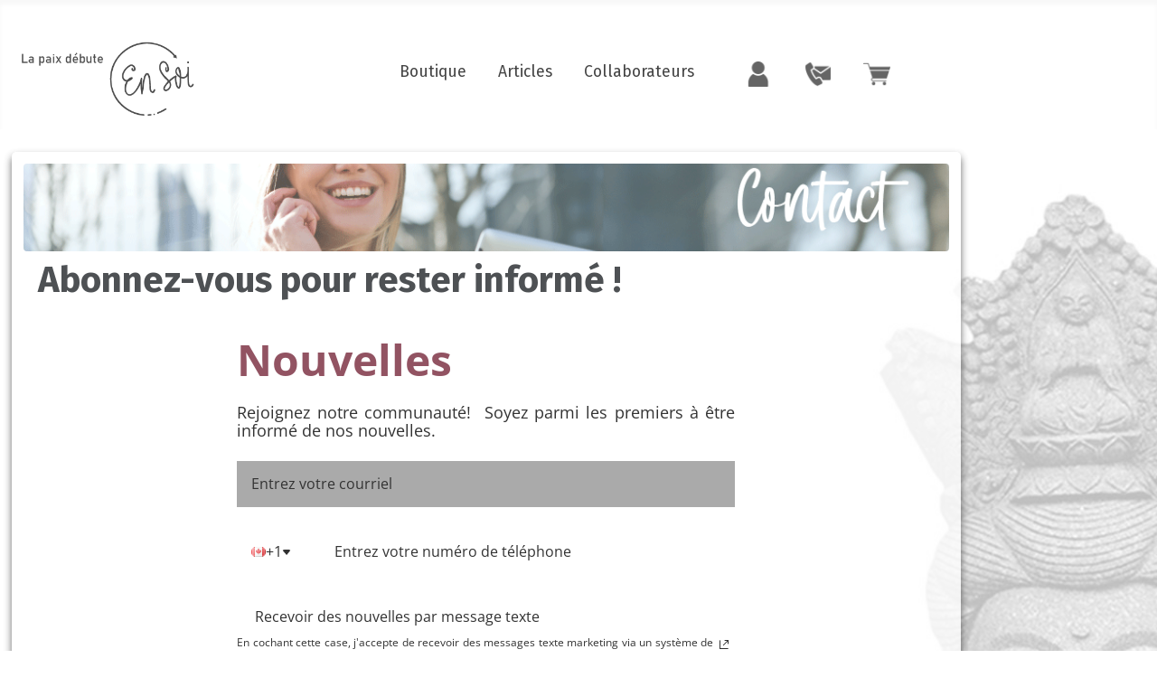

--- FILE ---
content_type: text/html; charset=utf-8
request_url: https://www.ensoi.ca/plateforme/rester-informe
body_size: 5809
content:
<!DOCTYPE html>
<html lang="fr" dir="ltr">
<head> 



    
	<meta charset="utf-8">
	<meta name="rights" content="Tous droits réservés">
	<meta name="twitter:card" content="summary">
	<meta name="twitter:site" content="@PlateformeEnSoi">
	<meta name="twitter:creator" content="@PlateformeEnSoi">
	<meta name="author" content="Admin EnSoi">
	<meta name="viewport" content="width=device-width, initial-scale=1">
	<meta property="og:title" content="Abonnez-vous pour rester informé !">
	<meta property="twitter:title" content="Abonnez-vous pour rester informé !">
	<meta property="og:description" content="  ">
	<meta property="twitter:description" content="  ">
	<meta name="description" content="Plateforme interactive, gestion de projet à distance synchrone et asynchrone, pour Cours, Formations, Activités et Produits qui touchent le Mieux-Être En Soi. ">
	<meta name="generator" content="EnSoi">
	<title>Rester informé !</title>
	<link href="/plateforme/" rel="mask-icon" color="#000">
	<link href="/plateforme/media/templates/site/ensoi/images/favicon.ico" rel="alternate icon" type="image/vnd.microsoft.icon">

	<link href="/plateforme/media/system/css/joomla-fontawesome.min.css?044040085e1452eff836ee95b64ed9ab" rel="lazy-stylesheet" /><noscript><link href="/plateforme/media/system/css/joomla-fontawesome.min.css?044040085e1452eff836ee95b64ed9ab" rel="stylesheet" /></noscript>
	<link href="/plateforme/media/templates/site/ensoi/css/global/colors_standard.min.css?044040085e1452eff836ee95b64ed9ab" rel="stylesheet" />
	<link href="https://fonts.googleapis.com/css2?family=Fira+Sans:wght@100;300;400;700&amp;display=swap" rel="lazy-stylesheet" media="print" onload="this.media='all'" crossorigin="anonymous" /><noscript><link href="https://fonts.googleapis.com/css2?family=Fira+Sans:wght@100;300;400;700&amp;display=swap" rel="stylesheet" /></noscript>
	<link href="/plateforme/media/templates/site/ensoi/css/template.min.css?044040085e1452eff836ee95b64ed9ab" rel="stylesheet" />
	<link href="/plateforme/media/templates/site/ensoi/css/ensoi.min.css?044040085e1452eff836ee95b64ed9ab" rel="stylesheet" />
	<link href="/plateforme/media/templates/site/ensoi/css/vendor/joomla-custom-elements/joomla-alert.min.css?0.2.0" rel="stylesheet" />
	<style>:root {
		--hue: 214;
		--template-bg-light: #f0f4fb;
		--template-text-dark: #495057;
		--template-text-light: #ffffff;
		--template-link-color: #2a69b8;
		--template-special-color: #001B4C;
		--ensoi-font-family-body: "Fira Sans", sans-serif;
			--ensoi-font-family-headings: "Fira Sans", sans-serif;
			--ensoi-font-weight-normal: 400;
			--ensoi-font-weight-headings: 700;
	}</style>

	<script src="/plateforme/media/vendor/metismenujs/js/metismenujs.min.js?1.4.0" defer></script>
	<script type="application/json" class="joomla-script-options new">{"joomla.jtext":{"RLTA_BUTTON_SCROLL_LEFT":"Scroll buttons to the left","RLTA_BUTTON_SCROLL_RIGHT":"Scroll buttons to the right","ERROR":"Erreur","MESSAGE":"Message","NOTICE":"Annonce","WARNING":"Avertissement","JCLOSE":"Fermer","JOK":"OK","JOPEN":"Ouvrir"},"system.paths":{"root":"\/plateforme","rootFull":"https:\/\/www.ensoi.ca\/plateforme\/","base":"\/plateforme","baseFull":"https:\/\/www.ensoi.ca\/plateforme\/"},"csrf.token":"3c7c305e6b4e47326ade621c95ba0974"}</script>
	<script src="/plateforme/media/system/js/core.min.js?ee06c8994b37d13d4ad21c573bbffeeb9465c0e2"></script>
	<script src="/plateforme/media/vendor/bootstrap/js/bootstrap-es5.min.js?5.3.2" nomodule defer></script>
	<script src="/plateforme/media/system/js/messages-es5.min.js?c29829fd2432533d05b15b771f86c6637708bd9d" nomodule defer></script>
	<script src="/plateforme/media/vendor/jquery/js/jquery.min.js?3.7.1"></script>
	<script src="/plateforme/media/templates/site/ensoi/js/template.min.js?044040085e1452eff836ee95b64ed9ab" defer></script>
	<script src="/plateforme/media/vendor/bootstrap/js/collapse.min.js?5.3.2" type="module"></script>
	<script src="/plateforme/media/templates/site/ensoi/js/mod_menu/menu-metismenu.min.js?044040085e1452eff836ee95b64ed9ab" defer></script>
	<script src="/plateforme/media/system/js/messages.min.js?7f7aa28ac8e8d42145850e8b45b3bc82ff9a6411" type="module"></script>
	<script type="application/ld+json">{"@context":"https:\/\/schema.org","@type":"BreadcrumbList","itemListElement":[{"@type":"ListItem","position":1,"item":{"@id":"https:\/\/www.ensoi.ca\/plateforme\/","name":"Accueil"}},{"@type":"ListItem","position":2,"item":{"@id":"https:\/\/www.ensoi.ca\/plateforme\/rester-informe","name":"Rester informé !"}}]}</script>
	<!-- GTM - 2024 Global Tracking Code Snippet -->
<!-- Google Tag Manager -->
<script>(function(w,d,s,l,i){w[l]=w[l]||[];w[l].push({'gtm.start':
new Date().getTime(),event:'gtm.js'});var f=d.getElementsByTagName(s)[0],
j=d.createElement(s),dl=l!='dataLayer'?'&l='+l:'';j.async=true;j.src=
'https://www.googletagmanager.com/gtm.js?id='+i+dl;f.parentNode.insertBefore(j,f);
})(window,document,'script','dataLayer','GTM-N3L7DXF');</script>
<!-- End Google Tag Manager -->

	
	
	<!-- mo_j -->
	<script src="https://kit.fontawesome.com/398a3bfaf9.js" crossorigin="anonymous"></script>
		<!-- mo_j -->
	
	

</head>



<body class="site com_content wrapper-static view-article no-layout no-task itemid-606">
    
    

    
    
    <!--AJ vid--->

	<header class="header container-header full-width position-sticky sticky-top">

					<div class="container-topbar">
			<ul class="mod-menu mod-menu_dropdown-metismenu metismenu mod-list menu">
<li class="metismenu-item item-101 level-1 default"><a href="/plateforme/" ><img class="ima_logo_ensoi" src="/plateforme/images/ensoi/logodeco/EnSoi_logo.png" alt="Accueil" width="341" height="154" loading="lazy"></a></li></ul>

			</div>
		
					<div class="grid-child container-below-top">
				
<nav class="navbar navbar-expand-md" aria-label="Menu Logo">
	<button class="navbar-toggler navbar-toggler-right" type="button" data-bs-toggle="collapse" data-bs-target="#navbar109" aria-controls="navbar109" aria-expanded="false" aria-label="Permuter la navigation">
		<span class="icon-menu" aria-hidden="true"></span>
	</button>
	<div class="collapse navbar-collapse" id="navbar109">
		<ul class="mod-menu mod-menu_dropdown-metismenu metismenu mod-list ">
<li class="metismenu-item item-301 level-1"><a href="/plateforme/panier?layout=standard" title="Panier"><img class="ima_logo" src="/plateforme/images/ensoi/icones_site/shopping-cart.png" alt="Panier" width="512" height="512" loading="lazy"></a></li><li class="metismenu-item item-430 level-1"><a href="/plateforme/contact" title="Contact"><img class="ima_logo" src="/plateforme/images/ensoi/icones_site/contact.png" alt="Contact" width="512" height="512" loading="lazy"></a></li><li class="metismenu-item item-102 level-1 active"><a href="/plateforme/connexion" title="Connexion"><img class="ima_logo" src="/plateforme/images/ensoi/icones_site/user_in.png" alt="Connexion" width="512" height="512" loading="lazy"></a></li><li class="metismenu-item item-104 level-1"><a href="/plateforme/boutique" >Boutique</a></li><li class="metismenu-item item-103 level-1"><a href="/plateforme/articles" >Articles</a></li><li class="metismenu-item item-253 level-1"><a href="/plateforme/collaborateurs" >Collaborateurs</a></li></ul>
	</div>
</nav>

			</div>
		
		
			</header>

	<div class="site-grid">
	    <!--AJ-->
	    <!--
	    <script>
         document.write('<a id="close" href="' + document.referrer + '">X</a>');
        </script>-->
        <!--<a href="javascript:void(0)" id="close">X</a> -->
        <!--
        <a id="close" href="#" onclick="return false;" title="EnSoi - l'espace Mieux-Être">X</a>
        
        <a id="close" href="/plateforme/!--information/articles/" title="EnSoi - l'espace Mieux-Être">X</a>
        
       -->
        <!--- LE BON
	    <a id="close" href="/plateforme/" title="EnSoi - l'espace Mieux-Être">X</a>
	    -->
	    
	    <!--<img class="ima_logo" alt="close" src="/plateforme/images/ensoi/icones_site/close_v.png">-->
	     
	    
	    
	    
					<div class="container-banner full-width">
				
<div id="mod-custom143" class="mod-custom custom">
    <img src="/plateforme/images/ensoi/bandes/bande_contact4.png" class="bandes" loading="lazy" width="1050" height="100" alt="Contact" data-path="local-images:/ensoi/bandes/bande_contact4.png"/></div>

			</div>
		
		
		
		
		<div class="grid-child container-component"> 
			
			
			<div id="system-message-container" aria-live="polite"></div>

			<main>
			<div class="com-content-article item-page" itemscope itemtype="https://schema.org/Article">
    <meta itemprop="inLanguage" content="fr">
    
    
        <div class="page-header">
        <h1 itemprop="headline">
            Abonnez-vous pour rester informé !        </h1>
                            </div>
        
        
    
    
        
                                                <div itemprop="articleBody" class="com-content-article__body">
        <div id="omnisend-embedded-v2-642ddfb0a91b11294b40f386"></div>      </div>

        
                                        </div>
			</main>
			<div class="main-bottom card ">
		<div class="card-body">
				<nav class="mod-breadcrumbs__wrapper" aria-label="Breadcrumbs">
    <ol class="mod-breadcrumbs breadcrumb px-3 py-2">
                    <li class="mod-breadcrumbs__here float-start">
                Vous êtes ici : &#160;
            </li>
        
        <li class="mod-breadcrumbs__item breadcrumb-item"><a href="/plateforme/" class="pathway"><span>Accueil</span></a></li><li class="mod-breadcrumbs__item breadcrumb-item active"><span>Rester informé !</span></li>    </ol>
    </nav>
	</div>
</div>

		</div>

		
		
			</div>

		<footer class="container-footer footer full-width">
		<div class="grid-child">
			
<div id="mod-custom146" class="mod-custom custom">
    <div class="f_propos">
À PROPOS
<br><br>
<a href="https://www.ensoi.ca/plateforme/devenir-collaborateur-ensoi">  Devenir un collaborateur</a> <br>
<a href="https://www.ensoi.ca/plateforme/soutien-technique/">Soutien Technique</a><br>
<a href="https://www.ensoi.ca/plateforme/rester-informe">Nouvelles</a><br>  
514.962.5642<br>
</div>

<div class="f_menu">
MENU
<br><br>
<a href="/plateforme/boutique?clearCart=0">Boutique</a><br> <!--boutique/results,1-0?clearCart=0 -->
<a href="/plateforme/articles">Articles</a><br>
<a href="/plateforme/collaborateurs">Collaborateurs</a><br>
<a href="/plateforme/contact">Contact</a><br>
</div>
<br><br>

<a href="https://www.facebook.com/ensoi.ca"><img src="/plateforme/images/ensoi/icones_site/facebook.png" class="ima_logo" loading="lazy"  alt="facebook" data-path="local-images:/ensoi/icones_site/facebook.png"/></a>
<!--
<a href="https://twitter.com/PlateformeEnSoi"><img src="/plateforme/images/ensoi/icones_site/twitter.png" class="ima_logo" loading="lazy"  alt="Twitter EnSoi" data-path="local-images:/ensoi/icones_site/twitter.png"/></a>
-->
<a href="https://www.youtube.com/@PlateformeEnSoi"><img src="/plateforme/images/ensoi/icones_site/youtube.png" class="ima_logo" loading="lazy"  alt="Youtube" data-path="local-images:/ensoi/icones_site/youtube.png"/></a>




</div>

		</div>
	</footer>
	
			<a href="#top" id="back-top" class="back-to-top-link" aria-label="Haut de page">
			<span class="icon-arrow-up icon-fw" aria-hidden="true"></span>
		</a>
	
	
	
  

	
<script data-omni-marker="ensoi" type="text/javascript">
(function(){
  if (window.__omniEnsoiInjected) return;
  window.__omniEnsoiInjected = 1;

  window.omnisend = window.omnisend || [];
  var omniBlockContacts=true; var omniBlockEvents=true;

  // 1) brandID
  omnisend.push(["brandID","6429e461b7d5173400851554"]);

  // 2) $pageViewed (optionnel)


  // 3) Charger le launcher puis identifyContact, puis viewed product si présent
  (function(){
    var e = document.createElement("script");
    e.type = "text/javascript";
    e.async = true;
    e.src = "https://omnisnippet1.com/inshop/launcher-v2.js";
    e.addEventListener("load", function(){
      try {
        var _id = null; // {"email":"..."}
        if (!omniBlockContacts && _id && _id.email && typeof omnisend !== "undefined" && typeof omnisend.identifyContact === "function") {
          omnisend.identifyContact(_id);
        }
      } catch(_e) {}

      try {
        if (!omniBlockEvents && window.__omniViewedProductPayload) {
          omnisend.push(["track","viewed product", window.__omniViewedProductPayload]);
          window.__omniViewedProductPayload = null;
        }
      } catch(_e) {}
    });
    var t = document.getElementsByTagName("script")[0];
    t.parentNode.insertBefore(e, t);
  })();
})();
</script><!-- Préparation GA4 - 2024 Global Tracking Code Snippet -->
<script>
window.dataLayer = window.dataLayer || [];

// Fonction générique pour envoyer des événements au dataLayer
function sendProductEventToDataLayer(eventType) {
    var productIDElement    = document.querySelector("input[name='virtuemart_product_id[]']");
    var productTitleElement = document.querySelector("h3[itemprop='name']");
    var priceElement        = document.querySelector(".PricesalesPrice");

    // Détection de la devise avec CAD par défaut
    var ldJsonElements = document.querySelectorAll("script[type='application/ld+json']");
    var currency       = "CAD";
    var currencySource = "Valeur par défaut (CAD)";

    ldJsonElements.forEach((el, index) => {
        try {
            var parsedJson = JSON.parse(el.innerHTML);
            if (parsedJson["@type"] === "Product"
             && parsedJson.offers
             && parsedJson.offers.priceCurrency) {
                currency = parsedJson.offers.priceCurrency;
                currencySource = `JSON-LD #${index+1} (priceCurrency détecté : ${currency})`;
            }
        } catch (e) {
            console.warn(`Erreur parsing JSON-LD #${index+1}:`, e.message);
        }
    });
    console.log("Source de la devise :", currencySource);

    if (productIDElement && productTitleElement && priceElement) {
        var productData = {
            $productID:     productIDElement.value,
            $title:         productTitleElement.innerText.trim(),
            $currency:      currency,
            $price:         parseFloat(priceElement.innerText.replace(/[^\d.]/g,'')),
            $variantID:     productIDElement.value,
            $imageUrl:      document.querySelector(".main-image a")?.href || "",
            $productUrl:    location.href,
            $vendor:        document.querySelector("meta[name='brand']")?.content || "",
            $quantity:      document.querySelector("input.quantity-input")?.value || 1
        };

        window.dataLayer.push({
            event:          eventType,
            ID_Produit:     productData.$productID,
            product_name:   productData.$title,
            Quantité:       productData.$quantity,
            priceCurrency:  productData.$currency,
            PrixUnitaire:   productData.$price / 100,
            SKU:            productData.$variantID,
            productImage:   productData.$imageUrl,
            productUrl:     productData.$productUrl,
            vendor:         productData.$vendor
        });
        console.log("dataLayer push:", productData);
    } else {
        console.warn("Sélecteurs produits introuvables pour", eventType);
    }
}

// Fonction pour Google Ads
function gtag_report_conversion_with_product() {
    var last = window.dataLayer.slice(-1)[0];
    if (last && last.event === "add_to_cart") {
        var pd = {
            item_id:   last.ID_Produit   || '',
            item_name: last.product_name || '',
            price:     last.PrixUnitaire || 0,
            quantity:  last.Quantité     || 1,
            currency:  last.priceCurrency|| 'CAD'
        };
        gtag('event','conversion',{
            'send_to':         'AW-1015077218/BcU6CPm-iLUDEOKyg-QD',
            'event_callback':  () => {},
            'items': [ pd ],
            'value':            pd.price * pd.quantity,
            'currency':         pd.currency
        });
        console.log("Google Ads conversion:", pd);
    } else {
        console.warn("Pas d'event add_to_cart pour Google Ads");
    }
}

// Mise en place des écouteurs une fois le DOM prêt
document.addEventListener('DOMContentLoaded', function() {
    // page view
    sendProductEventToDataLayer("productViewed");

    // écouteur principal
    var btn = document.querySelector(".addtocart-button");
    if (btn) {
        btn.addEventListener("click", function() {
            console.log("Click détecté sur addtocart-button");
            sendProductEventToDataLayer("add_to_cart");
            gtag_report_conversion_with_product();
        });
    } else {
        // fallback : délégation si le bouton apparaît plus tard
        document.body.addEventListener("click", function(e) {
            if (e.target.closest(".addtocart-button")) {
                console.log("Click (délégué) sur addtocart-button");
                sendProductEventToDataLayer("add_to_cart");
                gtag_report_conversion_with_product();
            }
        });
    }
});
</script>

<!-- GTM - 2024 - NS Global Tracking Code Snippet -->
    
<!-- Google Tag Manager (noscript) -->
<noscript><iframe src="https://www.googletagmanager.com/ns.html?id=GTM-N3L7DXF"
height="0" width="0" style="display:none;visibility:hidden"></iframe></noscript>
<!-- End Google Tag Manager (noscript) -->
</body>
</html>

--- FILE ---
content_type: text/css
request_url: https://www.ensoi.ca/plateforme/media/templates/site/ensoi/css/global/colors_standard.min.css?044040085e1452eff836ee95b64ed9ab
body_size: 171
content:
:root{--ensoi-color-primary:#FFF;--ensoi-color-link:#955665;--ensoi-color-hover:#7d7d7d;--ensoi-color-deco:#C96;--ensoi-color-header:#955665;--ensoi-color-txt:#444;--ensoi-color-txt-hover:#7d7d7d;--ensoi-color-txt-bk:#7b2c3f;--ensoi-color-txt-modal:#361515;--ensoi-color-txt-formule:#c37503;--ensoi-color-gris:#bbb9b9;--ensoi-color-fond-gris:#d7cfcf9c}

--- FILE ---
content_type: text/css
request_url: https://www.ensoi.ca/plateforme/media/templates/site/ensoi/css/template.min.css?044040085e1452eff836ee95b64ed9ab
body_size: 35256
content:
@charset "UTF-8";:root {--blue: #010156;--indigo: #6812f3;--purple: #6f42c2;--pink: #e93f8e;--red: #a51f18;--orange: #fd7e17;--yellow: #ad6200;--green: #448344;--teal: #5abfdd;--cyan: #30638d;--white: white;--gray-100: #f9fafb;--gray-200: #eaedf0;--gray-300: #dfe3e7;--gray-400: #ced4da;--gray-500: #adb5bd;--gray-600: #6d757e;--gray-700: #484f56;--gray-800: #353b41;--gray-900: #22262a;--primary: #010156;--secondary: #6d757e;--success: #448344;--info: #30638d;--warning: #ad6200;--danger: #a51f18;--light: #f9fafb;--dark: #353b41;--primary-rgb:102, 51, 51 --secondary-rgb: 109, 117, 126;--success-rgb: 68, 131, 68;--info-rgb: 48, 99, 141;--warning-rgb: 173, 98, 0;--danger-rgb: 165, 31, 24;--light-rgb: 249, 250, 251;--dark-rgb: 53, 59, 65;--white-rgb: 255, 255, 255;--black-rgb: 0, 0, 0;--body-color-rgb: 34, 38, 42;--body-bg-rgb: 255, 255, 255;--font-sans-serif: -apple-system, BlinkMacSystemFont, "Segoe UI", Roboto, "Helvetica Neue", Arial, "Noto Sans", sans-serif, "Apple Color Emoji", "Segoe UI Emoji", "Segoe UI Symbol", "Noto Color Emoji";--font-monospace: SFMono-Regular, Menlo, Monaco, Consolas, "Liberation Mono", "Courier New", monospace;--gradient: linear-gradient(180deg, rgba(255, 255, 255, 0.15), rgba(255, 255, 255, 0));--body-font-family: var(--ensoi-font-family-body, -apple-system, BlinkMacSystemFont, "Segoe UI", Roboto, "Helvetica Neue", Arial, "Noto Sans", sans-serif, "Apple Color Emoji", "Segoe UI Emoji", "Segoe UI Symbol", "Noto Color Emoji");--body-font-size: 1rem;--body-font-weight: 350;--body-line-height: 1.5;--body-color: #22262a;--body-bg: white;}*, *::before, *::after {box-sizing: border-box;}@media (prefers-reduced-motion: no-preference) {:root {scroll-behavior: smooth;}}body {margin: 0;font-family: var(--body-font-family);font-size: var(--body-font-size);font-weight: var(--body-font-weight);line-height: var(--body-line-height);color: var(--body-color);text-align: var(--body-text-align);background-color: var(--body-bg);-webkit-text-size-adjust: 100%;-webkit-tap-highlight-color: rgba(0, 0, 0, 0);}hr {margin: 1rem 0;color: inherit;background-color: currentColor;border: 0;opacity: 0.25;}hr:not([size]) {height: 1px;}h6, .h6, h5, .h5, h4, .h4, h3, .h3, h2, .h2, h1, .h1 {margin-top: 0;margin-bottom: 0.5rem;font-weight: 500;line-height: 1.2;}h1, .h1 {font-size: calc(1.375rem + 1.5vw);}@media (min-width: 1200px) {h1, .h1 {font-size: 2.5rem;}}h2, .h2 {font-size: calc(1.325rem + 0.9vw);}@media (min-width: 1200px) {h2, .h2 {font-size: 2rem;}}h3, .h3 {font-size: calc(1.3rem + 0.6vw);}@media (min-width: 1200px) {h3, .h3 {font-size: 1.75rem;}}h4, .h4 {font-size: calc(1.275rem + 0.3vw);}@media (min-width: 1200px) {h4, .h4 {font-size: 1.5rem;}}h5, .h5 {font-size: 1.25rem;}h6, .h6 {font-size: 1rem;}p {margin-top: 0;margin-bottom: 1rem;}abbr[title], abbr[data-bs-original-title] {-webkit-text-decoration: underline dotted;text-decoration: underline dotted;cursor: help;-webkit-text-decoration-skip-ink: none;text-decoration-skip-ink: none;}address {margin-bottom: 1rem;font-style: normal;line-height: inherit;}ol, ul {padding-left: 2rem;outline:none;}ul:focus, li:focus{outline:none;}ol, ul, dl {margin-top: 0;margin-bottom: 1rem;}ol ol, ul ul, ol ul, ul ol {margin-bottom: 0;}dt {font-weight: 700;}dd {margin-bottom: 0.5rem;margin-left: 0;}blockquote {margin: 0 0 1rem;}b, strong {font-weight: bolder;}small, .small {font-size: 0.875em;}mark, .mark {padding: 0.2em;background-color: #fbeea8;}sub, sup {position: relative;font-size: 0.75em;line-height: 0;vertical-align: baseline;}sub {bottom: -0.25em;}sup {top: -0.5em;}a {color: var(--ensoi-color-link);text-decoration: underline;}a:hover {color: var(--ensoi-color-hover);}a, a:active, a:focus{outline:none!important;}a:not([href]):not([class]), a:not([href]):not([class]):hover {color: inherit;text-decoration: none;}pre, code, kbd, samp {font-family: var(--font-monospace);font-size: 1em;direction: ltr ;unicode-bidi: bidi-override;}pre {display: block;margin-top: 0;margin-bottom: 1rem;overflow: auto;font-size: 0.875em;}pre code {font-size: inherit;color: inherit;word-break: normal;}code {font-size: 0.875em;color: #e93f8e;word-wrap: break-word;}a > code {color: inherit;}kbd {padding: 0.2rem 0.4rem;font-size: 0.875em;color: white;background-color: #22262a;border-radius: 0.2rem;}kbd kbd {padding: 0;font-size: 1em;font-weight: 700;}figure {margin: 0 0 1rem;}img, svg {vertical-align: middle;}table {caption-side: bottom;border-collapse: collapse;}caption {padding-top: 0.5rem;padding-bottom: 0.5rem;color: #6d757e;text-align: left;}th {text-align: inherit;text-align: -webkit-match-parent;}thead, tbody, tfoot, tr, td, th {border-color: inherit;border-style: solid;border-width: 0;}label {display: inline-block;}button {border-radius: 0;}button:focus:not(:focus-visible) {outline: 0;}input, button, select, optgroup, textarea {margin: 0;font-family: inherit;font-size: inherit;line-height: inherit;}button, select {text-transform: none;}[role=button] {cursor: pointer;}select {word-wrap: normal;}select:disabled {opacity: 1;}[list]::-webkit-calendar-picker-indicator {display: none;}button, [type=button], [type=reset], [type=submit] {-webkit-appearance: button;}button:not(:disabled), [type=button]:not(:disabled), [type=reset]:not(:disabled), [type=submit]:not(:disabled) {cursor: pointer;}::-moz-focus-inner {padding: 0;border-style: none;}textarea {resize: vertical;}fieldset {min-width: 0;padding: 0;margin: 0;border: 0;}legend {float: left;width: 100%;padding: 0;margin-bottom: 0.5rem;font-size: calc(1.275rem + 0.3vw);line-height: inherit;}@media (min-width: 1200px) {legend {font-size: 1.5rem;}}legend + * {clear: left;}::-webkit-datetime-edit-fields-wrapper, ::-webkit-datetime-edit-text, ::-webkit-datetime-edit-minute, ::-webkit-datetime-edit-hour-field, ::-webkit-datetime-edit-day-field, ::-webkit-datetime-edit-month-field, ::-webkit-datetime-edit-year-field {padding: 0;}::-webkit-inner-spin-button {height: auto;}[type=search] {outline-offset: -2px;-webkit-appearance: textfield;}::-webkit-search-decoration {-webkit-appearance: none;}::-webkit-color-swatch-wrapper {padding: 0;}::-webkit-file-upload-button {font: inherit;}::file-selector-button {font: inherit;}::-webkit-file-upload-button {font: inherit;-webkit-appearance: button;}output {display: inline-block;}iframe {border: 0;}summary {display: list-item;cursor: pointer;}progress {vertical-align: baseline;}[hidden] {display: none !important;}.lead {font-size: 1.25rem;font-weight: 300;}.display-1 {font-size: calc(1.625rem + 4.5vw);font-weight: 300;line-height: 1.2;}@media (min-width: 1200px) {.display-1 {font-size: 5rem;}}.display-2 {font-size: calc(1.575rem + 3.9vw);font-weight: 300;line-height: 1.2;}@media (min-width: 1200px) {.display-2 {font-size: 4.5rem;}}.display-3 {font-size: calc(1.525rem + 3.3vw);font-weight: 300;line-height: 1.2;}@media (min-width: 1200px) {.display-3 {font-size: 4rem;}}.display-4 {font-size: calc(1.475rem + 2.7vw);font-weight: 300;line-height: 1.2;}@media (min-width: 1200px) {.display-4 {font-size: 3.5rem;}}.display-5 {font-size: calc(1.425rem + 2.1vw);font-weight: 300;line-height: 1.2;}@media (min-width: 1200px) {.display-5 {font-size: 3rem;}}.display-6 {font-size: calc(1.375rem + 1.5vw);font-weight: 300;line-height: 1.2;}@media (min-width: 1200px) {.display-6 {font-size: 2.5rem;}}.list-unstyled {padding-left: 0;list-style: none;}.list-inline {padding-left: 0;list-style: none;}.list-inline-item {display: inline-block;}.list-inline-item:not(:last-child) {margin-right: 0.5rem;}.initialism {font-size: 0.875em;text-transform: uppercase;}.blockquote {margin-bottom: 1rem;font-size: 1.25rem;}.blockquote > :last-child {margin-bottom: 0;}.blockquote-footer {margin-top: -1rem;margin-bottom: 1rem;font-size: 0.875em;color: #6d757e;}.blockquote-footer::before {content: "— ";}.img-fluid {max-width: 100%;height: auto;}.img-thumbnail {padding: 0.25rem;background-color: white;border: 1px solid #dfe3e7;border-radius: 0.25rem;max-width: 100%;height: auto;}.figure {display: inline-block;}.figure-img {margin-bottom: 0.5rem;line-height: 1;}.figure-caption {font-size: 0.875em;color: #6d757e;}.container, .container-fluid, .container-xxl, .container-xl, .container-lg, .container-md, .container-sm {width: 100%;padding-right: var(--gutter-x, 0.5em);padding-left: var(--gutter-x, 0.5em);margin-right: auto;margin-left: auto;}@media (min-width: 576px) {.container-sm, .container {max-width: 540px;}}@media (min-width: 768px) {.container-md, .container-sm, .container {max-width: 720px;}}@media (min-width: 992px) {.container-lg, .container-md, .container-sm, .container {max-width: 960px;}}@media (min-width: 1200px) {.container-xl, .container-lg, .container-md, .container-sm, .container {max-width: 1140px;}}@media (min-width: 1400px) {.container-xxl, .container-xl, .container-lg, .container-md, .container-sm, .container {max-width: 1320px;}}.row {--gutter-x: 1em;--gutter-y: 0;display: flex;flex-wrap: wrap;margin-top: calc(-1 * var(--gutter-y));margin-right: calc(-0.5 * var(--gutter-x));margin-left: calc(-0.5 * var(--gutter-x));}.row > * {flex-shrink: 0;width: 100%;max-width: 100%;padding-right: calc(var(--gutter-x) * 0.5);padding-left: calc(var(--gutter-x) * 0.5);margin-top: var(--gutter-y);}.col {flex: 1 0 0%;}.row-cols-auto > * {flex: 0 0 auto;width: auto;}.row-cols-1 > * {flex: 0 0 auto;width: 100%;}.row-cols-2 > * {flex: 0 0 auto;width: 50%;}.row-cols-3 > * {flex: 0 0 auto;width: 33.3333333333%;}.row-cols-4 > * {flex: 0 0 auto;width: 25%;}.row-cols-5 > * {flex: 0 0 auto;width: 20%;}.row-cols-6 > * {flex: 0 0 auto;width: 16.6666666667%;}.col-auto {flex: 0 0 auto;width: auto;}.col-1 {flex: 0 0 auto;width: 8.33333333%;}.col-2 {flex: 0 0 auto;width: 16.66666667%;}.col-3 {flex: 0 0 auto;width: 25%;}.col-4 {flex: 0 0 auto;width: 33.33333333%;}.col-5 {flex: 0 0 auto;width: 41.66666667%;}.col-6 {flex: 0 0 auto;width: 50%;}.col-7 {flex: 0 0 auto;width: 58.33333333%;}.col-8 {flex: 0 0 auto;width: 66.66666667%;}.col-9 {flex: 0 0 auto;width: 75%;}.col-10 {flex: 0 0 auto;width: 83.33333333%;}.col-11 {flex: 0 0 auto;width: 91.66666667%;}.col-12 {flex: 0 0 auto;width: 100%;}.offset-1 {margin-left: 8.33333333%;}.offset-2 {margin-left: 16.66666667%;}.offset-3 {margin-left: 25%;}.offset-4 {margin-left: 33.33333333%;}.offset-5 {margin-left: 41.66666667%;}.offset-6 {margin-left: 50%;}.offset-7 {margin-left: 58.33333333%;}.offset-8 {margin-left: 66.66666667%;}.offset-9 {margin-left: 75%;}.offset-10 {margin-left: 83.33333333%;}.offset-11 {margin-left: 91.66666667%;}.g-0, .gx-0 {--gutter-x: 0;}.g-0, .gy-0 {--gutter-y: 0;}.g-1, .gx-1 {--gutter-x: 0.25rem;}.g-1, .gy-1 {--gutter-y: 0.25rem;}.g-2, .gx-2 {--gutter-x: 0.5rem;}.g-2, .gy-2 {--gutter-y: 0.5rem;}.g-3, .gx-3 {--gutter-x: 1rem;}.g-3, .gy-3 {--gutter-y: 1rem;}.g-4, .gx-4 {--gutter-x: 1.5rem;}.g-4, .gy-4 {--gutter-y: 1.5rem;}.g-5, .gx-5 {--gutter-x: 3rem;}.g-5, .gy-5 {--gutter-y: 3rem;}@media (min-width: 576px) {.col-sm {flex: 1 0 0%;}.row-cols-sm-auto > * {flex: 0 0 auto;width: auto;}.row-cols-sm-1 > * {flex: 0 0 auto;width: 100%;}.row-cols-sm-2 > * {flex: 0 0 auto;width: 50%;}.row-cols-sm-3 > * {flex: 0 0 auto;width: 33.3333333333%;}.row-cols-sm-4 > * {flex: 0 0 auto;width: 25%;}.row-cols-sm-5 > * {flex: 0 0 auto;width: 20%;}.row-cols-sm-6 > * {flex: 0 0 auto;width: 16.6666666667%;}.col-sm-auto {flex: 0 0 auto;width: auto;}.col-sm-1 {flex: 0 0 auto;width: 8.33333333%;}.col-sm-2 {flex: 0 0 auto;width: 16.66666667%;}.col-sm-3 {flex: 0 0 auto;width: 25%;}.col-sm-4 {flex: 0 0 auto;width: 33.33333333%;}.col-sm-5 {flex: 0 0 auto;width: 41.66666667%;}.col-sm-6 {flex: 0 0 auto;width: 50%;}.col-sm-7 {flex: 0 0 auto;width: 58.33333333%;}.col-sm-8 {flex: 0 0 auto;width: 66.66666667%;}.col-sm-9 {flex: 0 0 auto;width: 75%;}.col-sm-10 {flex: 0 0 auto;width: 83.33333333%;}.col-sm-11 {flex: 0 0 auto;width: 91.66666667%;}.col-sm-12 {flex: 0 0 auto;width: 100%;}.offset-sm-0 {margin-left: 0;}.offset-sm-1 {margin-left: 8.33333333%;}.offset-sm-2 {margin-left: 16.66666667%;}.offset-sm-3 {margin-left: 25%;}.offset-sm-4 {margin-left: 33.33333333%;}.offset-sm-5 {margin-left: 41.66666667%;}.offset-sm-6 {margin-left: 50%;}.offset-sm-7 {margin-left: 58.33333333%;}.offset-sm-8 {margin-left: 66.66666667%;}.offset-sm-9 {margin-left: 75%;}.offset-sm-10 {margin-left: 83.33333333%;}.offset-sm-11 {margin-left: 91.66666667%;}.g-sm-0, .gx-sm-0 {--gutter-x: 0;}.g-sm-0, .gy-sm-0 {--gutter-y: 0;}.g-sm-1, .gx-sm-1 {--gutter-x: 0.25rem;}.g-sm-1, .gy-sm-1 {--gutter-y: 0.25rem;}.g-sm-2, .gx-sm-2 {--gutter-x: 0.5rem;}.g-sm-2, .gy-sm-2 {--gutter-y: 0.5rem;}.g-sm-3, .gx-sm-3 {--gutter-x: 1rem;}.g-sm-3, .gy-sm-3 {--gutter-y: 1rem;}.g-sm-4, .gx-sm-4 {--gutter-x: 1.5rem;}.g-sm-4, .gy-sm-4 {--gutter-y: 1.5rem;}.g-sm-5, .gx-sm-5 {--gutter-x: 3rem;}.g-sm-5, .gy-sm-5 {--gutter-y: 3rem;}}@media (min-width: 768px) {.col-md {flex: 1 0 0%;}.row-cols-md-auto > * {flex: 0 0 auto;width: auto;}.row-cols-md-1 > * {flex: 0 0 auto;width: 100%;}.row-cols-md-2 > * {flex: 0 0 auto;width: 50%;}.row-cols-md-3 > * {flex: 0 0 auto;width: 33.3333333333%;}.row-cols-md-4 > * {flex: 0 0 auto;width: 25%;}.row-cols-md-5 > * {flex: 0 0 auto;width: 20%;}.row-cols-md-6 > * {flex: 0 0 auto;width: 16.6666666667%;}.col-md-auto {flex: 0 0 auto;width: auto;}.col-md-1 {flex: 0 0 auto;width: 8.33333333%;}.col-md-2 {flex: 0 0 auto;width: 16.66666667%;}.col-md-3 {flex: 0 0 auto;width: 25%;}.col-md-4 {flex: 0 0 auto;width: 33.33333333%;}.col-md-5 {flex: 0 0 auto;width: 41.66666667%;}.col-md-6 {flex: 0 0 auto;width: 50%;}.col-md-7 {flex: 0 0 auto;width: 58.33333333%;}.col-md-8 {flex: 0 0 auto;width: 66.66666667%;}.col-md-9 {flex: 0 0 auto;width: 75%;}.col-md-10 {flex: 0 0 auto;width: 83.33333333%;}.col-md-11 {flex: 0 0 auto;width: 91.66666667%;}.col-md-12 {flex: 0 0 auto;width: 100%;}.offset-md-0 {margin-left: 0;}.offset-md-1 {margin-left: 8.33333333%;}.offset-md-2 {margin-left: 16.66666667%;}.offset-md-3 {margin-left: 25%;}.offset-md-4 {margin-left: 33.33333333%;}.offset-md-5 {margin-left: 41.66666667%;}.offset-md-6 {margin-left: 50%;}.offset-md-7 {margin-left: 58.33333333%;}.offset-md-8 {margin-left: 66.66666667%;}.offset-md-9 {margin-left: 75%;}.offset-md-10 {margin-left: 83.33333333%;}.offset-md-11 {margin-left: 91.66666667%;}.g-md-0, .gx-md-0 {--gutter-x: 0;}.g-md-0, .gy-md-0 {--gutter-y: 0;}.g-md-1, .gx-md-1 {--gutter-x: 0.25rem;}.g-md-1, .gy-md-1 {--gutter-y: 0.25rem;}.g-md-2, .gx-md-2 {--gutter-x: 0.5rem;}.g-md-2, .gy-md-2 {--gutter-y: 0.5rem;}.g-md-3, .gx-md-3 {--gutter-x: 1rem;}.g-md-3, .gy-md-3 {--gutter-y: 1rem;}.g-md-4, .gx-md-4 {--gutter-x: 1.5rem;}.g-md-4, .gy-md-4 {--gutter-y: 1.5rem;}.g-md-5, .gx-md-5 {--gutter-x: 3rem;}.g-md-5, .gy-md-5 {--gutter-y: 3rem;}}@media (min-width: 992px) {.col-lg {flex: 1 0 0%;}.row-cols-lg-auto > * {flex: 0 0 auto;width: auto;}.row-cols-lg-1 > * {flex: 0 0 auto;width: 100%;}.row-cols-lg-2 > * {flex: 0 0 auto;width: 50%;}.row-cols-lg-3 > * {flex: 0 0 auto;width: 33.3333333333%;}.row-cols-lg-4 > * {flex: 0 0 auto;width: 25%;}.row-cols-lg-5 > * {flex: 0 0 auto;width: 20%;}.row-cols-lg-6 > * {flex: 0 0 auto;width: 16.6666666667%;}.col-lg-auto {flex: 0 0 auto;width: auto;}.col-lg-1 {flex: 0 0 auto;width: 8.33333333%;}.col-lg-2 {flex: 0 0 auto;width: 16.66666667%;}.col-lg-3 {flex: 0 0 auto;width: 25%;}.col-lg-4 {flex: 0 0 auto;width: 33.33333333%;}.col-lg-5 {flex: 0 0 auto;width: 41.66666667%;}.col-lg-6 {flex: 0 0 auto;width: 50%;}.col-lg-7 {flex: 0 0 auto;width: 58.33333333%;}.col-lg-8 {flex: 0 0 auto;width: 66.66666667%;}.col-lg-9 {flex: 0 0 auto;width: 75%;}.col-lg-10 {flex: 0 0 auto;width: 83.33333333%;}.col-lg-11 {flex: 0 0 auto;width: 91.66666667%;}.col-lg-12 {flex: 0 0 auto;width: 100%;}.offset-lg-0 {margin-left: 0;}.offset-lg-1 {margin-left: 8.33333333%;}.offset-lg-2 {margin-left: 16.66666667%;}.offset-lg-3 {margin-left: 25%;}.offset-lg-4 {margin-left: 33.33333333%;}.offset-lg-5 {margin-left: 41.66666667%;}.offset-lg-6 {margin-left: 50%;}.offset-lg-7 {margin-left: 58.33333333%;}.offset-lg-8 {margin-left: 66.66666667%;}.offset-lg-9 {margin-left: 75%;}.offset-lg-10 {margin-left: 83.33333333%;}.offset-lg-11 {margin-left: 91.66666667%;}.g-lg-0, .gx-lg-0 {--gutter-x: 0;}.g-lg-0, .gy-lg-0 {--gutter-y: 0;}.g-lg-1, .gx-lg-1 {--gutter-x: 0.25rem;}.g-lg-1, .gy-lg-1 {--gutter-y: 0.25rem;}.g-lg-2, .gx-lg-2 {--gutter-x: 0.5rem;}.g-lg-2, .gy-lg-2 {--gutter-y: 0.5rem;}.g-lg-3, .gx-lg-3 {--gutter-x: 1rem;}.g-lg-3, .gy-lg-3 {--gutter-y: 1rem;}.g-lg-4, .gx-lg-4 {--gutter-x: 1.5rem;}.g-lg-4, .gy-lg-4 {--gutter-y: 1.5rem;}.g-lg-5, .gx-lg-5 {--gutter-x: 3rem;}.g-lg-5, .gy-lg-5 {--gutter-y: 3rem;}}@media (min-width: 1200px) {.col-xl {flex: 1 0 0%;}.row-cols-xl-auto > * {flex: 0 0 auto;width: auto;}.row-cols-xl-1 > * {flex: 0 0 auto;width: 100%;}.row-cols-xl-2 > * {flex: 0 0 auto;width: 50%;}.row-cols-xl-3 > * {flex: 0 0 auto;width: 33.3333333333%;}.row-cols-xl-4 > * {flex: 0 0 auto;width: 25%;}.row-cols-xl-5 > * {flex: 0 0 auto;width: 20%;}.row-cols-xl-6 > * {flex: 0 0 auto;width: 16.6666666667%;}.col-xl-auto {flex: 0 0 auto;width: auto;}.col-xl-1 {flex: 0 0 auto;width: 8.33333333%;}.col-xl-2 {flex: 0 0 auto;width: 16.66666667%;}.col-xl-3 {flex: 0 0 auto;width: 25%;}.col-xl-4 {flex: 0 0 auto;width: 33.33333333%;}.col-xl-5 {flex: 0 0 auto;width: 41.66666667%;}.col-xl-6 {flex: 0 0 auto;width: 50%;}.col-xl-7 {flex: 0 0 auto;width: 58.33333333%;}.col-xl-8 {flex: 0 0 auto;width: 66.66666667%;}.col-xl-9 {flex: 0 0 auto;width: 75%;}.col-xl-10 {flex: 0 0 auto;width: 83.33333333%;}.col-xl-11 {flex: 0 0 auto;width: 91.66666667%;}.col-xl-12 {flex: 0 0 auto;width: 100%;}.offset-xl-0 {margin-left: 0;}.offset-xl-1 {margin-left: 8.33333333%;}.offset-xl-2 {margin-left: 16.66666667%;}.offset-xl-3 {margin-left: 25%;}.offset-xl-4 {margin-left: 33.33333333%;}.offset-xl-5 {margin-left: 41.66666667%;}.offset-xl-6 {margin-left: 50%;}.offset-xl-7 {margin-left: 58.33333333%;}.offset-xl-8 {margin-left: 66.66666667%;}.offset-xl-9 {margin-left: 75%;}.offset-xl-10 {margin-left: 83.33333333%;}.offset-xl-11 {margin-left: 91.66666667%;}.g-xl-0, .gx-xl-0 {--gutter-x: 0;}.g-xl-0, .gy-xl-0 {--gutter-y: 0;}.g-xl-1, .gx-xl-1 {--gutter-x: 0.25rem;}.g-xl-1, .gy-xl-1 {--gutter-y: 0.25rem;}.g-xl-2, .gx-xl-2 {--gutter-x: 0.5rem;}.g-xl-2, .gy-xl-2 {--gutter-y: 0.5rem;}.g-xl-3, .gx-xl-3 {--gutter-x: 1rem;}.g-xl-3, .gy-xl-3 {--gutter-y: 1rem;}.g-xl-4, .gx-xl-4 {--gutter-x: 1.5rem;}.g-xl-4, .gy-xl-4 {--gutter-y: 1.5rem;}.g-xl-5, .gx-xl-5 {--gutter-x: 3rem;}.g-xl-5, .gy-xl-5 {--gutter-y: 3rem;}}@media (min-width: 1400px) {.col-xxl {flex: 1 0 0%;}.row-cols-xxl-auto > * {flex: 0 0 auto;width: auto;}.row-cols-xxl-1 > * {flex: 0 0 auto;width: 100%;}.row-cols-xxl-2 > * {flex: 0 0 auto;width: 50%;}.row-cols-xxl-3 > * {flex: 0 0 auto;width: 33.3333333333%;}.row-cols-xxl-4 > * {flex: 0 0 auto;width: 25%;}.row-cols-xxl-5 > * {flex: 0 0 auto;width: 20%;}.row-cols-xxl-6 > * {flex: 0 0 auto;width: 16.6666666667%;}.col-xxl-auto {flex: 0 0 auto;width: auto;}.col-xxl-1 {flex: 0 0 auto;width: 8.33333333%;}.col-xxl-2 {flex: 0 0 auto;width: 16.66666667%;}.col-xxl-3 {flex: 0 0 auto;width: 25%;}.col-xxl-4 {flex: 0 0 auto;width: 33.33333333%;}.col-xxl-5 {flex: 0 0 auto;width: 41.66666667%;}.col-xxl-6 {flex: 0 0 auto;width: 50%;}.col-xxl-7 {flex: 0 0 auto;width: 58.33333333%;}.col-xxl-8 {flex: 0 0 auto;width: 66.66666667%;}.col-xxl-9 {flex: 0 0 auto;width: 75%;}.col-xxl-10 {flex: 0 0 auto;width: 83.33333333%;}.col-xxl-11 {flex: 0 0 auto;width: 91.66666667%;}.col-xxl-12 {flex: 0 0 auto;width: 100%;}.offset-xxl-0 {margin-left: 0;}.offset-xxl-1 {margin-left: 8.33333333%;}.offset-xxl-2 {margin-left: 16.66666667%;}.offset-xxl-3 {margin-left: 25%;}.offset-xxl-4 {margin-left: 33.33333333%;}.offset-xxl-5 {margin-left: 41.66666667%;}.offset-xxl-6 {margin-left: 50%;}.offset-xxl-7 {margin-left: 58.33333333%;}.offset-xxl-8 {margin-left: 66.66666667%;}.offset-xxl-9 {margin-left: 75%;}.offset-xxl-10 {margin-left: 83.33333333%;}.offset-xxl-11 {margin-left: 91.66666667%;}.g-xxl-0, .gx-xxl-0 {--gutter-x: 0;}.g-xxl-0, .gy-xxl-0 {--gutter-y: 0;}.g-xxl-1, .gx-xxl-1 {--gutter-x: 0.25rem;}.g-xxl-1, .gy-xxl-1 {--gutter-y: 0.25rem;}.g-xxl-2, .gx-xxl-2 {--gutter-x: 0.5rem;}.g-xxl-2, .gy-xxl-2 {--gutter-y: 0.5rem;}.g-xxl-3, .gx-xxl-3 {--gutter-x: 1rem;}.g-xxl-3, .gy-xxl-3 {--gutter-y: 1rem;}.g-xxl-4, .gx-xxl-4 {--gutter-x: 1.5rem;}.g-xxl-4, .gy-xxl-4 {--gutter-y: 1.5rem;}.g-xxl-5, .gx-xxl-5 {--gutter-x: 3rem;}.g-xxl-5, .gy-xxl-5 {--gutter-y: 3rem;}}.table {--table-bg: transparent;--table-accent-bg: transparent;--table-striped-color: #22262a;--table-striped-bg: rgba(250, 0, 0, 0.05);--table-active-color: #22262a;--table-active-bg: rgba(250, 0, 0, 0.1);--table-hover-color: #22262a;--table-hover-bg: rgba(250, 0, 0, 0.075);width: 100%;margin-bottom: 1rem;color: #22262a;vertical-align: top;border-color: #dfe3e7;}.table > :not(caption) > * > * {padding: 0.5rem 0.5rem;background-color: var(--table-bg);border-bottom-width: 1px;box-shadow: inset 0 0 0 9999px var(--table-accent-bg);}.table > tbody {vertical-align: inherit;}.table > thead {vertical-align: bottom;}.table > :not(:first-child) {border-top: 2px solid currentColor;}.caption-top {caption-side: top;}.table-sm > :not(caption) > * > * {padding: 0.25rem 0.25rem;}.table-bordered > :not(caption) > * {border-width: 1px 0;}.table-bordered > :not(caption) > * > * {border-width: 0 1px;}.table-borderless > :not(caption) > * > * {border-bottom-width: 0;}.table-borderless > :not(:first-child) {border-top-width: 0;}.table-striped > tbody > tr:nth-of-type(odd) > * {--table-accent-bg: var(--table-striped-bg);color: var(--table-striped-color);}.table-active {--table-accent-bg: var(--table-active-bg);color: var(--table-active-color);}.table-hover > tbody > tr:hover > * {--table-accent-bg: var(--table-hover-bg);color: var(--table-hover-color);}.table-primary {--table-bg: #cfd4dd;--table-striped-bg: #c5c9d2;--table-striped-color: black;--table-active-bg: #babfc7;--table-active-color: black;--table-hover-bg: #bfc4cc;--table-hover-color: black;color: black;border-color: #babfc7;}.table-secondary {--table-bg: #e2e3e5;--table-striped-bg: #d7d8da;--table-striped-color: black;--table-active-bg: #cbccce;--table-active-color: black;--table-hover-bg: #d1d2d4;--table-hover-color: black;color: black;border-color: #cbccce;}.table-success {--table-bg: #dae6da;--table-striped-bg: #cfdbcf;--table-striped-color: black;--table-active-bg: #c4cfc4;--table-active-color: black;--table-hover-bg: #cad5ca;--table-hover-color: black;color: black;border-color: #c4cfc4;}.table-info {--table-bg: #d6e0e8;--table-striped-bg: #cbd5dc;--table-striped-color: black;--table-active-bg: #c1cad1;--table-active-color: black;--table-hover-bg: #c6cfd7;--table-hover-color: black;color: black;border-color: #c1cad1;}.table-warning {--table-bg: #efe0cc;--table-striped-bg: #e3d5c2;--table-striped-color: black;--table-active-bg: #d7cab8;--table-active-color: black;--table-hover-bg: #ddcfbd;--table-hover-color: black;color: black;border-color: #d7cab8;}.table-danger {--table-bg: #edd2d1;--table-striped-bg: #e1c8c7;--table-striped-color: black;--table-active-bg: #d5bdbc;--table-active-color: black;--table-hover-bg: #dbc2c1;--table-hover-color: black;color: black;border-color: #d5bdbc;}.table-light {--table-bg: #f9fafb;--table-striped-bg: #edeeee;--table-striped-color: black;--table-active-bg: #e0e1e2;--table-active-color: black;--table-hover-bg: #e6e7e8;--table-hover-color: black;color: black;border-color: #e0e1e2;}.table-dark {--table-bg: #353b41;--table-striped-bg: #3f454b;--table-striped-color: white;--table-active-bg: #494f54;--table-active-color: white;--table-hover-bg: #444a4f;--table-hover-color: white;color: white;border-color: #494f54;}.table-responsive {overflow-x: auto;-webkit-overflow-scrolling: touch;}@media (max-width: 575.98px) {.table-responsive-sm {overflow-x: auto;-webkit-overflow-scrolling: touch;}}@media (max-width: 767.98px) {.table-responsive-md {overflow-x: auto;-webkit-overflow-scrolling: touch;}}@media (max-width: 991.98px) {.table-responsive-lg {overflow-x: auto;-webkit-overflow-scrolling: touch;}}@media (max-width: 1199.98px) {.table-responsive-xl {overflow-x: auto;-webkit-overflow-scrolling: touch;}}@media (max-width: 1399.98px) {.table-responsive-xxl {overflow-x: auto;-webkit-overflow-scrolling: touch;}}.form-label {margin-bottom: 0.5rem;}.col-form-label {padding-top: calc(0.6rem + 1px);padding-bottom: calc(0.6rem + 1px);margin-bottom: 0;font-size: inherit;line-height: 1.5;}.col-form-label-lg {padding-top: calc(0.5rem + 1px);padding-bottom: calc(0.5rem + 1px);font-size: 1.25rem;}.col-form-label-sm {padding-top: calc(0.25rem + 1px);padding-bottom: calc(0.25rem + 1px);font-size: 0.875rem;}.form-text {margin-top: 0.25rem;font-size: 0.875em;color: #6d757e;}.form-control {display: block;width: 100%;padding: 0.6rem 1rem;font-size: 1rem;font-weight: 400;line-height: 1.5;color: #22262a;background-color: white;background-clip: padding-box;border: 1px solid #ced4da;-webkit-appearance: none;-moz-appearance: none;appearance: none;border-radius: 0.25rem;transition: border-color 0.15s ease-in-out, box-shadow 0.15s ease-in-out;}@media (prefers-reduced-motion: reduce) {.form-control {transition: none;}}.form-control[type=file] {overflow: hidden;}.form-control[type=file]:not(:disabled):not([readonly]) {cursor: pointer;}.form-control:focus {color: #22262a;background-color: white;border-color: #8894aa;outline: 0;box-shadow: 0 0 0 0.25rem rgba(var(--ensoi-color-primary), 0.25);}.form-control::-webkit-date-and-time-value {height: 1.5em;}.form-control::-webkit-input-placeholder {color: #6d757e;opacity: 1;}.form-control::-moz-placeholder {color: #6d757e;opacity: 1;}.form-control:-ms-input-placeholder {color: #6d757e;opacity: 1;}.form-control::-ms-input-placeholder {color: #6d757e;opacity: 1;}.form-control::placeholder {color: #6d757e;opacity: 1;}.form-control:disabled, .form-control[readonly] {background-color: #eaedf0;opacity: 1;}.form-control::-webkit-file-upload-button {padding: 0.6rem 1rem;margin: -0.6rem -1rem;-webkit-margin-end: 1rem;margin-inline-end: 1rem;color: #22262a;background-color: #eaedf0;pointer-events: none;border-color: inherit;border-style: solid;border-width: 0;border-inline-end-width: 1px;border-radius: 0;-webkit-transition: color 0.15s ease-in-out, background-color 0.15s ease-in-out, border-color 0.15s ease-in-out, box-shadow 0.15s ease-in-out;transition: color 0.15s ease-in-out, background-color 0.15s ease-in-out, border-color 0.15s ease-in-out, box-shadow 0.15s ease-in-out;}.form-control::file-selector-button {padding: 0.6rem 1rem;margin: -0.6rem -1rem;-webkit-margin-end: 1rem;margin-inline-end: 1rem;color: #22262a;background-color: #eaedf0;pointer-events: none;border-color: inherit;border-style: solid;border-width: 0;border-inline-end-width: 1px;border-radius: 0;transition: color 0.15s ease-in-out, background-color 0.15s ease-in-out, border-color 0.15s ease-in-out, box-shadow 0.15s ease-in-out;}@media (prefers-reduced-motion: reduce) {.form-control::-webkit-file-upload-button {-webkit-transition: none;transition: none;}.form-control::file-selector-button {transition: none;}}.form-control:hover:not(:disabled):not([readonly])::-webkit-file-upload-button {background-color: #dee1e4;}.form-control:hover:not(:disabled):not([readonly])::file-selector-button {background-color: #dee1e4;}.form-control::-webkit-file-upload-button {padding: 0.6rem 1rem;margin: -0.6rem -1rem;-webkit-margin-end: 1rem;margin-inline-end: 1rem;color: #22262a;background-color: #eaedf0;pointer-events: none;border-color: inherit;border-style: solid;border-width: 0;border-inline-end-width: 1px;border-radius: 0;-webkit-transition: color 0.15s ease-in-out, background-color 0.15s ease-in-out, border-color 0.15s ease-in-out, box-shadow 0.15s ease-in-out;transition: color 0.15s ease-in-out, background-color 0.15s ease-in-out, border-color 0.15s ease-in-out, box-shadow 0.15s ease-in-out;}@media (prefers-reduced-motion: reduce) {.form-control::-webkit-file-upload-button {-webkit-transition: none;transition: none;}}.form-control:hover:not(:disabled):not([readonly])::-webkit-file-upload-button {background-color: #dee1e4;}.form-control-plaintext {display: block;width: 100%;padding: 0.6rem 0;margin-bottom: 0;line-height: 1.5;color: #22262a;background-color: transparent;border: solid transparent;border-width: 1px 0;}.form-control-plaintext.form-control-sm, .form-control-plaintext.form-control-lg {padding-right: 0;padding-left: 0;}.form-control-sm {min-height: calc(1.5em + 0.5rem + 2px);padding: 0.25rem 0.5rem;font-size: 0.875rem;border-radius: 0.2rem;}.form-control-sm::-webkit-file-upload-button {padding: 0.25rem 0.5rem;margin: -0.25rem -0.5rem;-webkit-margin-end: 0.5rem;margin-inline-end: 0.5rem;}.form-control-sm::file-selector-button {padding: 0.25rem 0.5rem;margin: -0.25rem -0.5rem;-webkit-margin-end: 0.5rem;margin-inline-end: 0.5rem;}.form-control-sm::-webkit-file-upload-button {padding: 0.25rem 0.5rem;margin: -0.25rem -0.5rem;-webkit-margin-end: 0.5rem;margin-inline-end: 0.5rem;}.form-control-lg {min-height: calc(1.5em + 1rem + 2px);padding: 0.5rem 1rem;font-size: 1.25rem;border-radius: 0.3rem;}.form-control-lg::-webkit-file-upload-button {padding: 0.5rem 1rem;margin: -0.5rem -1rem;-webkit-margin-end: 1rem;margin-inline-end: 1rem;}.form-control-lg::file-selector-button {padding: 0.5rem 1rem;margin: -0.5rem -1rem;-webkit-margin-end: 1rem;margin-inline-end: 1rem;}.form-control-lg::-webkit-file-upload-button {padding: 0.5rem 1rem;margin: -0.5rem -1rem;-webkit-margin-end: 1rem;margin-inline-end: 1rem;}textarea.form-control {min-height: calc(1.5em + 1.2rem + 2px);}textarea.form-control-sm {min-height: calc(1.5em + 0.5rem + 2px);}textarea.form-control-lg {min-height: calc(1.5em + 1rem + 2px);}.form-control-color {width: 3rem;height: auto;padding: 0.6rem;}.form-control-color:not(:disabled):not([readonly]) {cursor: pointer;}.form-control-color::-moz-color-swatch {height: 1.5em;border-radius: 0.25rem;}.form-control-color::-webkit-color-swatch {height: 1.5em;border-radius: 0.25rem;}.form-select, .custom-select {display: block;width: 100%;padding: 0.6rem 3rem 0.6rem 1rem;-moz-padding-start: calc(1rem - 3px);font-size: 1rem;font-weight: 400;line-height: 1.5;color: #22262a;background-color: #eaedf0;background-image: url("../images/select-bg.svg");background-repeat: no-repeat;background-position: right 1rem center;background-size: 116rem;border: 1px solid #ced4da;border-radius: 0.25rem;transition: border-color 0.15s ease-in-out, box-shadow 0.15s ease-in-out;-webkit-appearance: none;-moz-appearance: none;appearance: none;}@media (prefers-reduced-motion: reduce) {.form-select, .custom-select {transition: none;}}.form-select:focus, .custom-select:focus {border-color: #8894aa;outline: 0;box-shadow: 0 0 0 0.25rem rgba(var(--ensoi-color-primary), 0.25);}.form-select[multiple], [multiple].custom-select, .form-select[size]:not([size="1"]), [size].custom-select:not([size="1"]) {padding-right: 1rem;background-image: none;}.form-select:disabled, .custom-select:disabled {background-color: #eaedf0;}.form-select:-moz-focusring, .custom-select:-moz-focusring {color: transparent;text-shadow: 0 0 0 #22262a;}.form-select-sm {padding-top: 0.25rem;padding-bottom: 0.25rem;padding-left: 0.5rem;font-size: 0.875rem;border-radius: 0.2rem;}.form-select-lg {padding-top: 0.5rem;padding-bottom: 0.5rem;padding-left: 1rem;font-size: 1.25rem;border-radius: 0.3rem;}.form-check {display: block;min-height: 1.5rem;padding-left: 1.5em;margin-bottom: 0.125rem;}.form-check .form-check-input {float: left;margin-left: -1.5em;}.form-check-input {width: 1em;height: 1em;margin-top: 0.25em;vertical-align: top;background-color: white;background-repeat: no-repeat;background-position: center;background-size: contain;border: 1px solid rgba(0, 0, 0, 0.25);-webkit-appearance: none;-moz-appearance: none;appearance: none;-webkit-print-color-adjust: exact;color-adjust: exact;}.form-check-input[type=checkbox] {border-radius: 0.25em;}.form-check-input[type=radio] {border-radius: 50%;}.form-check-input:active {-webkit-filter: brightness(90%);filter: brightness(90%);}.form-check-input:focus {border-color: #8894aa;outline: 0;box-shadow: 0 0 0 0.25rem rgba(var(--ensoi-color-primary), 0.25);}.form-check-input:checked {background-color: var(--ensoi-color-primary);border-color: var(--ensoi-color-primary);}.form-check-input:checked[type=checkbox] {background-image: url("data:image/svg+xml,%3csvg xmlns='http://www.w3.org/2000/svg' viewBox='0 0 20 20'%3e%3cpath fill='none' stroke='white' stroke-linecap='round' stroke-linejoin='round' stroke-width='3' d='M6 10l3 3l6-6'/%3e%3c/svg%3e");}.form-check-input:checked[type=radio] {background-image: url("data:image/svg+xml,%3csvg xmlns='http://www.w3.org/2000/svg' viewBox='-4 -4 8 8'%3e%3ccircle r='2' fill='white'/%3e%3c/svg%3e");}.form-check-input[type=checkbox]:indeterminate {background-color: var(--ensoi-color-primary);border-color: var(--ensoi-color-primary);background-image: url("data:image/svg+xml,%3csvg xmlns='http://www.w3.org/2000/svg' viewBox='0 0 20 20'%3e%3cpath fill='none' stroke='white' stroke-linecap='round' stroke-linejoin='round' stroke-width='3' d='M6 10h8'/%3e%3c/svg%3e");}.form-check-input:disabled {pointer-events: none;-webkit-filter: none;filter: none;opacity: 0.5;}.form-check-input[disabled] ~ .form-check-label, .form-check-input:disabled ~ .form-check-label {opacity: 0.5;}.form-switch {padding-left: 2.5em;}.form-switch .form-check-input {width: 2em;margin-left: -2.5em;background-image: url("data:image/svg+xml,%3csvg xmlns='http://www.w3.org/2000/svg' viewBox='-4 -4 8 8'%3e%3ccircle r='3' fill='rgba%280, 0, 0, 0.25%29'/%3e%3c/svg%3e");background-position: left center;border-radius: 2em;transition: background-position 0.15s ease-in-out;}@media (prefers-reduced-motion: reduce) {.form-switch .form-check-input {transition: none;}}.form-switch .form-check-input:focus {background-image: url("data:image/svg+xml,%3csvg xmlns='http://www.w3.org/2000/svg' viewBox='-4 -4 8 8'%3e%3ccircle r='3' fill='%238894aa'/%3e%3c/svg%3e");}.form-switch .form-check-input:checked {background-position: right center;background-image: url("data:image/svg+xml,%3csvg xmlns='http://www.w3.org/2000/svg' viewBox='-4 -4 8 8'%3e%3ccircle r='3' fill='white'/%3e%3c/svg%3e");}.form-check-inline {display: inline-block;margin-right: 1rem;}.btn-check {position: absolute;clip: rect(0, 0, 0, 0);pointer-events: none;}.btn-check[disabled] + .btn, .btn-check:disabled + .btn {pointer-events: none;-webkit-filter: none;filter: none;opacity: 0.65;}.form-range {width: 100%;height: 1.5rem;padding: 0;background-color: transparent;-webkit-appearance: none;-moz-appearance: none;appearance: none;}.form-range:focus {outline: 0;}.form-range:focus::-webkit-slider-thumb {box-shadow: 0 0 0 1px white, 0 0 0 0.25rem rgba(var(--ensoi-color-primary), 0.25);}.form-range:focus::-moz-range-thumb {box-shadow: 0 0 0 1px white, 0 0 0 0.25rem rgba(var(--ensoi-color-primary), 0.25);}.form-range::-moz-focus-outer {border: 0;}.form-range::-webkit-slider-thumb {width: 1rem;height: 1rem;margin-top: -0.25rem;background-color: var(--ensoi-color-primary);border: 0;border-radius: 1rem;-webkit-transition: background-color 0.15s ease-in-out, border-color 0.15s ease-in-out, box-shadow 0.15s ease-in-out;transition: background-color 0.15s ease-in-out, border-color 0.15s ease-in-out, box-shadow 0.15s ease-in-out;-webkit-appearance: none;appearance: none;}@media (prefers-reduced-motion: reduce) {.form-range::-webkit-slider-thumb {-webkit-transition: none;transition: none;}}.form-range::-webkit-slider-thumb:active {background-color: #b8bfcc;}.form-range::-webkit-slider-runnable-track {width: 100%;height: 0.5rem;color: transparent;cursor: pointer;background-color: #dfe3e7;border-color: transparent;border-radius: 1rem;}.form-range::-moz-range-thumb {width: 1rem;height: 1rem;background-color: var(--ensoi-color-primary);border: 0;border-radius: 1rem;-moz-transition: background-color 0.15s ease-in-out, border-color 0.15s ease-in-out, box-shadow 0.15s ease-in-out;transition: background-color 0.15s ease-in-out, border-color 0.15s ease-in-out, box-shadow 0.15s ease-in-out;-moz-appearance: none;appearance: none;}@media (prefers-reduced-motion: reduce) {.form-range::-moz-range-thumb {-moz-transition: none;transition: none;}}.form-range::-moz-range-thumb:active {background-color: #b8bfcc;}.form-range::-moz-range-track {width: 100%;height: 0.5rem;color: transparent;cursor: pointer;background-color: #dfe3e7;border-color: transparent;border-radius: 1rem;}.form-range:disabled {pointer-events: none;}.form-range:disabled::-webkit-slider-thumb {background-color: #adb5bd;}.form-range:disabled::-moz-range-thumb {background-color: #adb5bd;}.form-floating {position: relative;}.form-floating > .form-control, .form-floating > .form-select, .form-floating > .custom-select {height: calc(3.5rem + 2px);line-height: 1.25;}.form-floating > label {position: absolute;top: 0;left: 0;height: 100%;padding: 1rem 1rem;pointer-events: none;border: 1px solid transparent;-webkit-transform-origin: 0 0;transform-origin: 0 0;transition: opacity 0.1s ease-in-out, -webkit-transform 0.1s ease-in-out;transition: opacity 0.1s ease-in-out, transform 0.1s ease-in-out;transition: opacity 0.1s ease-in-out, transform 0.1s ease-in-out, -webkit-transform 0.1s ease-in-out;}@media (prefers-reduced-motion: reduce) {.form-floating > label {transition: none;}}.form-floating > .form-control {padding: 1rem 1rem;}.form-floating > .form-control::-webkit-input-placeholder {color: transparent;}.form-floating > .form-control::-moz-placeholder {color: transparent;}.form-floating > .form-control:-ms-input-placeholder {color: transparent;}.form-floating > .form-control::-ms-input-placeholder {color: transparent;}.form-floating > .form-control::placeholder {color: transparent;}.form-floating > .form-control:not(:-moz-placeholder-shown) {padding-top: 1.625rem;padding-bottom: 0.625rem;}.form-floating > .form-control:not(:-ms-input-placeholder) {padding-top: 1.625rem;padding-bottom: 0.625rem;}.form-floating > .form-control:focus, .form-floating > .form-control:not(:placeholder-shown) {padding-top: 1.625rem;padding-bottom: 0.625rem;}.form-floating > .form-control:-webkit-autofill {padding-top: 1.625rem;padding-bottom: 0.625rem;}.form-floating > .form-select, .form-floating > .custom-select {padding-top: 1.625rem;padding-bottom: 0.625rem;}.form-floating > .form-control:not(:-moz-placeholder-shown) ~ label {opacity: 0.65;transform: scale(0.85) translateY(-0.5rem) translateX(0.15rem);}.form-floating > .form-control:not(:-ms-input-placeholder) ~ label {opacity: 0.65;transform: scale(0.85) translateY(-0.5rem) translateX(0.15rem);}.form-floating > .form-control:focus ~ label, .form-floating > .form-control:not(:placeholder-shown) ~ label, .form-floating > .form-select ~ label, .form-floating > .custom-select ~ label {opacity: 0.65;-webkit-transform: scale(0.85) translateY(-0.5rem) translateX(0.15rem);transform: scale(0.85) translateY(-0.5rem) translateX(0.15rem);}.form-floating > .form-control:-webkit-autofill ~ label {opacity: 0.65;-webkit-transform: scale(0.85) translateY(-0.5rem) translateX(0.15rem);transform: scale(0.85) translateY(-0.5rem) translateX(0.15rem);}.input-group {position: relative;display: flex;flex-wrap: wrap;align-items: stretch;width: 100%;}.input-group > .form-control, .input-group > .form-select, .input-group > .custom-select {position: relative;flex: 1 1 auto;width: 1%;min-width: 0;}.input-group > .form-control:focus, .input-group > .form-select:focus, .input-group > .custom-select:focus {z-index: 3;}.input-group .btn {position: relative;z-index: 2;}.input-group .btn:focus {z-index: 3;}.input-group-text {display: flex;align-items: center;padding: 0.6rem 1rem;font-size: 1rem;font-weight: 400;line-height: 1.5;color: #22262a;text-align: center;white-space: nowrap;background-color: #eaedf0;border: 1px solid #ced4da;border-radius: 0.25rem;}.input-group-lg > .form-control, .input-group-lg > .form-select, .input-group-lg > .custom-select, .input-group-lg > .input-group-text, .input-group-lg > .btn {padding: 0.5rem 1rem;font-size: 1.25rem;border-radius: 0.3rem;}.input-group-sm > .form-control, .input-group-sm > .form-select, .input-group-sm > .custom-select, .input-group-sm > .input-group-text, .input-group-sm > .btn {padding: 0.25rem 0.5rem;font-size: 0.875rem;border-radius: 0.2rem;}.input-group-lg > .form-select, .input-group-lg > .custom-select, .input-group-sm > .form-select, .input-group-sm > .custom-select {padding-right: 4rem;}.input-group:not(.has-validation) > :not(:last-child):not(.dropdown-toggle):not(.dropdown-menu), .input-group:not(.has-validation) > .dropdown-toggle:nth-last-child(n+3) {border-top-right-radius: 0;border-bottom-right-radius: 0;}.input-group.has-validation > :nth-last-child(n+3):not(.dropdown-toggle):not(.dropdown-menu), .input-group.has-validation > .dropdown-toggle:nth-last-child(n+4) {border-top-right-radius: 0;border-bottom-right-radius: 0;}.input-group > :not(:first-child):not(.dropdown-menu):not(.valid-tooltip):not(.valid-feedback):not(.invalid-tooltip):not(.invalid-feedback) {margin-left: -1px;border-top-left-radius: 0;border-bottom-left-radius: 0;}.valid-feedback {display: none;width: 100%;margin-top: 0.25rem;font-size: 0.875em;color: #448344;}.valid-tooltip {position: absolute;top: 100%;z-index: 5;display: none;max-width: 100%;padding: 0.25rem 0.5rem;margin-top: 0.1rem;font-size: 0.875rem;color: white;background-color: rgba(68, 131, 68, 0.9);border-radius: 0.25rem;}.was-validated :valid ~ .valid-feedback, .was-validated :valid ~ .valid-tooltip, .is-valid ~ .valid-feedback, .is-valid ~ .valid-tooltip {display: block;}.was-validated .form-control:valid, .form-control.is-valid {border-color: #448344;padding-right: calc(1.5em + 1.2rem);background-image: url("data:image/svg+xml,%3csvg xmlns='http://www.w3.org/2000/svg' viewBox='0 0 8 8'%3e%3cpath fill='%23448344' d='M2.3 6.73L.6 4.53c-.4-1.04.46-1.4 1.1-.8l1.1 1.4 3.4-3.8c.6-.63 1.6-.27 1.2.7l-4 4.6c-.43.5-.8.4-1.1.1z'/%3e%3c/svg%3e");background-repeat: no-repeat;background-position: right calc(0.375em + 0.3rem) center;background-size: calc(0.75em + 0.6rem) calc(0.75em + 0.6rem);}.was-validated .form-control:valid:focus, .form-control.is-valid:focus {border-color: #448344;box-shadow: 0 0 0 0.25rem rgba(68, 131, 68, 0.25);}.was-validated textarea.form-control:valid, textarea.form-control.is-valid {padding-right: calc(1.5em + 1.2rem);background-position: top calc(0.375em + 0.3rem) right calc(0.375em + 0.3rem);}.was-validated .form-select:valid, .was-validated .custom-select:valid, .form-select.is-valid, .is-valid.custom-select {border-color: #448344;}.was-validated .form-select:valid:not([multiple]):not([size]), .was-validated .custom-select:valid:not([multiple]):not([size]), .was-validated .form-select:valid:not([multiple])[size="1"], .was-validated .custom-select:valid:not([multiple])[size="1"], .form-select.is-valid:not([multiple]):not([size]), .is-valid.custom-select:not([multiple]):not([size]), .form-select.is-valid:not([multiple])[size="1"], .is-valid.custom-select:not([multiple])[size="1"] {padding-right: 5.5rem;background-image: url("../images/select-bg.svg"), url("data:image/svg+xml,%3csvg xmlns='http://www.w3.org/2000/svg' viewBox='0 0 8 8'%3e%3cpath fill='%23448344' d='M2.3 6.73L.6 4.53c-.4-1.04.46-1.4 1.1-.8l1.1 1.4 3.4-3.8c.6-.63 1.6-.27 1.2.7l-4 4.6c-.43.5-.8.4-1.1.1z'/%3e%3c/svg%3e");background-position: right 1rem center, center right 3rem;background-size: 116rem, calc(0.75em + 0.6rem) calc(0.75em + 0.6rem);}.was-validated .form-select:valid:focus, .was-validated .custom-select:valid:focus, .form-select.is-valid:focus, .is-valid.custom-select:focus {border-color: #448344;box-shadow: 0 0 0 0.25rem rgba(68, 131, 68, 0.25);}.was-validated .form-check-input:valid, .form-check-input.is-valid {border-color: #448344;}.was-validated .form-check-input:valid:checked, .form-check-input.is-valid:checked {background-color: #448344;}.was-validated .form-check-input:valid:focus, .form-check-input.is-valid:focus {box-shadow: 0 0 0 0.25rem rgba(68, 131, 68, 0.25);}.was-validated .form-check-input:valid ~ .form-check-label, .form-check-input.is-valid ~ .form-check-label {color: #448344;}.form-check-inline .form-check-input ~ .valid-feedback {margin-left: 0.5em;}.was-validated .input-group .form-control:valid, .input-group .form-control.is-valid, .was-validated .input-group .form-select:valid, .was-validated .input-group .custom-select:valid, .input-group .form-select.is-valid, .input-group .is-valid.custom-select {z-index: 1;}.was-validated .input-group .form-control:valid:focus, .input-group .form-control.is-valid:focus, .was-validated .input-group .form-select:valid:focus, .was-validated .input-group .custom-select:valid:focus, .input-group .form-select.is-valid:focus, .input-group .is-valid.custom-select:focus {z-index: 3;}.invalid-feedback {display: none;width: 100%;margin-top: 0.25rem;font-size: 0.875em;color: #a51f18;}.invalid-tooltip {position: absolute;top: 100%;z-index: 5;display: none;max-width: 100%;padding: 0.25rem 0.5rem;margin-top: 0.1rem;font-size: 0.875rem;color: white;background-color: rgba(165, 31, 24, 0.9);border-radius: 0.25rem;}.was-validated :invalid ~ .invalid-feedback, .was-validated :invalid ~ .invalid-tooltip, .is-invalid ~ .invalid-feedback, .is-invalid ~ .invalid-tooltip {display: block;}.was-validated .form-control:invalid, .form-control.is-invalid {border-color: #a51f18;padding-right: calc(1.5em + 1.2rem);background-image: url("data:image/svg+xml,%3csvg xmlns='http://www.w3.org/2000/svg' viewBox='0 0 12 12' width='12' height='12' fill='none' stroke='%23a51f18'%3e%3ccircle cx='6' cy='6' r='4.5'/%3e%3cpath stroke-linejoin='round' d='M5.8 3.6h.4L6 6.5z'/%3e%3ccircle cx='6' cy='8.2' r='.6' fill='%23a51f18' stroke='none'/%3e%3c/svg%3e");background-repeat: no-repeat;background-position: right calc(0.375em + 0.3rem) center;background-size: calc(0.75em + 0.6rem) calc(0.75em + 0.6rem);}.was-validated .form-control:invalid:focus, .form-control.is-invalid:focus {border-color: #a51f18;box-shadow: 0 0 0 0.25rem rgba(165, 31, 24, 0.25);}.was-validated textarea.form-control:invalid, textarea.form-control.is-invalid {padding-right: calc(1.5em + 1.2rem);background-position: top calc(0.375em + 0.3rem) right calc(0.375em + 0.3rem);}.was-validated .form-select:invalid, .was-validated .custom-select:invalid, .form-select.is-invalid, .is-invalid.custom-select {border-color: #a51f18;}.was-validated .form-select:invalid:not([multiple]):not([size]), .was-validated .custom-select:invalid:not([multiple]):not([size]), .was-validated .form-select:invalid:not([multiple])[size="1"], .was-validated .custom-select:invalid:not([multiple])[size="1"], .form-select.is-invalid:not([multiple]):not([size]), .is-invalid.custom-select:not([multiple]):not([size]), .form-select.is-invalid:not([multiple])[size="1"], .is-invalid.custom-select:not([multiple])[size="1"] {padding-right: 5.5rem;background-image: url("../images/select-bg.svg"), url("data:image/svg+xml,%3csvg xmlns='http://www.w3.org/2000/svg' viewBox='0 0 12 12' width='12' height='12' fill='none' stroke='%23a51f18'%3e%3ccircle cx='6' cy='6' r='4.5'/%3e%3cpath stroke-linejoin='round' d='M5.8 3.6h.4L6 6.5z'/%3e%3ccircle cx='6' cy='8.2' r='.6' fill='%23a51f18' stroke='none'/%3e%3c/svg%3e");background-position: right 1rem center, center right 3rem;background-size: 116rem, calc(0.75em + 0.6rem) calc(0.75em + 0.6rem);}.was-validated .form-select:invalid:focus, .was-validated .custom-select:invalid:focus, .form-select.is-invalid:focus, .is-invalid.custom-select:focus {border-color: #a51f18;box-shadow: 0 0 0 0.25rem rgba(165, 31, 24, 0.25);}.was-validated .form-check-input:invalid, .form-check-input.is-invalid {border-color: #a51f18;}.was-validated .form-check-input:invalid:checked, .form-check-input.is-invalid:checked {background-color: #a51f18;}.was-validated .form-check-input:invalid:focus, .form-check-input.is-invalid:focus {box-shadow: 0 0 0 0.25rem rgba(165, 31, 24, 0.25);}.was-validated .form-check-input:invalid ~ .form-check-label, .form-check-input.is-invalid ~ .form-check-label {color: #a51f18;}.form-check-inline .form-check-input ~ .invalid-feedback {margin-left: 0.5em;}.was-validated .input-group .form-control:invalid, .input-group .form-control.is-invalid, .was-validated .input-group .form-select:invalid, .was-validated .input-group .custom-select:invalid, .input-group .form-select.is-invalid, .input-group .is-invalid.custom-select {z-index: 2;}.was-validated .input-group .form-control:invalid:focus, .input-group .form-control.is-invalid:focus, .was-validated .input-group .form-select:invalid:focus, .was-validated .input-group .custom-select:invalid:focus, .input-group .form-select.is-invalid:focus, .input-group .is-invalid.custom-select:focus {z-index: 3;}.btn {display: inline-block;font-weight: 400;line-height: 1.5;color: #22262a;text-align: center;text-decoration: none;vertical-align: middle;cursor: pointer;-webkit-user-select: none;-moz-user-select: none;-ms-user-select: none;user-select: none;background-color: transparent;border: 1px solid transparent;padding: 0.6rem 1rem;font-size: 1rem;border-radius: 0.25rem;transition: color 0.15s ease-in-out, background-color 0.15s ease-in-out, border-color 0.15s ease-in-out, box-shadow 0.15s ease-in-out;}@media (prefers-reduced-motion: reduce) {.btn {transition: none;}}.btn:hover {color: #22262a;}.btn-check:focus + .btn, .btn:focus {outline: 0;}.btn:disabled, .btn.disabled, fieldset:disabled .btn {pointer-events: none;opacity: 0.65;}.btn-primary {color: white;background-color: #010156;border-color: #010156;}.btn-primary:hover {color: white;background-color: #010149;border-color: #010145;}.btn-check:focus + .btn-primary, .btn-primary:focus {color: white;background-color: #010149;border-color: #010145;}.btn-check:checked + .btn-primary, .btn-check:active + .btn-primary, .btn-primary:active, .btn-primary.active, .show > .btn-primary.dropdown-toggle {color: white;background-color: #010145;border-color: #010141;}.btn-check:checked + .btn-primary:focus, .btn-check:active + .btn-primary:focus, .btn-primary:active:focus, .btn-primary.active:focus, .show > .btn-primary.dropdown-toggle:focus {}.btn-primary:disabled, .btn-primary.disabled {color: white;background-color: #010156;border-color: #010156;}.btn-secondary {text-decoration: underline;color:var(--ensoi-color-link);}.btn-secondary:hover {color:var(--ensoi-color-txt-hover);}.btn-check:focus + .btn-secondary, .btn-secondary:focus {}.btn-check:checked + .btn-secondary, .btn-check:active + .btn-secondary, .btn-secondary:active, .btn-secondary.active, .show > .btn-secondary.dropdown-toggle {}.btn-check:checked + .btn-secondary:focus, .btn-check:active + .btn-secondary:focus, .btn-secondary:active:focus, .btn-secondary.active:focus, .show > .btn-secondary.dropdown-toggle:focus {}.btn-secondary:disabled, .btn-secondary.disabled {color: white;background-color: #6d757e;border-color: #6d757e;}.btn-success {color: white;background-color: #448344;border-color: #448344;}.btn-success:hover {color: white;background-color: #3a6f3a;border-color: #366936;}.btn-check:focus + .btn-success, .btn-success:focus {color: white;background-color: #3a6f3a;border-color: #366936;box-shadow: 0 0 0 0.25rem rgba(96, 150, 96, 0.5);}.btn-check:checked + .btn-success, .btn-check:active + .btn-success, .btn-success:active, .btn-success.active, .show > .btn-success.dropdown-toggle {color: white;background-color: #366936;border-color: #336233;}.btn-check:checked + .btn-success:focus, .btn-check:active + .btn-success:focus, .btn-success:active:focus, .btn-success.active:focus, .show > .btn-success.dropdown-toggle:focus {box-shadow: 0 0 0 0.25rem rgba(96, 150, 96, 0.5);}.btn-success:disabled, .btn-success.disabled {color: white;background-color: #448344;border-color: #448344;}.btn-info {color: white;background-color:var(--ensoi-color-link);border-color:var(--ensoi-color-link);}.btn-info:hover {color: white;background-color:var(--ensoi-color-hover);border-color:var(--ensoi-color-hover);}.btn-check:focus + .btn-info, .btn-info:focus {color: white;background-color:var(--ensoi-color-hover);border-color:var(--ensoi-color-hover);}.btn-check:checked + .btn-info, .btn-check:active + .btn-info, .btn-info:active, .btn-info.active, .show > .btn-info.dropdown-toggle {color: white;background-color:var(--ensoi-color-hover);border-color:var(--ensoi-color-hover);}.btn-check:checked + .btn-info:focus, .btn-check:active + .btn-info:focus, .btn-info:active:focus, .btn-info.active:focus, .show > .btn-info.dropdown-toggle:focus {}.btn-info:disabled, .btn-info.disabled {color: white;background-color: #30638d;border-color: #30638d;}.btn-warning {color: white;background-color: #ad6200;border-color: #ad6200;}.btn-warning:hover {color: white;background-color: #935300;border-color: #8a4e00;}.btn-check:focus + .btn-warning, .btn-warning:focus {color: white;background-color: #935300;border-color: #8a4e00;box-shadow: 0 0 0 0.25rem rgba(185, 122, 38, 0.5);}.btn-check:checked + .btn-warning, .btn-check:active + .btn-warning, .btn-warning:active, .btn-warning.active, .show > .btn-warning.dropdown-toggle {color: white;background-color: #8a4e00;border-color: #824a00;}.btn-check:checked + .btn-warning:focus, .btn-check:active + .btn-warning:focus, .btn-warning:active:focus, .btn-warning.active:focus, .show > .btn-warning.dropdown-toggle:focus {box-shadow: 0 0 0 0.25rem rgba(185, 122, 38, 0.5);}.btn-warning:disabled, .btn-warning.disabled {color: white;background-color: #ad6200;border-color: #ad6200;}.btn-danger {color: white;background-color: #a51f18;border-color: #a51f18;}.btn-danger:hover {color: white;background-color: #8c1a14;border-color: #841913;}.btn-check:focus + .btn-danger, .btn-danger:focus {color: white;background-color: #8c1a14;border-color: #841913;box-shadow: 0 0 0 0.25rem rgba(179, 65, 59, 0.5);}.btn-check:checked + .btn-danger, .btn-check:active + .btn-danger, .btn-danger:active, .btn-danger.active, .show > .btn-danger.dropdown-toggle {color: white;background-color: #841913;border-color: #7c1712;}.btn-check:checked + .btn-danger:focus, .btn-check:active + .btn-danger:focus, .btn-danger:active:focus, .btn-danger.active:focus, .show > .btn-danger.dropdown-toggle:focus {box-shadow: 0 0 0 0.25rem rgba(179, 65, 59, 0.5);}.btn-danger:disabled, .btn-danger.disabled {color: white;background-color: #a51f18;border-color: #a51f18;}.btn-light {color: black;background-color: #f9fafb;border-color: #f9fafb;}.btn-light:hover {color: black;background-color: #fafbfc;border-color: #fafbfb;}.btn-check:focus + .btn-light, .btn-light:focus {color: black;background-color: #fafbfc;border-color: #fafbfb;box-shadow: 0 0 0 0.25rem rgba(212, 213, 213, 0.5);}.btn-check:checked + .btn-light, .btn-check:active + .btn-light, .btn-light:active, .btn-light.active, .show > .btn-light.dropdown-toggle {color: black;background-color: #fafbfc;border-color: #fafbfb;}.btn-check:checked + .btn-light:focus, .btn-check:active + .btn-light:focus, .btn-light:active:focus, .btn-light.active:focus, .show > .btn-light.dropdown-toggle:focus {box-shadow: 0 0 0 0.25rem rgba(212, 213, 213, 0.5);}.btn-light:disabled, .btn-light.disabled {color: black;background-color: #f9fafb;border-color: #f9fafb;}.btn-dark {color: white;background-color: #353b41;border-color: #353b41;}.btn-dark:hover {color: white;background-color: #2d3237;border-color: #2a2f34;}.btn-check:focus + .btn-dark, .btn-dark:focus {color: white;background-color: #2d3237;border-color: #2a2f34;box-shadow: 0 0 0 0.25rem rgba(83, 88, 94, 0.5);}.btn-check:checked + .btn-dark, .btn-check:active + .btn-dark, .btn-dark:active, .btn-dark.active, .show > .btn-dark.dropdown-toggle {color: white;background-color: #2a2f34;border-color: #282c31;}.btn-check:checked + .btn-dark:focus, .btn-check:active + .btn-dark:focus, .btn-dark:active:focus, .btn-dark.active:focus, .show > .btn-dark.dropdown-toggle:focus {box-shadow: 0 0 0 0.25rem rgba(83, 88, 94, 0.5);}.btn-dark:disabled, .btn-dark.disabled {color: white;background-color: #353b41;border-color: #353b41;}.btn-outline-primary {color: #010156;border-color: #010156;}.btn-outline-primary:hover {color: white;background-color: #010156;border-color: #010156;}.btn-check:focus + .btn-outline-primary, .btn-outline-primary:focus {box-shadow: 0 0 0 0.25rem rgba(1, 1, 86, 0.5);}.btn-check:checked + .btn-outline-primary, .btn-check:active + .btn-outline-primary, .btn-outline-primary:active, .btn-outline-primary.active, .btn-outline-primary.dropdown-toggle.show {color: white;background-color: #010156;border-color: #010156;}.btn-check:checked + .btn-outline-primary:focus, .btn-check:active + .btn-outline-primary:focus, .btn-outline-primary:active:focus, .btn-outline-primary.active:focus, .btn-outline-primary.dropdown-toggle.show:focus {box-shadow: 0 0 0 0.25rem rgba(1, 1, 86, 0.5);}.btn-outline-primary:disabled, .btn-outline-primary.disabled {color: #010156;background-color: transparent;}.btn-outline-secondary {color: #6d757e;border-color: #6d757e;}.btn-outline-secondary:hover {color: white;background-color: #6d757e;border-color: #6d757e;}.btn-check:focus + .btn-outline-secondary, .btn-outline-secondary:focus {box-shadow: 0 0 0 0.25rem rgba(109, 117, 126, 0.5);}.btn-check:checked + .btn-outline-secondary, .btn-check:active + .btn-outline-secondary, .btn-outline-secondary:active, .btn-outline-secondary.active, .btn-outline-secondary.dropdown-toggle.show {color: white;background-color: #6d757e;border-color: #6d757e;}.btn-check:checked + .btn-outline-secondary:focus, .btn-check:active + .btn-outline-secondary:focus, .btn-outline-secondary:active:focus, .btn-outline-secondary.active:focus, .btn-outline-secondary.dropdown-toggle.show:focus {box-shadow: 0 0 0 0.25rem rgba(109, 117, 126, 0.5);}.btn-outline-secondary:disabled, .btn-outline-secondary.disabled {color: #6d757e;background-color: transparent;}.btn-outline-success {color: #448344;border-color: #448344;}.btn-outline-success:hover {color: white;background-color: #448344;border-color: #448344;}.btn-check:focus + .btn-outline-success, .btn-outline-success:focus {box-shadow: 0 0 0 0.25rem rgba(68, 131, 68, 0.5);}.btn-check:checked + .btn-outline-success, .btn-check:active + .btn-outline-success, .btn-outline-success:active, .btn-outline-success.active, .btn-outline-success.dropdown-toggle.show {color: white;background-color: #448344;border-color: #448344;}.btn-check:checked + .btn-outline-success:focus, .btn-check:active + .btn-outline-success:focus, .btn-outline-success:active:focus, .btn-outline-success.active:focus, .btn-outline-success.dropdown-toggle.show:focus {box-shadow: 0 0 0 0.25rem rgba(68, 131, 68, 0.5);}.btn-outline-success:disabled, .btn-outline-success.disabled {color: #448344;background-color: transparent;}.btn-outline-info {color: #30638d;border-color: #30638d;}.btn-outline-info:hover {color: white;background-color: #30638d;border-color: #30638d;}.btn-check:focus + .btn-outline-info, .btn-outline-info:focus {box-shadow: 0 0 0 0.25rem rgba(48, 99, 141, 0.5);}.btn-check:checked + .btn-outline-info, .btn-check:active + .btn-outline-info, .btn-outline-info:active, .btn-outline-info.active, .btn-outline-info.dropdown-toggle.show {color: white;background-color: #30638d;border-color: #30638d;}.btn-check:checked + .btn-outline-info:focus, .btn-check:active + .btn-outline-info:focus, .btn-outline-info:active:focus, .btn-outline-info.active:focus, .btn-outline-info.dropdown-toggle.show:focus {box-shadow: 0 0 0 0.25rem rgba(48, 99, 141, 0.5);}.btn-outline-info:disabled, .btn-outline-info.disabled {color: #30638d;background-color: transparent;}.btn-outline-warning {color: #ad6200;border-color: #ad6200;}.btn-outline-warning:hover {color: white;background-color: #ad6200;border-color: #ad6200;}.btn-check:focus + .btn-outline-warning, .btn-outline-warning:focus {box-shadow: 0 0 0 0.25rem rgba(173, 98, 0, 0.5);}.btn-check:checked + .btn-outline-warning, .btn-check:active + .btn-outline-warning, .btn-outline-warning:active, .btn-outline-warning.active, .btn-outline-warning.dropdown-toggle.show {color: white;background-color: #ad6200;border-color: #ad6200;}.btn-check:checked + .btn-outline-warning:focus, .btn-check:active + .btn-outline-warning:focus, .btn-outline-warning:active:focus, .btn-outline-warning.active:focus, .btn-outline-warning.dropdown-toggle.show:focus {box-shadow: 0 0 0 0.25rem rgba(173, 98, 0, 0.5);}.btn-outline-warning:disabled, .btn-outline-warning.disabled {color: #ad6200;background-color: transparent;}.btn-outline-danger {color: #a51f18;border-color: #a51f18;}.btn-outline-danger:hover {color: white;background-color: #a51f18;border-color: #a51f18;}.btn-check:focus + .btn-outline-danger, .btn-outline-danger:focus {box-shadow: 0 0 0 0.25rem rgba(165, 31, 24, 0.5);}.btn-check:checked + .btn-outline-danger, .btn-check:active + .btn-outline-danger, .btn-outline-danger:active, .btn-outline-danger.active, .btn-outline-danger.dropdown-toggle.show {color: white;background-color: #a51f18;border-color: #a51f18;}.btn-check:checked + .btn-outline-danger:focus, .btn-check:active + .btn-outline-danger:focus, .btn-outline-danger:active:focus, .btn-outline-danger.active:focus, .btn-outline-danger.dropdown-toggle.show:focus {box-shadow: 0 0 0 0.25rem rgba(165, 31, 24, 0.5);}.btn-outline-danger:disabled, .btn-outline-danger.disabled {color: #a51f18;background-color: transparent;}.btn-outline-light {color: #f9fafb;border-color: #f9fafb;}.btn-outline-light:hover {color: black;background-color: #f9fafb;border-color: #f9fafb;}.btn-check:focus + .btn-outline-light, .btn-outline-light:focus {box-shadow: 0 0 0 0.25rem rgba(249, 250, 251, 0.5);}.btn-check:checked + .btn-outline-light, .btn-check:active + .btn-outline-light, .btn-outline-light:active, .btn-outline-light.active, .btn-outline-light.dropdown-toggle.show {color: black;background-color: #f9fafb;border-color: #f9fafb;}.btn-check:checked + .btn-outline-light:focus, .btn-check:active + .btn-outline-light:focus, .btn-outline-light:active:focus, .btn-outline-light.active:focus, .btn-outline-light.dropdown-toggle.show:focus {box-shadow: 0 0 0 0.25rem rgba(249, 250, 251, 0.5);}.btn-outline-light:disabled, .btn-outline-light.disabled {color: #f9fafb;background-color: transparent;}.btn-outline-dark {color: #353b41;border-color: #353b41;}.btn-outline-dark:hover {color: white;background-color: #353b41;border-color: #353b41;}.btn-check:focus + .btn-outline-dark, .btn-outline-dark:focus {box-shadow: 0 0 0 0.25rem rgba(53, 59, 65, 0.5);}.btn-check:checked + .btn-outline-dark, .btn-check:active + .btn-outline-dark, .btn-outline-dark:active, .btn-outline-dark.active, .btn-outline-dark.dropdown-toggle.show {color: white;background-color: #353b41;border-color: #353b41;}.btn-check:checked + .btn-outline-dark:focus, .btn-check:active + .btn-outline-dark:focus, .btn-outline-dark:active:focus, .btn-outline-dark.active:focus, .btn-outline-dark.dropdown-toggle.show:focus {box-shadow: 0 0 0 0.25rem rgba(53, 59, 65, 0.5);}.btn-outline-dark:disabled, .btn-outline-dark.disabled {color: #353b41;background-color: transparent;}.btn-link {font-weight: 350;color: var(--ensoi-color-link);text-decoration: underline;}.btn-link:hover {color: var(--ensoi-color-hover);}.btn-link:disabled, .btn-link.disabled {color: #6d757e;}.btn-lg, .btn-group-lg > .btn {padding: 0.5rem 1rem;font-size: 1.25rem;border-radius: 0.3rem;}.btn-sm, .btn-group-sm > .btn {padding: 0.1rem 0.2rem 0 0.2rem;font-size: 0.875rem;border-radius: 0.2rem;}.fade {transition: opacity 0.15s linear;}@media (prefers-reduced-motion: reduce) {.fade {transition: none;}}.fade:not(.show) {opacity: 0;}.collapse:not(.show) {display: none;}.collapsing {height: 0;overflow: hidden;transition: height 0.35s ease;}@media (prefers-reduced-motion: reduce) {.collapsing {transition: none;}}.collapsing.collapse-horizontal {width: 0;height: auto;transition: width 0.35s ease;}@media (prefers-reduced-motion: reduce) {.collapsing.collapse-horizontal {transition: none;}}.dropup, .dropend, .dropdown, .dropstart {position: relative;}.dropdown-toggle {white-space: nowrap;}.dropdown-toggle::after {display: inline-block;margin-left: 0.255em;vertical-align: 0.255em;content: "";border-top: 0.3em solid;border-right: 0.3em solid transparent;border-bottom: 0;border-left: 0.3em solid transparent;}.dropdown-toggle:empty::after {margin-left: 0;}.dropdown-menu {position: absolute;z-index: 1000;display: none;min-width: 10rem;padding: 0.5rem 0;margin: 0;font-size: 1rem;color: #22262a;text-align: left;list-style: none;background-color: white;background-clip: padding-box;border: 1px solid rgba(0, 0, 0, 0.15);border-radius: 0.25rem;}.dropdown-menu[data-bs-popper] {top: 100%;left: 0;margin-top: 0.125rem;}.dropdown-menu-start {--bs-position: start;}.dropdown-menu-start[data-bs-popper] {right: auto;left: 0;}.dropdown-menu-end {--bs-position: end;}.dropdown-menu-end[data-bs-popper] {right: 0;left: auto;}@media (min-width: 576px) {.dropdown-menu-sm-start {--bs-position: start;}.dropdown-menu-sm-start[data-bs-popper] {right: auto;left: 0;}.dropdown-menu-sm-end {--bs-position: end;}.dropdown-menu-sm-end[data-bs-popper] {right: 0;left: auto;}}@media (min-width: 768px) {.dropdown-menu-md-start {--bs-position: start;}.dropdown-menu-md-start[data-bs-popper] {right: auto;left: 0;}.dropdown-menu-md-end {--bs-position: end;}.dropdown-menu-md-end[data-bs-popper] {right: 0;left: auto;}}@media (min-width: 992px) {.dropdown-menu-lg-start {--bs-position: start;}.dropdown-menu-lg-start[data-bs-popper] {right: auto;left: 0;}.dropdown-menu-lg-end {--bs-position: end;}.dropdown-menu-lg-end[data-bs-popper] {right: 0;left: auto;}}@media (min-width: 1200px) {.dropdown-menu-xl-start {--bs-position: start;}.dropdown-menu-xl-start[data-bs-popper] {right: auto;left: 0;}.dropdown-menu-xl-end {--bs-position: end;}.dropdown-menu-xl-end[data-bs-popper] {right: 0;left: auto;}}@media (min-width: 1400px) {.dropdown-menu-xxl-start {--bs-position: start;}.dropdown-menu-xxl-start[data-bs-popper] {right: auto;left: 0;}.dropdown-menu-xxl-end {--bs-position: end;}.dropdown-menu-xxl-end[data-bs-popper] {right: 0;left: auto;}}.dropup .dropdown-menu[data-bs-popper] {top: auto;bottom: 100%;margin-top: 0;margin-bottom: 0.125rem;}.dropup .dropdown-toggle::after {display: inline-block;margin-left: 0.255em;vertical-align: 0.255em;content: "";border-top: 0;border-right: 0.3em solid transparent;border-bottom: 0.3em solid;border-left: 0.3em solid transparent;}.dropup .dropdown-toggle:empty::after {margin-left: 0;}.dropend .dropdown-menu[data-bs-popper] {top: 0;right: auto;left: 100%;margin-top: 0;margin-left: 0.125rem;}.dropend .dropdown-toggle::after {display: inline-block;margin-left: 0.255em;vertical-align: 0.255em;content: "";border-top: 0.3em solid transparent;border-right: 0;border-bottom: 0.3em solid transparent;border-left: 0.3em solid;}.dropend .dropdown-toggle:empty::after {margin-left: 0;}.dropend .dropdown-toggle::after {vertical-align: 0;}.dropstart .dropdown-menu[data-bs-popper] {top: 0;right: 100%;left: auto;margin-top: 0;margin-right: 0.125rem;}.dropstart .dropdown-toggle::after {display: inline-block;margin-left: 0.255em;vertical-align: 0.255em;content: "";}.dropstart .dropdown-toggle::after {display: none;}.dropstart .dropdown-toggle::before {display: inline-block;margin-right: 0.255em;vertical-align: 0.255em;content: "";border-top: 0.3em solid transparent;border-right: 0.3em solid;border-bottom: 0.3em solid transparent;}.dropstart .dropdown-toggle:empty::after {margin-left: 0;}.dropstart .dropdown-toggle::before {vertical-align: 0;}.dropdown-divider {height: 0;margin: 0.5rem 0;overflow: hidden;border-top: 1px solid rgba(0, 0, 0, 0.15);}.dropdown-item {display: block;width: 100%;padding: 0.25rem 1rem;clear: both;font-weight: 400;color: #22262a;text-align: inherit;text-decoration: none;white-space: nowrap;background-color: transparent;border: 0;}.dropdown-item:hover, .dropdown-item:focus {color: #1f2226;background-color: #eaedf0;}.dropdown-item.active, .dropdown-item:active {color: white;text-decoration: none;background-color: var(--ensoi-color-primary);}.dropdown-item.disabled, .dropdown-item:disabled {color: #adb5bd;pointer-events: none;background-color: transparent;}.dropdown-menu.show {display: block;}.dropdown-header {display: block;padding: 0.5rem 1rem;margin-bottom: 0;font-size: 0.875rem;color: #6d757e;white-space: nowrap;}.dropdown-item-text {display: block;padding: 0.25rem 1rem;color: #22262a;}.dropdown-menu-dark {color: #dfe3e7;background-color: #353b41;border-color: rgba(0, 0, 0, 0.15);}.dropdown-menu-dark .dropdown-item {color: #dfe3e7;}.dropdown-menu-dark .dropdown-item:hover, .dropdown-menu-dark .dropdown-item:focus {color: white;background-color: rgba(255, 255, 255, 0.15);}.dropdown-menu-dark .dropdown-item.active, .dropdown-menu-dark .dropdown-item:active {color: white;background-color: var(--ensoi-color-primary);}.dropdown-menu-dark .dropdown-item.disabled, .dropdown-menu-dark .dropdown-item:disabled {color: #adb5bd;}.dropdown-menu-dark .dropdown-divider {border-color: rgba(0, 0, 0, 0.15);}.dropdown-menu-dark .dropdown-item-text {color: #dfe3e7;}.dropdown-menu-dark .dropdown-header {color: #adb5bd;}.btn-group, .btn-group-vertical {position: relative;display: inline-flex;vertical-align: middle;}.btn-group > .btn, .btn-group-vertical > .btn {position: relative;flex: 1 1 auto;}.btn-group > .btn-check:checked + .btn, .btn-group > .btn-check:focus + .btn, .btn-group > .btn:hover, .btn-group > .btn:focus, .btn-group > .btn:active, .btn-group > .btn.active, .btn-group-vertical > .btn-check:checked + .btn, .btn-group-vertical > .btn-check:focus + .btn, .btn-group-vertical > .btn:hover, .btn-group-vertical > .btn:focus, .btn-group-vertical > .btn:active, .btn-group-vertical > .btn.active {z-index: 1;}.btn-toolbar {display: flex;flex-wrap: wrap;justify-content: flex-start;}.btn-toolbar .input-group {width: auto;}.btn-group > .btn:not(:first-child), .btn-group > .btn-group:not(:first-child) {margin-left: -1px;}.btn-group > .btn:not(:last-child):not(.dropdown-toggle), .btn-group > .btn-group:not(:last-child) > .btn {border-top-right-radius: 0;border-bottom-right-radius: 0;}.btn-group > .btn:nth-child(n+3), .btn-group > :not(.btn-check) + .btn, .btn-group > .btn-group:not(:first-child) > .btn {border-top-left-radius: 0;border-bottom-left-radius: 0;}.dropdown-toggle-split {padding-right: 0.75rem;padding-left: 0.75rem;}.dropdown-toggle-split::after, .dropup .dropdown-toggle-split::after, .dropend .dropdown-toggle-split::after {margin-left: 0;}.dropstart .dropdown-toggle-split::before {margin-right: 0;}.btn-sm + .dropdown-toggle-split, .btn-group-sm > .btn + .dropdown-toggle-split {padding-right: 0.375rem;padding-left: 0.375rem;}.btn-lg + .dropdown-toggle-split, .btn-group-lg > .btn + .dropdown-toggle-split {padding-right: 0.75rem;padding-left: 0.75rem;}.btn-group-vertical {flex-direction: column;align-items: flex-start;justify-content: center;}.btn-group-vertical > .btn, .btn-group-vertical > .btn-group {width: 100%;}.btn-group-vertical > .btn:not(:first-child), .btn-group-vertical > .btn-group:not(:first-child) {margin-top: -1px;}.btn-group-vertical > .btn:not(:last-child):not(.dropdown-toggle), .btn-group-vertical > .btn-group:not(:last-child) > .btn {border-bottom-right-radius: 0;border-bottom-left-radius: 0;}.btn-group-vertical > .btn ~ .btn, .btn-group-vertical > .btn-group:not(:first-child) > .btn {border-top-left-radius: 0;border-top-right-radius: 0;}.nav {display: flex;flex-wrap: wrap;padding-left: 0;margin-bottom: 0;list-style: none;}.nav-link {display: block;padding: 0.5rem 1rem;color: var(--ensoi-color-link);text-decoration: none;transition: color 0.15s ease-in-out, background-color 0.15s ease-in-out, border-color 0.15s ease-in-out;}@media (prefers-reduced-motion: reduce) {.nav-link {transition: none;}}.nav-link:hover, .nav-link:focus {color: var(--ensoi-color-hover);}.nav-link.disabled {color: #6d757e;pointer-events: none;cursor: default;}.nav-tabs {border-bottom: 1px solid #dfe3e7;}.nav-tabs .nav-link {margin-bottom: -1px;background: none;border: 1px solid transparent;border-top-left-radius: 0.25rem;border-top-right-radius: 0.25rem;}.nav-tabs .nav-link:hover, .nav-tabs .nav-link:focus {border-color: #eaedf0 #eaedf0 #dfe3e7;isolation: isolate;}.nav-tabs .nav-link.disabled {color: #6d757e;background-color: transparent;border-color: transparent;}.nav-tabs .nav-link.active, .nav-tabs .nav-item.show .nav-link {color: #484f56;background-color: white;border-color: #dfe3e7 #dfe3e7 white;}.nav-tabs .dropdown-menu {margin-top: -1px;border-top-left-radius: 0;border-top-right-radius: 0;}.nav-pills .nav-link {background: none;border: 0;border-radius: 0.25rem;}.nav-pills .nav-link.active, .nav-pills .show > .nav-link {color: white;background-color: var(--ensoi-color-primary);}.nav-fill > .nav-link, .nav-fill .nav-item {flex: 1 1 auto;text-align: center;}.nav-justified > .nav-link, .nav-justified .nav-item {flex-basis: 0;flex-grow: 1;text-align: center;}.nav-fill .nav-item .nav-link, .nav-justified .nav-item .nav-link {width: 100%;}.tab-content > .tab-pane {display: none;}.tab-content > .active {display: block;}.navbar {position: relative;display: flex;flex-wrap: wrap;align-items: center;justify-content: space-between;padding-top: 0.5rem;padding-bottom: 0.5rem;}.navbar > .container, .navbar > .container-fluid, .navbar > .container-sm, .navbar > .container-md, .navbar > .container-lg, .navbar > .container-xl, .navbar > .container-xxl {display: flex;flex-wrap: inherit;align-items: center;justify-content: space-between;}.navbar-brand {padding-top: 0.3125rem;padding-bottom: 0.3125rem;margin-right: 1rem;font-size: 1.25rem;text-decoration: none;white-space: nowrap;}.navbar-nav {display: flex;flex-direction: column;padding-left: 0;margin-bottom: 0;list-style: none;}.navbar-nav .nav-link {padding-right: 0;padding-left: 0;}.navbar-nav .dropdown-menu {position: static;}.navbar-text {padding-top: 0.5rem;padding-bottom: 0.5rem;}.navbar-collapse {flex-basis: 100%;flex-grow: 1;align-items: center;}.navbar-toggler {padding: 0.25rem 0.75rem;font-size: 1.25rem;line-height: 1;background-color: transparent;border: 1px solid transparent;border-radius: 0.25rem;transition: box-shadow 0.15s ease-in-out;}@media (prefers-reduced-motion: reduce) {.navbar-toggler {transition: none;}}.navbar-toggler:hover {text-decoration: none;}.navbar-toggler:focus {text-decoration: none;outline: 0;box-shadow: 0 0 0 0.25rem;}.navbar-toggler-icon {display: inline-block;width: 1.5em;height: 1.5em;vertical-align: middle;background-repeat: no-repeat;background-position: center;background-size: 100%;}.navbar-nav-scroll {max-height: var(--scroll-height, 75vh);overflow-y: auto;}@media (min-width: 576px) {.navbar-expand-sm {flex-wrap: nowrap;justify-content: flex-start;}.navbar-expand-sm .navbar-nav {flex-direction: row;}.navbar-expand-sm .navbar-nav .dropdown-menu {position: absolute;}.navbar-expand-sm .navbar-nav .nav-link {padding-right: 0.5rem;padding-left: 0.5rem;}.navbar-expand-sm .navbar-nav-scroll {overflow: visible;}.navbar-expand-sm .navbar-collapse {display: flex !important;flex-basis: auto;}.navbar-expand-sm .navbar-toggler {display: none;}.navbar-expand-sm .offcanvas-header {display: none;}.navbar-expand-sm .offcanvas {position: inherit;bottom: 0;z-index: 1000;flex-grow: 1;visibility: visible !important;background-color: transparent;border-right: 0;border-left: 0;transition: none;-webkit-transform: none;transform: none;}.navbar-expand-sm .offcanvas-top, .navbar-expand-sm .offcanvas-bottom {height: auto;border-top: 0;border-bottom: 0;}.navbar-expand-sm .offcanvas-body {display: flex;flex-grow: 0;padding: 0;overflow-y: visible;}}@media (min-width: 768px) {.navbar-expand-md {flex-wrap: nowrap;justify-content: flex-start;}.navbar-expand-md .navbar-nav {flex-direction: row;}.navbar-expand-md .navbar-nav .dropdown-menu {position: absolute;}.navbar-expand-md .navbar-nav .nav-link {padding-right: 0.5rem;padding-left: 0.5rem;}.navbar-expand-md .navbar-nav-scroll {overflow: visible;}.navbar-expand-md .navbar-collapse {display: flex !important;flex-basis: auto;}.navbar-expand-md .navbar-toggler {display: none;}.navbar-expand-md .offcanvas-header {display: none;}.navbar-expand-md .offcanvas {position: inherit;bottom: 0;z-index: 1000;flex-grow: 1;visibility: visible !important;background-color: transparent;border-right: 0;border-left: 0;transition: none;-webkit-transform: none;transform: none;}.navbar-expand-md .offcanvas-top, .navbar-expand-md .offcanvas-bottom {height: auto;border-top: 0;border-bottom: 0;}.navbar-expand-md .offcanvas-body {display: flex;flex-grow: 0;padding: 0;overflow-y: visible;}}@media (min-width: 992px) {.navbar-expand-lg {flex-wrap: nowrap;justify-content: flex-start;}.navbar-expand-lg .navbar-nav {flex-direction: row;}.navbar-expand-lg .navbar-nav .dropdown-menu {position: absolute;}.navbar-expand-lg .navbar-nav .nav-link {padding-right: 0.5rem;padding-left: 0.5rem;}.navbar-expand-lg .navbar-nav-scroll {overflow: visible;}.navbar-expand-lg .navbar-collapse {display: flex !important;flex-basis: auto;}.navbar-expand-lg .navbar-toggler {display: none;}.navbar-expand-lg .offcanvas-header {display: none;}.navbar-expand-lg .offcanvas {position: inherit;bottom: 0;z-index: 1000;flex-grow: 1;visibility: visible !important;background-color: transparent;border-right: 0;border-left: 0;transition: none;-webkit-transform: none;transform: none;}.navbar-expand-lg .offcanvas-top, .navbar-expand-lg .offcanvas-bottom {height: auto;border-top: 0;border-bottom: 0;}.navbar-expand-lg .offcanvas-body {display: flex;flex-grow: 0;padding: 0;overflow-y: visible;}}@media (min-width: 1200px) {.navbar-expand-xl {flex-wrap: nowrap;justify-content: flex-start;}.navbar-expand-xl .navbar-nav {flex-direction: row;}.navbar-expand-xl .navbar-nav .dropdown-menu {position: absolute;}.navbar-expand-xl .navbar-nav .nav-link {padding-right: 0.5rem;padding-left: 0.5rem;}.navbar-expand-xl .navbar-nav-scroll {overflow: visible;}.navbar-expand-xl .navbar-collapse {display: flex !important;flex-basis: auto;}.navbar-expand-xl .navbar-toggler {display: none;}.navbar-expand-xl .offcanvas-header {display: none;}.navbar-expand-xl .offcanvas {position: inherit;bottom: 0;z-index: 1000;flex-grow: 1;visibility: visible !important;background-color: transparent;border-right: 0;border-left: 0;transition: none;-webkit-transform: none;transform: none;}.navbar-expand-xl .offcanvas-top, .navbar-expand-xl .offcanvas-bottom {height: auto;border-top: 0;border-bottom: 0;}.navbar-expand-xl .offcanvas-body {display: flex;flex-grow: 0;padding: 0;overflow-y: visible;}}@media (min-width: 1400px) {.navbar-expand-xxl {flex-wrap: nowrap;justify-content: flex-start;}.navbar-expand-xxl .navbar-nav {flex-direction: row;}.navbar-expand-xxl .navbar-nav .dropdown-menu {position: absolute;}.navbar-expand-xxl .navbar-nav .nav-link {padding-right: 0.5rem;padding-left: 0.5rem;}.navbar-expand-xxl .navbar-nav-scroll {overflow: visible;}.navbar-expand-xxl .navbar-collapse {display: flex !important;flex-basis: auto;}.navbar-expand-xxl .navbar-toggler {display: none;}.navbar-expand-xxl .offcanvas-header {display: none;}.navbar-expand-xxl .offcanvas {position: inherit;bottom: 0;z-index: 1000;flex-grow: 1;visibility: visible !important;background-color: transparent;border-right: 0;border-left: 0;transition: none;-webkit-transform: none;transform: none;}.navbar-expand-xxl .offcanvas-top, .navbar-expand-xxl .offcanvas-bottom {height: auto;border-top: 0;border-bottom: 0;}.navbar-expand-xxl .offcanvas-body {display: flex;flex-grow: 0;padding: 0;overflow-y: visible;}}.navbar-expand {flex-wrap: nowrap;justify-content: flex-start;}.navbar-expand .navbar-nav {flex-direction: row;}.navbar-expand .navbar-nav .dropdown-menu {position: absolute;}.navbar-expand .navbar-nav .nav-link {padding-right: 0.5rem;padding-left: 0.5rem;}.navbar-expand .navbar-nav-scroll {overflow: visible;}.navbar-expand .navbar-collapse {display: flex !important;flex-basis: auto;}.navbar-expand .navbar-toggler {display: none;}.navbar-expand .offcanvas-header {display: none;}.navbar-expand .offcanvas {position: inherit;bottom: 0;z-index: 1000;flex-grow: 1;visibility: visible !important;background-color: transparent;border-right: 0;border-left: 0;transition: none;-webkit-transform: none;transform: none;}.navbar-expand .offcanvas-top, .navbar-expand .offcanvas-bottom {height: auto;border-top: 0;border-bottom: 0;}.navbar-expand .offcanvas-body {display: flex;flex-grow: 0;padding: 0;overflow-y: visible;}.navbar-light .navbar-brand {color: rgba(0, 0, 0, 0.9);}.navbar-light .navbar-brand:hover, .navbar-light .navbar-brand:focus {color: rgba(0, 0, 0, 0.9);}.navbar-light .navbar-nav .nav-link {color: rgba(0, 0, 0, 0.55);}.navbar-light .navbar-nav .nav-link:hover, .navbar-light .navbar-nav .nav-link:focus {color: rgba(0, 0, 0, 0.7);}.navbar-light .navbar-nav .nav-link.disabled {color: rgba(0, 0, 0, 0.3);}.navbar-light .navbar-nav .show > .nav-link, .navbar-light .navbar-nav .nav-link.active {color: rgba(0, 0, 0, 0.9);}.navbar-light .navbar-toggler {color: rgba(0, 0, 0, 0.55);border-color: rgba(0, 0, 0, 0.1);}.navbar-light .navbar-toggler-icon {background-image: url("data:image/svg+xml,%3csvg xmlns='http://www.w3.org/2000/svg' viewBox='0 0 30 30'%3e%3cpath stroke='rgba%280, 0, 0, 0.55%29' stroke-linecap='round' stroke-miterlimit='10' stroke-width='2' d='M4 7h22M4 15h22M4 23h22'/%3e%3c/svg%3e");}.navbar-light .navbar-text {color: rgba(0, 0, 0, 0.55);}.navbar-light .navbar-text a, .navbar-light .navbar-text a:hover, .navbar-light .navbar-text a:focus {color: rgba(0, 0, 0, 0.9);}.navbar-dark .navbar-brand {color: white;}.navbar-dark .navbar-brand:hover, .navbar-dark .navbar-brand:focus {color: white;}.navbar-dark .navbar-nav .nav-link {color: rgba(255, 255, 255, 0.55);}.navbar-dark .navbar-nav .nav-link:hover, .navbar-dark .navbar-nav .nav-link:focus {color: rgba(255, 255, 255, 0.75);}.navbar-dark .navbar-nav .nav-link.disabled {color: rgba(255, 255, 255, 0.25);}.navbar-dark .navbar-nav .show > .nav-link, .navbar-dark .navbar-nav .nav-link.active {color: white;}.navbar-dark .navbar-toggler {color: rgba(255, 255, 255, 0.55);border-color: rgba(255, 255, 255, 0.1);}.navbar-dark .navbar-toggler-icon {background-image: url("data:image/svg+xml,%3csvg xmlns='http://www.w3.org/2000/svg' viewBox='0 0 30 30'%3e%3cpath stroke='rgba%28255, 255, 255, 0.55%29' stroke-linecap='round' stroke-miterlimit='10' stroke-width='2' d='M4 7h22M4 15h22M4 23h22'/%3e%3c/svg%3e");}.navbar-dark .navbar-text {color: rgba(255, 255, 255, 0.55);}.navbar-dark .navbar-text a, .navbar-dark .navbar-text a:hover, .navbar-dark .navbar-text a:focus {color: white;}.card {position: relative;display: flex;flex-direction: column;min-width: 0;word-wrap: break-word;background-color: white;background-clip: border-box;border: 1px solid #dfe3e7;border-radius: 0.25rem;}.card > hr {margin-right: 0;margin-left: 0;}.card > .list-group {border-top: inherit;border-bottom: inherit;}.card > .list-group:first-child {border-top-width: 0;border-top-left-radius: calc(0.25rem - 1px);border-top-right-radius: calc(0.25rem - 1px);}.card > .list-group:last-child {border-bottom-width: 0;border-bottom-right-radius: calc(0.25rem - 1px);border-bottom-left-radius: calc(0.25rem - 1px);}.card > .card-header + .list-group, .card > .list-group + .card-footer {border-top: 0;}.card-body {flex: 1 1 auto;padding: 1rem 0;}.card-title {margin-bottom: 0.5rem;}.card-subtitle {margin-top: -0.25rem;margin-bottom: 0;}.card-text:last-child {margin-bottom: 0;}.card-link + .card-link {margin-left: 1rem;}.card-header {padding: 0.5rem 1rem;margin-bottom: 0;background-color: rgba(0, 0, 0, 0.03);border-bottom: 1px solid #dfe3e7;}.card-header:first-child {border-radius: calc(0.25rem - 1px) calc(0.25rem - 1px) 0 0;}.card-footer {padding: 0.5rem 1rem;background-color: rgba(0, 0, 0, 0.03);border-top: 1px solid #dfe3e7;}.card-footer:last-child {border-radius: 0 0 calc(0.25rem - 1px) calc(0.25rem - 1px);}.card-header-tabs {margin-right: -0.5rem;margin-bottom: -0.5rem;margin-left: -0.5rem;border-bottom: 0;}.card-header-pills {margin-right: -0.5rem;margin-left: -0.5rem;}.card-img-overlay {position: absolute;top: 0;right: 0;bottom: 0;left: 0;padding: 1rem;border-radius: calc(0.25rem - 1px);}.card-img, .card-img-top, .card-img-bottom {width: 100%;}.card-img, .card-img-top {border-top-left-radius: calc(0.25rem - 1px);border-top-right-radius: calc(0.25rem - 1px);}.card-img, .card-img-bottom {border-bottom-right-radius: calc(0.25rem - 1px);border-bottom-left-radius: calc(0.25rem - 1px);}.card-group > .card {margin-bottom: 0.5em;}@media (min-width: 576px) {.card-group {display: flex;flex-flow: row wrap;}.card-group > .card {flex: 1 0 0%;margin-bottom: 0;}.card-group > .card + .card {margin-left: 0;border-left: 0;}.card-group > .card:not(:last-child) {border-top-right-radius: 0;border-bottom-right-radius: 0;}.card-group > .card:not(:last-child) .card-img-top, .card-group > .card:not(:last-child) .card-header {border-top-right-radius: 0;}.card-group > .card:not(:last-child) .card-img-bottom, .card-group > .card:not(:last-child) .card-footer {border-bottom-right-radius: 0;}.card-group > .card:not(:first-child) {border-top-left-radius: 0;border-bottom-left-radius: 0;}.card-group > .card:not(:first-child) .card-img-top, .card-group > .card:not(:first-child) .card-header {border-top-left-radius: 0;}.card-group > .card:not(:first-child) .card-img-bottom, .card-group > .card:not(:first-child) .card-footer {border-bottom-left-radius: 0;}}.accordion-button {position: relative;display: flex;align-items: center;width: 100%;padding: 1rem 1.25rem;font-size: 1rem;color: #22262a;text-align: left;background-color: white;border: 0;border-radius: 0;overflow-anchor: none;transition: color 0.15s ease-in-out, background-color 0.15s ease-in-out, border-color 0.15s ease-in-out, box-shadow 0.15s ease-in-out, border-radius 0.15s ease;}@media (prefers-reduced-motion: reduce) {.accordion-button {transition: none;}}.accordion-button:not(.collapsed) {color: #0f244d;background-color: #e7eaee;box-shadow: inset 0 -1px 0 rgba(0, 0, 0, 0.125);}.accordion-button:not(.collapsed)::after {background-image: url("data:image/svg+xml,%3csvg xmlns='http://www.w3.org/2000/svg' viewBox='0 0 16 16' fill='%230f244d'%3e%3cpath fill-rule='evenodd' d='M1.646 4.646a.5.5 0 0 1 .708 0L8 10.293l5.646-5.647a.5.5 0 0 1 .708.708l-6 6a.5.5 0 0 1-.708 0l-6-6a.5.5 0 0 1 0-.708z'/%3e%3c/svg%3e");-webkit-transform: rotate(-180deg);transform: rotate(-180deg);}.accordion-button::after {flex-shrink: 0;width: 1.25rem;height: 1.25rem;margin-left: auto;content: "";background-image: url("data:image/svg+xml,%3csvg xmlns='http://www.w3.org/2000/svg' viewBox='0 0 16 16' fill='%2322262a'%3e%3cpath fill-rule='evenodd' d='M1.646 4.646a.5.5 0 0 1 .708 0L8 10.293l5.646-5.647a.5.5 0 0 1 .708.708l-6 6a.5.5 0 0 1-.708 0l-6-6a.5.5 0 0 1 0-.708z'/%3e%3c/svg%3e");background-repeat: no-repeat;background-size: 1.25rem;transition: -webkit-transform 0.2s ease-in-out;transition: transform 0.2s ease-in-out;transition: transform 0.2s ease-in-out, -webkit-transform 0.2s ease-in-out;}@media (prefers-reduced-motion: reduce) {.accordion-button::after {transition: none;}}.accordion-button:hover {z-index: 2;}.accordion-button:focus {z-index: 3;border-color: #8894aa;outline: 0;box-shadow: 0 0 0 0.25rem rgba(var(--ensoi-color-primary), 0.25);}.accordion-header {margin-bottom: 0;}.accordion-item {background-color: white;border: 1px solid rgba(0, 0, 0, 0.125);}.accordion-item:first-of-type {border-top-left-radius: 0.25rem;border-top-right-radius: 0.25rem;}.accordion-item:first-of-type .accordion-button {border-top-left-radius: calc(0.25rem - 1px);border-top-right-radius: calc(0.25rem - 1px);}.accordion-item:not(:first-of-type) {border-top: 0;}.accordion-item:last-of-type {border-bottom-right-radius: 0.25rem;border-bottom-left-radius: 0.25rem;}.accordion-item:last-of-type .accordion-button.collapsed {border-bottom-right-radius: calc(0.25rem - 1px);border-bottom-left-radius: calc(0.25rem - 1px);}.accordion-item:last-of-type .accordion-collapse {border-bottom-right-radius: 0.25rem;border-bottom-left-radius: 0.25rem;}.accordion-body {padding: 1rem 1.25rem;}.accordion-flush .accordion-collapse {border-width: 0;}.accordion-flush .accordion-item {border-right: 0;border-left: 0;border-radius: 0;}.accordion-flush .accordion-item:first-child {border-top: 0;}.accordion-flush .accordion-item:last-child {border-bottom: 0;}.accordion-flush .accordion-item .accordion-button {border-radius: 0;}.breadcrumb {display: flex;flex-wrap: wrap;padding: 0 0;margin-bottom: 1rem;list-style: none;}.breadcrumb-item + .breadcrumb-item {padding-left: 0.5rem;}.breadcrumb-item + .breadcrumb-item::before {float: left;padding-right: 0.5rem;color: #6d757e;content: var(--breadcrumb-divider, "/") ;}.breadcrumb-item.active {color: var(--ensoi-color-primary);}.pagination {display: flex;padding-left: 0;list-style: none;}.page-link {position: relative;display: block;color: var(--ensoi-color-link);text-decoration: none;background-color: white;transition: color 0.15s ease-in-out, background-color 0.15s ease-in-out, border-color 0.15s ease-in-out, box-shadow 0.15s ease-in-out;}@media (prefers-reduced-motion: reduce) {.page-link {transition: none;}}.page-link:hover {z-index: 2;color: var(--ensoi-color-hover);}.page-link:focus {z-index: 3;color: var(--ensoi-color-hover);}.page-item:not(:first-child) .page-link {margin-left: -1px;}.page-item.active .page-link {z-index: 3;color:var(--ensoi-color-hover);}.page-item.disabled .page-link {color: #6d757e;pointer-events: none;background-color: white;border-color: #dfe3e7;}.page-link {padding: 0.375rem 0.75rem;}.page-item:first-child .page-link {border-top-left-radius: 0.25rem;border-bottom-left-radius: 0.25rem;}.page-item:last-child .page-link {border-top-right-radius: 0.25rem;border-bottom-right-radius: 0.25rem;}.pagination-lg .page-link {padding: 0.75rem 1.5rem;font-size: 1.25rem;}.pagination-lg .page-item:first-child .page-link {border-top-left-radius: 0.3rem;border-bottom-left-radius: 0.3rem;}.pagination-lg .page-item:last-child .page-link {border-top-right-radius: 0.3rem;border-bottom-right-radius: 0.3rem;}.pagination-sm .page-link {padding: 0.25rem 0.5rem;font-size: 0.875rem;}.pagination-sm .page-item:first-child .page-link {border-top-left-radius: 0.2rem;border-bottom-left-radius: 0.2rem;}.pagination-sm .page-item:last-child .page-link {border-top-right-radius: 0.2rem;border-bottom-right-radius: 0.2rem;}.badge {display: inline-block;padding: 0.35em 0.65em;font-size: 0.75em;font-weight: 700;line-height: 1;color: white;text-align: center;white-space: nowrap;vertical-align: baseline;border-radius: 0.25rem;}.badge:empty {display: none;}.btn .badge {position: relative;top: -1px;}.alert {position: relative;padding: 1rem 1rem;margin-bottom: 1rem;border: 1px solid transparent;border-radius: 0.25rem;}.alert-heading {color: inherit;}.alert-link {font-weight: 700;}.alert-dismissible {padding-right: 3rem;}.alert-dismissible .btn-close {position: absolute;top: 0;right: 0;z-index: 2;padding: 1.25rem 1rem;}.alert-primary {color: #010134;background-color: #ccccdd;border-color: #b3b3cc;}.alert-primary .alert-link {color: #01012a;}.alert-secondary {color: #41464c;background-color: #e2e3e5;border-color: #d3d6d8;}.alert-secondary .alert-link {color: #34383d;}.alert-success {color: #294f29;background-color: #dae6da;border-color: #c7dac7;}.alert-success .alert-link {color: #213f21;}.alert-info {color: #1d3b55;background-color: #d6e0e8;border-color: #c1d0dd;}.alert-info .alert-link {color: #172f44;}.alert-warning {color: #683b00;background-color: #efe0cc;border-color: #e6d0b3;}.alert-warning .alert-link {color: #532f00;}.alert-danger {color: #63130e;background-color: #edd2d1;border-color: #e4bcba;}.alert-danger .alert-link {color: #4f0f0b;}.alert-light {color: #646464;background-color: #fefefe;border-color: #fdfefe;}.alert-light .alert-link {color: #505050;}.alert-dark {color: #202327;background-color: #d7d8d9;border-color: #c2c4c6;}.alert-dark .alert-link {color: #1a1c1f;}@-webkit-keyframes progress-bar-stripes {0% {background-position-x: 1rem;}}@keyframes progress-bar-stripes {0% {background-position-x: 1rem;}}.progress {display: flex;height: 1rem;overflow: hidden;font-size: 0.75rem;background-color: #eaedf0;border-radius: 0.25rem;}.progress-bar {display: flex;flex-direction: column;justify-content: center;overflow: hidden;color: white;text-align: center;white-space: nowrap;background-color: var(--ensoi-color-primary);transition: width 0.6s ease;}@media (prefers-reduced-motion: reduce) {.progress-bar {transition: none;}}.progress-bar-striped {background-image: linear-gradient(45deg, rgba(255, 255, 255, 0.15) 25%, transparent 25%, transparent 50%, rgba(255, 255, 255, 0.15) 50%, rgba(255, 255, 255, 0.15) 75%, transparent 75%, transparent);background-size: 1rem 1rem;}.progress-bar-animated {-webkit-animation: 1s linear infinite progress-bar-stripes;animation: 1s linear infinite progress-bar-stripes;}@media (prefers-reduced-motion: reduce) {.progress-bar-animated {-webkit-animation: none;animation: none;}}.list-group {display: flex;flex-direction: column;padding-left: 0;margin-bottom: 0;border-radius: 0.25rem;}.list-group-numbered {list-style-type: none;counter-reset: section;}.list-group-numbered > li::before {content: counters(section, ".") ". ";counter-increment: section;}.list-group-item-action {width: 100%;color: #484f56;text-align: inherit;}.list-group-item-action:hover, .list-group-item-action:focus {z-index: 1;color: #484f56;text-decoration: none;background-color: #f9fafb;}.list-group-item-action:active {color: #22262a;background-color: #eaedf0;}.list-group-item {position: relative;display: block;padding: 0.5rem 1rem;color: #22262a;text-decoration: none;background-color: white;border: 1px solid rgba(0, 0, 0, 0.125);}.list-group-item:first-child {border-top-left-radius: inherit;border-top-right-radius: inherit;}.list-group-item:last-child {border-bottom-right-radius: inherit;border-bottom-left-radius: inherit;}.list-group-item.disabled, .list-group-item:disabled {color: #6d757e;pointer-events: none;background-color: white;}.list-group-item.active {z-index: 2;color: white;background-color: var(--ensoi-color-primary);border-color: var(--ensoi-color-primary);}.list-group-item + .list-group-item {border-top-width: 0;}.list-group-item + .list-group-item.active {margin-top: -1px;border-top-width: 1px;}.list-group-horizontal {flex-direction: row;}.list-group-horizontal > .list-group-item:first-child {border-bottom-left-radius: 0.25rem;border-top-right-radius: 0;}.list-group-horizontal > .list-group-item:last-child {border-top-right-radius: 0.25rem;border-bottom-left-radius: 0;}.list-group-horizontal > .list-group-item.active {margin-top: 0;}.list-group-horizontal > .list-group-item + .list-group-item {border-top-width: 1px;border-left-width: 0;}.list-group-horizontal > .list-group-item + .list-group-item.active {margin-left: -1px;border-left-width: 1px;}@media (min-width: 576px) {.list-group-horizontal-sm {flex-direction: row;}.list-group-horizontal-sm > .list-group-item:first-child {border-bottom-left-radius: 0.25rem;border-top-right-radius: 0;}.list-group-horizontal-sm > .list-group-item:last-child {border-top-right-radius: 0.25rem;border-bottom-left-radius: 0;}.list-group-horizontal-sm > .list-group-item.active {margin-top: 0;}.list-group-horizontal-sm > .list-group-item + .list-group-item {border-top-width: 1px;border-left-width: 0;}.list-group-horizontal-sm > .list-group-item + .list-group-item.active {margin-left: -1px;border-left-width: 1px;}}@media (min-width: 768px) {.list-group-horizontal-md {flex-direction: row;}.list-group-horizontal-md > .list-group-item:first-child {border-bottom-left-radius: 0.25rem;border-top-right-radius: 0;}.list-group-horizontal-md > .list-group-item:last-child {border-top-right-radius: 0.25rem;border-bottom-left-radius: 0;}.list-group-horizontal-md > .list-group-item.active {margin-top: 0;}.list-group-horizontal-md > .list-group-item + .list-group-item {border-top-width: 1px;border-left-width: 0;}.list-group-horizontal-md > .list-group-item + .list-group-item.active {margin-left: -1px;border-left-width: 1px;}}@media (min-width: 992px) {.list-group-horizontal-lg {flex-direction: row;}.list-group-horizontal-lg > .list-group-item:first-child {border-bottom-left-radius: 0.25rem;border-top-right-radius: 0;}.list-group-horizontal-lg > .list-group-item:last-child {border-top-right-radius: 0.25rem;border-bottom-left-radius: 0;}.list-group-horizontal-lg > .list-group-item.active {margin-top: 0;}.list-group-horizontal-lg > .list-group-item + .list-group-item {border-top-width: 1px;border-left-width: 0;}.list-group-horizontal-lg > .list-group-item + .list-group-item.active {margin-left: -1px;border-left-width: 1px;}}@media (min-width: 1200px) {.list-group-horizontal-xl {flex-direction: row;}.list-group-horizontal-xl > .list-group-item:first-child {border-bottom-left-radius: 0.25rem;border-top-right-radius: 0;}.list-group-horizontal-xl > .list-group-item:last-child {border-top-right-radius: 0.25rem;border-bottom-left-radius: 0;}.list-group-horizontal-xl > .list-group-item.active {margin-top: 0;}.list-group-horizontal-xl > .list-group-item + .list-group-item {border-top-width: 1px;border-left-width: 0;}.list-group-horizontal-xl > .list-group-item + .list-group-item.active {margin-left: -1px;border-left-width: 1px;}}@media (min-width: 1400px) {.list-group-horizontal-xxl {flex-direction: row;}.list-group-horizontal-xxl > .list-group-item:first-child {border-bottom-left-radius: 0.25rem;border-top-right-radius: 0;}.list-group-horizontal-xxl > .list-group-item:last-child {border-top-right-radius: 0.25rem;border-bottom-left-radius: 0;}.list-group-horizontal-xxl > .list-group-item.active {margin-top: 0;}.list-group-horizontal-xxl > .list-group-item + .list-group-item {border-top-width: 1px;border-left-width: 0;}.list-group-horizontal-xxl > .list-group-item + .list-group-item.active {margin-left: -1px;border-left-width: 1px;}}.list-group-flush {border-radius: 0;}.list-group-flush > .list-group-item {border-width: 0 0 1px;}.list-group-flush > .list-group-item:last-child {border-bottom-width: 0;}.list-group-item-primary {color: #010134;background-color: #ccccdd;}.list-group-item-primary.list-group-item-action:hover, .list-group-item-primary.list-group-item-action:focus {color: #010134;background-color: #b8b8c7;}.list-group-item-primary.list-group-item-action.active {color: white;background-color: #010134;border-color: #010134;}.list-group-item-secondary {color: #41464c;background-color: #e2e3e5;}.list-group-item-secondary.list-group-item-action:hover, .list-group-item-secondary.list-group-item-action:focus {color: #41464c;background-color: #cbccce;}.list-group-item-secondary.list-group-item-action.active {color: white;background-color: #41464c;border-color: #41464c;}.list-group-item-success {color: #294f29;background-color: #dae6da;}.list-group-item-success.list-group-item-action:hover, .list-group-item-success.list-group-item-action:focus {color: #294f29;background-color: #c4cfc4;}.list-group-item-success.list-group-item-action.active {color: white;background-color: #294f29;border-color: #294f29;}.list-group-item-info {color: #1d3b55;background-color: #d6e0e8;}.list-group-item-info.list-group-item-action:hover, .list-group-item-info.list-group-item-action:focus {color: #1d3b55;background-color: #c1cad1;}.list-group-item-info.list-group-item-action.active {color: white;background-color: #1d3b55;border-color: #1d3b55;}.list-group-item-warning {color: #683b00;background-color: #efe0cc;}.list-group-item-warning.list-group-item-action:hover, .list-group-item-warning.list-group-item-action:focus {color: #683b00;background-color: #d7cab8;}.list-group-item-warning.list-group-item-action.active {color: white;background-color: #683b00;border-color: #683b00;}.list-group-item-danger {color: #63130e;background-color: #edd2d1;}.list-group-item-danger.list-group-item-action:hover, .list-group-item-danger.list-group-item-action:focus {color: #63130e;background-color: #d5bdbc;}.list-group-item-danger.list-group-item-action.active {color: white;background-color: #63130e;border-color: #63130e;}.list-group-item-light {color: #646464;background-color: #fefefe;}.list-group-item-light.list-group-item-action:hover, .list-group-item-light.list-group-item-action:focus {color: #646464;background-color: #e5e5e5;}.list-group-item-light.list-group-item-action.active {color: white;background-color: #646464;border-color: #646464;}.list-group-item-dark {color: #202327;background-color: #d7d8d9;}.list-group-item-dark.list-group-item-action:hover, .list-group-item-dark.list-group-item-action:focus {color: #202327;background-color: #c2c2c3;}.list-group-item-dark.list-group-item-action.active {color: white;background-color: #202327;border-color: #202327;}.btn-close {box-sizing: content-box;width: 1em;height: 1em;padding: 0.25em 0.25em;color: black;background: transparent url("data:image/svg+xml,%3csvg xmlns='http://www.w3.org/2000/svg' viewBox='0 0 16 16' fill='black'%3e%3cpath d='M.293.293a1 1 0 011.414 0L8 6.586 14.293.293a1 1 0 111.414 1.414L9.414 8l6.293 6.293a1 1 0 01-1.414 1.414L8 9.414l-6.293 6.293a1 1 0 01-1.414-1.414L6.586 8 .293 1.707a1 1 0 010-1.414z'/%3e%3c/svg%3e") center/1em auto no-repeat;border: 0;border-radius: 0.25rem;opacity: 0.5;}.btn-close:hover {color: black;text-decoration: none;opacity: 0.75;}.btn-close:focus {outline: 0;box-shadow: 0 0 0 0.25rem rgba(var(--ensoi-color-primary), 0.25);opacity: 1;}.btn-close:disabled, .btn-close.disabled {pointer-events: none;-webkit-user-select: none;-moz-user-select: none;-ms-user-select: none;user-select: none;opacity: 0.25;}.btn-close-white {-webkit-filter: invert(1) grayscale(100%) brightness(200%);filter: invert(1) grayscale(100%) brightness(200%);}.toast {width: 350px;max-width: 100%;font-size: 0.875rem;pointer-events: auto;background-color: rgba(255, 255, 255, 0.85);background-clip: padding-box;border: 1px solid rgba(0, 0, 0, 0.1);box-shadow: 0 0.5rem 1rem rgba(0, 0, 0, 0.15);border-radius: 0.25rem;}.toast.showing {opacity: 0;}.toast:not(.show) {display: none;}.toast-container {width: -webkit-max-content;width: -moz-max-content;width: max-content;max-width: 100%;pointer-events: none;}.toast-container > :not(:last-child) {margin-bottom: 0.5em;}.toast-header {display: flex;align-items: center;padding: 0.5rem 0.75rem;color: #6d757e;background-color: rgba(255, 255, 255, 0.85);background-clip: padding-box;border-bottom: 1px solid rgba(0, 0, 0, 0.05);border-top-left-radius: calc(0.25rem - 1px);border-top-right-radius: calc(0.25rem - 1px);}.toast-header .btn-close {margin-right: -0.375rem;margin-left: 0.75rem;}.toast-body {padding: 0.75rem;word-wrap: break-word;}.modal {position: fixed;top: 0;left: 0;z-index: 1050;display: none;width: 100%;height: 100%;overflow-x: hidden;overflow-y: auto;outline: 0;}.modal-dialog {position: relative;width: auto;margin: 0.5rem;pointer-events: none;}.modal.fade .modal-dialog {transition: -webkit-transform 0.3s ease-out;transition: transform 0.3s ease-out;transition: transform 0.3s ease-out, -webkit-transform 0.3s ease-out;-webkit-transform: translate(0, -50px);transform: translate(0, -50px);}@media (prefers-reduced-motion: reduce) {.modal.fade .modal-dialog {transition: none;}}.modal.show .modal-dialog {-webkit-transform: none;transform: none;}.modal.modal-static .modal-dialog {-webkit-transform: scale(1.02);transform: scale(1.02);}.modal-dialog-scrollable {height: calc(100% - 1rem);}.modal-dialog-scrollable .modal-content {max-height: 100%;overflow: hidden;}.modal-dialog-scrollable .modal-body {overflow-y: auto;}.modal-dialog-centered {display: flex;align-items: center;min-height: calc(100% - 1rem);}.modal-content {position: relative;display: flex;flex-direction: column;width: 100%;pointer-events: auto;background-color: white;background-clip: padding-box;border: 1px solid rgba(0, 0, 0, 0.2);border-radius: 0.3rem;outline: 0;}.modal-backdrop {position: fixed;top: 0;left: 0;z-index: 1040;width: 100vw;height: 100vh;background-color: black;}.modal-backdrop.fade {opacity: 0;}.modal-backdrop.show {opacity: 0.5;}.modal-header {display: flex;flex-shrink: 0;align-items: center;justify-content: space-between;padding: 1rem 1rem;border-bottom: 1px solid #dfe3e7;border-top-left-radius: calc(0.3rem - 1px);border-top-right-radius: calc(0.3rem - 1px);}.modal-header .btn-close {padding: 0.5rem 0.5rem;margin: -0.5rem -0.5rem -0.5rem auto;}.modal-title {margin-bottom: 0;line-height: 1.5;}.modal-body {position: relative;flex: 1 1 auto;padding: 1rem;}.modal-footer {display: flex;flex-wrap: wrap;flex-shrink: 0;align-items: center;justify-content: flex-end;padding: 0.75rem;border-top: 1px solid #dfe3e7;border-bottom-right-radius: calc(0.3rem - 1px);border-bottom-left-radius: calc(0.3rem - 1px);}.modal-footer > * {margin: 0.25rem;}@media (min-width: 576px) {.modal-dialog {max-width: 500px;margin: 1.75rem auto;}.modal-dialog-scrollable {height: calc(100% - 3.5rem);}.modal-dialog-centered {min-height: calc(100% - 3.5rem);}.modal-sm {max-width: 300px;}}@media (min-width: 992px) {.modal-lg, .modal-xl {max-width: 800px;}}@media (min-width: 1200px) {.modal-xl {max-width: 1140px;}}.modal-fullscreen {width: 100vw;max-width: none;height: 100%;margin: 0;}.modal-fullscreen .modal-content {height: 100%;border: 0;border-radius: 0;}.modal-fullscreen .modal-header {border-radius: 0;}.modal-fullscreen .modal-body {overflow-y: auto;}.modal-fullscreen .modal-footer {border-radius: 0;}@media (max-width: 575.98px) {.modal-fullscreen-sm-down {width: 100vw;max-width: none;height: 100%;margin: 0;}.modal-fullscreen-sm-down .modal-content {height: 100%;border: 0;border-radius: 0;}.modal-fullscreen-sm-down .modal-header {border-radius: 0;}.modal-fullscreen-sm-down .modal-body {overflow-y: auto;}.modal-fullscreen-sm-down .modal-footer {border-radius: 0;}}@media (max-width: 767.98px) {.modal-fullscreen-md-down {width: 100vw;max-width: none;height: 100%;margin: 0;}.modal-fullscreen-md-down .modal-content {height: 100%;border: 0;border-radius: 0;}.modal-fullscreen-md-down .modal-header {border-radius: 0;}.modal-fullscreen-md-down .modal-body {overflow-y: auto;}.modal-fullscreen-md-down .modal-footer {border-radius: 0;}}@media (max-width: 991.98px) {.modal-fullscreen-lg-down {width: 100vw;max-width: none;height: 100%;margin: 0;}.modal-fullscreen-lg-down .modal-content {height: 100%;border: 0;border-radius: 0;}.modal-fullscreen-lg-down .modal-header {border-radius: 0;}.modal-fullscreen-lg-down .modal-body {overflow-y: auto;}.modal-fullscreen-lg-down .modal-footer {border-radius: 0;}}@media (max-width: 1199.98px) {.modal-fullscreen-xl-down {width: 100vw;max-width: none;height: 100%;margin: 0;}.modal-fullscreen-xl-down .modal-content {height: 100%;border: 0;border-radius: 0;}.modal-fullscreen-xl-down .modal-header {border-radius: 0;}.modal-fullscreen-xl-down .modal-body {overflow-y: auto;}.modal-fullscreen-xl-down .modal-footer {border-radius: 0;}}@media (max-width: 1399.98px) {.modal-fullscreen-xxl-down {width: 100vw;max-width: none;height: 100%;margin: 0;}.modal-fullscreen-xxl-down .modal-content {height: 100%;border: 0;border-radius: 0;}.modal-fullscreen-xxl-down .modal-header {border-radius: 0;}.modal-fullscreen-xxl-down .modal-body {overflow-y: auto;}.modal-fullscreen-xxl-down .modal-footer {border-radius: 0;}}.tooltip {position: absolute;z-index: 1070;display: block;margin: 0;font-family: var(--ensoi-font-family-body, -apple-system, BlinkMacSystemFont, "Segoe UI", Roboto, "Helvetica Neue", Arial, "Noto Sans", sans-serif, "Apple Color Emoji", "Segoe UI Emoji", "Segoe UI Symbol", "Noto Color Emoji");font-style: normal;font-weight: 400;line-height: 1.5;text-align: left;text-align: start;text-decoration: none;text-shadow: none;text-transform: none;letter-spacing: normal;word-break: normal;word-spacing: normal;white-space: normal;line-break: auto;font-size: 0.875rem;word-wrap: break-word;opacity: 0;}.tooltip.show {opacity: 0.9;}.tooltip .tooltip-arrow {position: absolute;display: block;width: 0.8rem;height: 0.4rem;}.tooltip .tooltip-arrow::before {position: absolute;content: "";border-color: transparent;border-style: solid;}.bs-tooltip-top, .bs-tooltip-auto[data-popper-placement^=top] {padding: 0.4rem 0;}.bs-tooltip-top .tooltip-arrow, .bs-tooltip-auto[data-popper-placement^=top] .tooltip-arrow {bottom: 0;}.bs-tooltip-top .tooltip-arrow::before, .bs-tooltip-auto[data-popper-placement^=top] .tooltip-arrow::before {top: -1px;border-width: 0.4rem 0.4rem 0;border-top-color: black;}.bs-tooltip-end, .bs-tooltip-auto[data-popper-placement^=right] {padding: 0 0.4rem;}.bs-tooltip-end .tooltip-arrow, .bs-tooltip-auto[data-popper-placement^=right] .tooltip-arrow {left: 0;width: 0.4rem;height: 0.8rem;}.bs-tooltip-end .tooltip-arrow::before, .bs-tooltip-auto[data-popper-placement^=right] .tooltip-arrow::before {right: -1px;border-width: 0.4rem 0.4rem 0.4rem 0;border-right-color: black;}.bs-tooltip-bottom, .bs-tooltip-auto[data-popper-placement^=bottom] {padding: 0.4rem 0;}.bs-tooltip-bottom .tooltip-arrow, .bs-tooltip-auto[data-popper-placement^=bottom] .tooltip-arrow {top: 0;}.bs-tooltip-bottom .tooltip-arrow::before, .bs-tooltip-auto[data-popper-placement^=bottom] .tooltip-arrow::before {bottom: -1px;border-width: 0 0.4rem 0.4rem;border-bottom-color: black;}.bs-tooltip-start, .bs-tooltip-auto[data-popper-placement^=left] {padding: 0 0.4rem;}.bs-tooltip-start .tooltip-arrow, .bs-tooltip-auto[data-popper-placement^=left] .tooltip-arrow {right: 0;width: 0.4rem;height: 0.8rem;}.bs-tooltip-start .tooltip-arrow::before, .bs-tooltip-auto[data-popper-placement^=left] .tooltip-arrow::before {left: -1px;border-width: 0.4rem 0 0.4rem 0.4rem;border-left-color: black;}.tooltip-inner {max-width: 200px;padding: 0.25rem 0.5rem;color: white;text-align: center;background-color: black;border-radius: 0.25rem;}.popover {position: absolute;top: 0;left: 0 ;z-index: 1060;display: block;max-width: 276px;font-family: var(--ensoi-font-family-body, -apple-system, BlinkMacSystemFont, "Segoe UI", Roboto, "Helvetica Neue", Arial, "Noto Sans", sans-serif, "Apple Color Emoji", "Segoe UI Emoji", "Segoe UI Symbol", "Noto Color Emoji");font-style: normal;font-weight: 400;line-height: 1.5;text-align: left;text-align: start;text-decoration: none;text-shadow: none;text-transform: none;letter-spacing: normal;word-break: normal;word-spacing: normal;white-space: normal;line-break: auto;font-size: 0.875rem;word-wrap: break-word;background-color: white;background-clip: padding-box;border: 1px solid rgba(0, 0, 0, 0.2);border-radius: 0.3rem;}.popover .popover-arrow {position: absolute;display: block;width: 1rem;height: 0.5rem;}.popover .popover-arrow::before, .popover .popover-arrow::after {position: absolute;display: block;content: "";border-color: transparent;border-style: solid;}.bs-popover-top > .popover-arrow, .bs-popover-auto[data-popper-placement^=top] > .popover-arrow {bottom: calc(-0.5rem - 1px);}.bs-popover-top > .popover-arrow::before, .bs-popover-auto[data-popper-placement^=top] > .popover-arrow::before {bottom: 0;border-width: 0.5rem 0.5rem 0;border-top-color: rgba(0, 0, 0, 0.25);}.bs-popover-top > .popover-arrow::after, .bs-popover-auto[data-popper-placement^=top] > .popover-arrow::after {bottom: 1px;border-width: 0.5rem 0.5rem 0;border-top-color: white;}.bs-popover-end > .popover-arrow, .bs-popover-auto[data-popper-placement^=right] > .popover-arrow {left: calc(-0.5rem - 1px);width: 0.5rem;height: 1rem;}.bs-popover-end > .popover-arrow::before, .bs-popover-auto[data-popper-placement^=right] > .popover-arrow::before {left: 0;border-width: 0.5rem 0.5rem 0.5rem 0;border-right-color: rgba(0, 0, 0, 0.25);}.bs-popover-end > .popover-arrow::after, .bs-popover-auto[data-popper-placement^=right] > .popover-arrow::after {left: 1px;border-width: 0.5rem 0.5rem 0.5rem 0;border-right-color: white;}.bs-popover-bottom > .popover-arrow, .bs-popover-auto[data-popper-placement^=bottom] > .popover-arrow {top: calc(-0.5rem - 1px);}.bs-popover-bottom > .popover-arrow::before, .bs-popover-auto[data-popper-placement^=bottom] > .popover-arrow::before {top: 0;border-width: 0 0.5rem 0.5rem 0.5rem;border-bottom-color: rgba(0, 0, 0, 0.25);}.bs-popover-bottom > .popover-arrow::after, .bs-popover-auto[data-popper-placement^=bottom] > .popover-arrow::after {top: 1px;border-width: 0 0.5rem 0.5rem 0.5rem;border-bottom-color: white;}.bs-popover-bottom .popover-header::before, .bs-popover-auto[data-popper-placement^=bottom] .popover-header::before {position: absolute;top: 0;left: 50%;display: block;width: 1rem;margin-left: -0.5rem;content: "";border-bottom: 1px solid #f0f0f0;}.bs-popover-start > .popover-arrow, .bs-popover-auto[data-popper-placement^=left] > .popover-arrow {right: calc(-0.5rem - 1px);width: 0.5rem;height: 1rem;}.bs-popover-start > .popover-arrow::before, .bs-popover-auto[data-popper-placement^=left] > .popover-arrow::before {right: 0;border-width: 0.5rem 0 0.5rem 0.5rem;border-left-color: rgba(0, 0, 0, 0.25);}.bs-popover-start > .popover-arrow::after, .bs-popover-auto[data-popper-placement^=left] > .popover-arrow::after {right: 1px;border-width: 0.5rem 0 0.5rem 0.5rem;border-left-color: white;}.popover-header {padding: 0.5rem 1rem;margin-bottom: 0;font-size: 1rem;background-color: #f0f0f0;border-bottom: 1px solid rgba(0, 0, 0, 0.2);border-top-left-radius: calc(0.3rem - 1px);border-top-right-radius: calc(0.3rem - 1px);}.popover-header:empty {display: none;}.popover-body {padding: 1rem 1rem;color: #22262a;}.carousel {position: relative;}.carousel.pointer-event {touch-action: pan-y;}.carousel-inner {position: relative;width: 100%;overflow: hidden;}.carousel-inner::after {display: block;clear: both;content: "";}.carousel-item {position: relative;display: none;float: left;width: 100%;margin-right: -100%;-webkit-backface-visibility: hidden;backface-visibility: hidden;transition: -webkit-transform 0.6s ease-in-out;transition: transform 0.6s ease-in-out;transition: transform 0.6s ease-in-out, -webkit-transform 0.6s ease-in-out;}@media (prefers-reduced-motion: reduce) {.carousel-item {transition: none;}}.carousel-item.active, .carousel-item-next, .carousel-item-prev {display: block;}.carousel-item-next:not(.carousel-item-start), .active.carousel-item-end {-webkit-transform: translateX(100%);transform: translateX(100%);}.carousel-item-prev:not(.carousel-item-end), .active.carousel-item-start {-webkit-transform: translateX(-100%);transform: translateX(-100%);}.carousel-fade .carousel-item {opacity: 0;transition-property: opacity;-webkit-transform: none;transform: none;}.carousel-fade .carousel-item.active, .carousel-fade .carousel-item-next.carousel-item-start, .carousel-fade .carousel-item-prev.carousel-item-end {z-index: 1;opacity: 1;}.carousel-fade .active.carousel-item-start, .carousel-fade .active.carousel-item-end {z-index: 0;opacity: 0;transition: opacity 0s 0.6s;}@media (prefers-reduced-motion: reduce) {.carousel-fade .active.carousel-item-start, .carousel-fade .active.carousel-item-end {transition: none;}}.carousel-control-prev, .carousel-control-next {position: absolute;top: 0;bottom: 0;z-index: 1;display: flex;align-items: center;justify-content: center;width: 15%;padding: 0;color: white;text-align: center;background: none;border: 0;opacity: 0.5;transition: opacity 0.15s ease;}@media (prefers-reduced-motion: reduce) {.carousel-control-prev, .carousel-control-next {transition: none;}}.carousel-control-prev:hover, .carousel-control-prev:focus, .carousel-control-next:hover, .carousel-control-next:focus {color: white;text-decoration: none;outline: 0;opacity: 0.9;}.carousel-control-prev {left: 0;}.carousel-control-next {right: 0;}.carousel-control-prev-icon, .carousel-control-next-icon {display: inline-block;width: 2rem;height: 2rem;background-repeat: no-repeat;background-position: 50%;background-size: 100% 100%;}.carousel-control-prev-icon {background-image: url("data:image/svg+xml,%3csvg xmlns='http://www.w3.org/2000/svg' viewBox='0 0 16 16' fill='white'%3e%3cpath d='M11.354 1.646a.5.5 0 0 1 0 .708L5.707 8l5.647 5.646a.5.5 0 0 1-.708.708l-6-6a.5.5 0 0 1 0-.708l6-6a.5.5 0 0 1 .708 0z'/%3e%3c/svg%3e");}.carousel-control-next-icon {background-image: url("data:image/svg+xml,%3csvg xmlns='http://www.w3.org/2000/svg' viewBox='0 0 16 16' fill='white'%3e%3cpath d='M4.646 1.646a.5.5 0 0 1 .708 0l6 6a.5.5 0 0 1 0 .708l-6 6a.5.5 0 0 1-.708-.708L10.293 8 4.646 2.354a.5.5 0 0 1 0-.708z'/%3e%3c/svg%3e");}.carousel-indicators {position: absolute;right: 0;bottom: 0;left: 0;z-index: 2;display: flex;justify-content: center;padding: 0;margin-right: 15%;margin-bottom: 1rem;margin-left: 15%;list-style: none;}.carousel-indicators [data-bs-target] {box-sizing: content-box;flex: 0 1 auto;width: 30px;height: 3px;padding: 0;margin-right: 3px;margin-left: 3px;text-indent: -999px;cursor: pointer;background-color: white;background-clip: padding-box;border: 0;border-top: 10px solid transparent;border-bottom: 10px solid transparent;opacity: 0.5;transition: opacity 0.6s ease;}@media (prefers-reduced-motion: reduce) {.carousel-indicators [data-bs-target] {transition: none;}}.carousel-indicators .active {opacity: 1;}.carousel-caption {position: absolute;right: 15%;bottom: 1.25rem;left: 15%;padding-top: 1.25rem;padding-bottom: 1.25rem;color: white;text-align: center;}.carousel-dark .carousel-control-prev-icon, .carousel-dark .carousel-control-next-icon {-webkit-filter: invert(1) grayscale(100);filter: invert(1) grayscale(100);}.carousel-dark .carousel-indicators [data-bs-target] {background-color: black;}.carousel-dark .carousel-caption {color: black;}@-webkit-keyframes spinner-border {to {-webkit-transform: rotate(360deg) ;transform: rotate(360deg) ;}}@keyframes spinner-border {to {-webkit-transform: rotate(360deg) ;transform: rotate(360deg) ;}}.spinner-border {display: inline-block;width: 2rem;height: 2rem;vertical-align: -0.125em;border: 0.25em solid currentColor;border-right-color: transparent;border-radius: 50%;-webkit-animation: 0.75s linear infinite spinner-border;animation: 0.75s linear infinite spinner-border;}.spinner-border-sm {width: 1rem;height: 1rem;border-width: 0.2em;}@-webkit-keyframes spinner-grow {0% {-webkit-transform: scale(0);transform: scale(0);}50% {opacity: 1;-webkit-transform: none;transform: none;}}@keyframes spinner-grow {0% {-webkit-transform: scale(0);transform: scale(0);}50% {opacity: 1;-webkit-transform: none;transform: none;}}.spinner-grow {display: inline-block;width: 2rem;height: 2rem;vertical-align: -0.125em;background-color: currentColor;border-radius: 50%;opacity: 0;-webkit-animation: 0.75s linear infinite spinner-grow;animation: 0.75s linear infinite spinner-grow;}.spinner-grow-sm {width: 1rem;height: 1rem;}@media (prefers-reduced-motion: reduce) {.spinner-border, .spinner-grow {-webkit-animation-duration: 1.5s;animation-duration: 1.5s;}}.offcanvas {position: fixed;bottom: 0;z-index: 1045;display: flex;flex-direction: column;max-width: 100%;visibility: hidden;background-color: white;background-clip: padding-box;outline: 0;transition: -webkit-transform 0.3s ease-in-out;transition: transform 0.3s ease-in-out;transition: transform 0.3s ease-in-out, -webkit-transform 0.3s ease-in-out;}@media (prefers-reduced-motion: reduce) {.offcanvas {transition: none;}}.offcanvas-backdrop {position: fixed;top: 0;left: 0;z-index: 1040;width: 100vw;height: 100vh;background-color: black;}.offcanvas-backdrop.fade {opacity: 0;}.offcanvas-backdrop.show {opacity: 0.5;}.offcanvas-header {display: flex;align-items: center;justify-content: space-between;padding: 1rem 1rem;}.offcanvas-header .btn-close {padding: 0.5rem 0.5rem;margin-top: -0.5rem;margin-right: -0.5rem;margin-bottom: -0.5rem;}.offcanvas-title {margin-bottom: 0;line-height: 1.5;}.offcanvas-body {flex-grow: 1;padding: 1rem 1rem;overflow-y: auto;}.offcanvas-start {top: 0;left: 0;width: 400px;border-right: 1px solid rgba(0, 0, 0, 0.2);-webkit-transform: translateX(-100%);transform: translateX(-100%);}.offcanvas-end {top: 0;right: 0;width: 400px;border-left: 1px solid rgba(0, 0, 0, 0.2);-webkit-transform: translateX(100%);transform: translateX(100%);}.offcanvas-top {top: 0;right: 0;left: 0;height: 30vh;max-height: 100%;border-bottom: 1px solid rgba(0, 0, 0, 0.2);-webkit-transform: translateY(-100%);transform: translateY(-100%);}.offcanvas-bottom {right: 0;left: 0;height: 30vh;max-height: 100%;border-top: 1px solid rgba(0, 0, 0, 0.2);-webkit-transform: translateY(100%);transform: translateY(100%);}.offcanvas.show {-webkit-transform: none;transform: none;}.placeholder {display: inline-block;min-height: 1em;vertical-align: middle;cursor: wait;background-color: currentColor;opacity: 0.5;}.placeholder.btn::before {display: inline-block;content: "";}.placeholder-xs {min-height: 0.6em;}.placeholder-sm {min-height: 0.8em;}.placeholder-lg {min-height: 1.2em;}.placeholder-glow .placeholder {-webkit-animation: placeholder-glow 2s ease-in-out infinite;animation: placeholder-glow 2s ease-in-out infinite;}@-webkit-keyframes placeholder-glow {50% {opacity: 0.2;}}@keyframes placeholder-glow {50% {opacity: 0.2;}}.placeholder-wave {-webkit-mask-image: linear-gradient(130deg, black 55%, rgba(0, 0, 0, 0.8) 75%, black 95%);mask-image: linear-gradient(130deg, black 55%, rgba(0, 0, 0, 0.8) 75%, black 95%);-webkit-mask-size: 200% 100%;mask-size: 200% 100%;-webkit-animation: placeholder-wave 2s linear infinite;animation: placeholder-wave 2s linear infinite;}@-webkit-keyframes placeholder-wave {100% {-webkit-mask-position: -200% 0%;mask-position: -200% 0%;}}@keyframes placeholder-wave {100% {-webkit-mask-position: -200% 0%;mask-position: -200% 0%;}}.clearfix::after {display: block;clear: both;content: "";}.link-primary {color: #010156;}.link-primary:hover, .link-primary:focus {color: #010145;}.link-secondary {color: #6d757e;}.link-secondary:hover, .link-secondary:focus {color: #575e65;}.link-success {color: #448344;}.link-success:hover, .link-success:focus {color: #366936;}.link-info {color: #30638d;}.link-info:hover, .link-info:focus {color: #264f71;}.link-warning {color: #ad6200;}.link-warning:hover, .link-warning:focus {color: #8a4e00;}.link-danger {color: #a51f18;}.link-danger:hover, .link-danger:focus {color: #841913;}.link-light {color: #f9fafb;}.link-light:hover, .link-light:focus {color: #fafbfc;}.link-dark {color: #353b41;}.link-dark:hover, .link-dark:focus {color: #2a2f34;}.ratio {position: relative;width: 100%;}.ratio::before {display: block;padding-top: var(--aspect-ratio);content: "";}.ratio > * {position: absolute;top: 0;left: 0;width: 100%;height: 100%;}.ratio-1x1 {--aspect-ratio: 100%;}.ratio-4x3 {--aspect-ratio: 75%;}.ratio-16x9 {--aspect-ratio: 56.25%;}.ratio-21x9 {--aspect-ratio: 42.8571428571%;}.fixed-top {position: fixed;top: 0;right: 0;left: 0;z-index: 1030;}.fixed-bottom {position: fixed;right: 0;bottom: 0;left: 0;z-index: 1030;}.sticky-top {position: sticky;top: 0;z-index: 1020;}@media (min-width: 576px) {.sticky-sm-top {position: sticky;top: 0;z-index: 1020;}}@media (min-width: 768px) {.sticky-md-top {position: sticky;top: 0;z-index: 1020;}}@media (min-width: 992px) {.sticky-lg-top {position: sticky;top: 0;z-index: 1020;}}@media (min-width: 1200px) {.sticky-xl-top {position: sticky;top: 0;z-index: 1020;}}@media (min-width: 1400px) {.sticky-xxl-top {position: sticky;top: 0;z-index: 1020;}}.hstack {display: flex;flex-direction: row;align-items: center;align-self: stretch;}.vstack {display: flex;flex: 1 1 auto;flex-direction: column;align-self: stretch;}.visually-hidden, .sr-only, .visually-hidden-focusable:not(:focus):not(:focus-within) {position: absolute !important;width: 1px !important;height: 1px !important;padding: 0 !important;margin: -1px !important;overflow: hidden !important;clip: rect(0, 0, 0, 0) !important;white-space: nowrap !important;border: 0 !important;}.stretched-link::after {position: absolute;top: 0;right: 0;bottom: 0;left: 0;z-index: 1;content: "";}.text-truncate {overflow: hidden;text-overflow: ellipsis;white-space: nowrap;}.vr {display: inline-block;align-self: stretch;width: 1px;min-height: 1em;background-color: currentColor;opacity: 0.25;}.align-baseline {vertical-align: baseline !important;}.align-top {vertical-align: top !important;}.align-middle {vertical-align: middle !important;}.align-bottom {vertical-align: bottom !important;}.align-text-bottom {vertical-align: text-bottom !important;}.align-text-top {vertical-align: text-top !important;}.float-start {float: left !important;}.float-end {float: right !important;}.float-none {float: none !important;}.opacity-0 {opacity: 0 !important;}.opacity-25 {opacity: 0.25 !important;}.opacity-50 {opacity: 0.5 !important;}.opacity-75 {opacity: 0.75 !important;}.opacity-100 {opacity: 1 !important;}.overflow-auto {overflow: auto !important;}.overflow-hidden {overflow: hidden !important;}.overflow-visible {overflow: visible !important;}.overflow-scroll {overflow: scroll !important;}.d-inline {display: inline !important;}.d-inline-block {display: inline-block !important;}.d-block {display: block !important;}.d-grid {display: grid !important;}.d-table {display: table !important;}.d-table-row {display: table-row !important;}.d-table-cell {display: table-cell !important;}.d-flex {display: flex !important;}.d-inline-flex {display: inline-flex !important;}.d-none {display: none !important;}.shadow {box-shadow: 0 0.5rem 1rem rgba(0, 0, 0, 0.15) !important;}.shadow-sm {box-shadow: 0 0.125rem 0.25rem rgba(0, 0, 0, 0.075) !important;}.shadow-lg {box-shadow: 0 1rem 3rem rgba(0, 0, 0, 0.175) !important;}.shadow-none {box-shadow: none !important;}.position-static {position: static !important;}.position-relative {position: relative !important;}.position-absolute {position: absolute !important;}.position-fixed {position: fixed !important;}.position-sticky {position: sticky !important;}.top-0 {top: 0 !important;}.top-50 {top: 50% !important;}.top-100 {top: 100% !important;}.bottom-0 {bottom: 0 !important;}.bottom-50 {bottom: 50% !important;}.bottom-100 {bottom: 100% !important;}.start-0 {left: 0 !important;}.start-50 {left: 50% !important;}.start-100 {left: 100% !important;}.end-0 {right: 0 !important;}.end-50 {right: 50% !important;}.end-100 {right: 100% !important;}.translate-middle {-webkit-transform: translate(-50%, -50%) !important;transform: translate(-50%, -50%) !important;}.translate-middle-x {-webkit-transform: translateX(-50%) !important;transform: translateX(-50%) !important;}.translate-middle-y {-webkit-transform: translateY(-50%) !important;transform: translateY(-50%) !important;}.border {border: 1px solid #dfe3e7 !important;}.border-0 {border: 0 !important;}.border-top {border-top: 1px solid #dfe3e7 !important;}.border-top-0 {border-top: 0 !important;}.border-end {border-right: 1px solid #dfe3e7 !important;}.border-end-0 {border-right: 0 !important;}.border-bottom {border-bottom: 1px solid #dfe3e7 !important;}.border-bottom-0 {border-bottom: 0 !important;}.border-start {border-left: 1px solid #dfe3e7 !important;}.border-start-0 {border-left: 0 !important;}.border-primary {border-color: #010156 !important;}.border-secondary {border-color: #6d757e !important;}.border-success {border-color: #448344 !important;}.border-info {border-color: #30638d !important;}.border-warning {border-color: #ad6200 !important;}.border-danger {border-color: #a51f18 !important;}.border-light {border-color: #f9fafb !important;}.border-dark {border-color: #353b41 !important;}.border-white {border-color: white !important;}.border-1 {border-width: 1px !important;}.border-2 {border-width: 2px !important;}.border-3 {border-width: 3px !important;}.border-4 {border-width: 4px !important;}.border-5 {border-width: 5px !important;}.w-25 {width: 25% !important;}.w-50 {width: 50% !important;}.w-75 {width: 75% !important;}.w-100 {width: 100% !important;}.w-auto {width: auto !important;}.mw-100 {max-width: 100% !important;}.vw-100 {width: 100vw !important;}.min-vw-100 {min-width: 100vw !important;}.h-25 {height: 25% !important;}.h-50 {height: 50% !important;}.h-75 {height: 75% !important;}.h-100 {height: 100% !important;}.h-auto {height: auto !important;}.mh-100 {max-height: 100% !important;}.vh-100 {height: 100vh !important;}.min-vh-100 {min-height: 100vh !important;}.flex-fill {flex: 1 1 auto !important;}.flex-row {flex-direction: row !important;}.flex-column {flex-direction: column !important;}.flex-row-reverse {flex-direction: row-reverse !important;}.flex-column-reverse {flex-direction: column-reverse !important;}.flex-grow-0 {flex-grow: 0 !important;}.flex-grow-1 {flex-grow: 1 !important;}.flex-shrink-0 {flex-shrink: 0 !important;}.flex-shrink-1 {flex-shrink: 1 !important;}.flex-wrap {flex-wrap: wrap !important;}.flex-nowrap {flex-wrap: nowrap !important;}.flex-wrap-reverse {flex-wrap: wrap-reverse !important;}.gap-0 {gap: 0 !important;}.gap-1 {gap: 0.25rem !important;}.gap-2 {gap: 0.5rem !important;}.gap-3 {gap: 1rem !important;}.gap-4 {gap: 1.5rem !important;}.gap-5 {gap: 3rem !important;}.justify-content-start {justify-content: flex-start !important;}.justify-content-end {justify-content: flex-end !important;}.justify-content-center {justify-content: center !important;}.justify-content-between {justify-content: space-between !important;}.justify-content-around {justify-content: space-around !important;}.justify-content-evenly {justify-content: space-evenly !important;}.align-items-start {align-items: flex-start !important;}.align-items-end {align-items: flex-end !important;}.align-items-center {align-items: center !important;}.align-items-baseline {align-items: baseline !important;}.align-items-stretch {align-items: stretch !important;}.align-content-start {align-content: flex-start !important;}.align-content-end {align-content: flex-end !important;}.align-content-center {align-content: center !important;}.align-content-between {align-content: space-between !important;}.align-content-around {align-content: space-around !important;}.align-content-stretch {align-content: stretch !important;}.align-self-auto {align-self: auto !important;}.align-self-start {align-self: flex-start !important;}.align-self-end {align-self: flex-end !important;}.align-self-center {align-self: center !important;}.align-self-baseline {align-self: baseline !important;}.align-self-stretch {align-self: stretch !important;}.order-first {order: -1 !important;}.order-0 {order: 0 !important;}.order-1 {order: 1 !important;}.order-2 {order: 2 !important;}.order-3 {order: 3 !important;}.order-4 {order: 4 !important;}.order-5 {order: 5 !important;}.order-last {order: 6 !important;}.m-0 {margin: 0 !important;}.m-1 {margin: 0.25rem !important;}.m-2 {margin: 0.5rem !important;}.m-3 {margin: 1rem !important;}.m-4 {margin: 1.5rem !important;}.m-5 {margin: 3rem !important;}.m-auto {margin: auto !important;}.mx-0 {margin-right: 0 !important;margin-left: 0 !important;}.mx-1 {margin-right: 0.25rem !important;margin-left: 0.25rem !important;}.mx-2 {margin-right: 0.5rem !important;margin-left: 0.5rem !important;}.mx-3 {margin-right: 1rem !important;margin-left: 1rem !important;}.mx-4 {margin-right: 1.5rem !important;margin-left: 1.5rem !important;}.mx-5 {margin-right: 3rem !important;margin-left: 3rem !important;}.mx-auto {margin-right: auto !important;margin-left: auto !important;}.my-0 {margin-top: 0 !important;margin-bottom: 0 !important;}.my-1 {margin-top: 0.25rem !important;margin-bottom: 0.25rem !important;}.my-2 {margin-top: 0.5rem !important;margin-bottom: 0.5rem !important;}.my-3 {margin-top: 1rem !important;margin-bottom: 1rem !important;}.my-4 {margin-top: 1.5rem !important;margin-bottom: 1.5rem !important;}.my-5 {margin-top: 3rem !important;margin-bottom: 3rem !important;}.my-auto {margin-top: auto !important;margin-bottom: auto !important;}.mt-0 {margin-top: 0 !important;}.mt-1 {margin-top: 0.25rem !important;}.mt-2 {margin-top: 0.5rem !important;}.mt-3 {margin-top: 1rem !important;}.mt-4 {margin-top: 1.5rem !important;}.mt-5 {margin-top: 3rem !important;}.mt-auto {margin-top: auto !important;}.me-0 {margin-right: 0 !important;}.me-1 {margin-right: 0.25rem !important;}.me-2 {margin-right: 0.5rem !important;}.me-3 {margin-right: 1rem !important;}.me-4 {margin-right: 1.5rem !important;}.me-5 {margin-right: 3rem !important;}.me-auto {margin-right: auto !important;}.mb-0 {margin-bottom: 0 !important;}.mb-1 {margin-bottom: 0.25rem !important;}.mb-2 {margin-bottom: 0.5rem !important;}.mb-3, .form-group {margin-bottom: 1rem !important;}.mb-4 {margin-bottom: 1.5rem !important;}.mb-5 {margin-bottom: 3rem !important;}.mb-auto {margin-bottom: auto !important;}.ms-0 {margin-left: 0 !important;}.ms-1 {margin-left: 0.25rem !important;}.ms-2 {margin-left: 0.5rem !important;}.ms-3 {margin-left: 1rem !important;}.ms-4 {margin-left: 1.5rem !important;}.ms-5 {margin-left: 3rem !important;}.ms-auto {margin-left: auto !important;}.p-0 {padding: 0 !important;}.p-1 {padding: 0.25rem !important;}.p-2 {padding: 0.5rem !important;}.p-3 {padding: 1rem !important;}.p-4 {padding: 1.5rem !important;}.p-5 {padding: 3rem !important;}.px-0 {padding-right: 0 !important;padding-left: 0 !important;}.px-1 {padding-right: 0.25rem !important;padding-left: 0.25rem !important;}.px-2 {padding-right: 0.5rem !important;padding-left: 0.5rem !important;}.px-3 {padding-right: 1rem !important;padding-left: 1rem !important;}.px-4 {padding-right: 1.5rem !important;padding-left: 1.5rem !important;}.px-5 {padding-right: 3rem !important;padding-left: 3rem !important;}.py-0 {padding-top: 0 !important;padding-bottom: 0 !important;}.py-1 {padding-top: 0.25rem !important;padding-bottom: 0.25rem !important;}.py-2 {padding-top: 0.5rem !important;padding-bottom: 0.5rem !important;}.py-3 {padding-top: 1rem !important;padding-bottom: 1rem !important;}.py-4 {padding-top: 1.5rem !important;padding-bottom: 1.5rem !important;}.py-5 {padding-top: 3rem !important;padding-bottom: 3rem !important;}.pt-0 {padding-top: 0 !important;}.pt-1 {padding-top: 0.25rem !important;}.pt-2 {padding-top: 0.5rem !important;}.pt-3 {padding-top: 1rem !important;}.pt-4 {padding-top: 1.5rem !important;}.pt-5 {padding-top: 3rem !important;}.pe-0 {padding-right: 0 !important;}.pe-1 {padding-right: 0.25rem !important;}.pe-2 {padding-right: 0.5rem !important;}.pe-3 {padding-right: 1rem !important;}.pe-4 {padding-right: 1.5rem !important;}.pe-5 {padding-right: 3rem !important;}.pb-0 {padding-bottom: 0 !important;}.pb-1 {padding-bottom: 0.25rem !important;}.pb-2 {padding-bottom: 0.5rem !important;}.pb-3 {padding-bottom: 1rem !important;}.pb-4 {padding-bottom: 1.5rem !important;}.pb-5 {padding-bottom: 3rem !important;}.ps-0 {padding-left: 0 !important;}.ps-1 {padding-left: 0.25rem !important;}.ps-2 {padding-left: 0.5rem !important;}.ps-3 {padding-left: 1rem !important;}.ps-4 {padding-left: 1.5rem !important;}.ps-5 {padding-left: 3rem !important;}.font-monospace {font-family: var(--font-monospace) !important;}.fs-1 {font-size: calc(1.375rem + 1.5vw) !important;}.fs-2 {font-size: calc(1.325rem + 0.9vw) !important;}.fs-3 {font-size: calc(1.3rem + 0.6vw) !important;}.fs-4 {font-size: calc(1.275rem + 0.3vw) !important;}.fs-5 {font-size: 1.25rem !important;}.fs-6 {font-size: 1rem !important;}.fst-italic {font-style: italic !important;}.fst-normal {font-style: normal !important;}.fw-light {font-weight: 300 !important;}.fw-lighter {font-weight: lighter !important;}.fw-normal {font-weight: 400 !important;}.fw-bold {font-weight: 700 !important;}.fw-bolder {font-weight: bolder !important;}.lh-1 {line-height: 1 !important;}.lh-sm {line-height: 1.25 !important;}.lh-base {line-height: 1.5 !important;}.lh-lg {line-height: 2 !important;}.text-start {text-align: left !important;}.text-end {text-align: right !important;}.text-center {text-align: center !important;}.text-decoration-none {text-decoration: none !important;}.text-decoration-underline {text-decoration: underline !important;}.text-decoration-line-through {text-decoration: line-through !important;}.text-lowercase {text-transform: lowercase !important;}.text-uppercase {text-transform: uppercase !important;}.text-capitalize {text-transform: capitalize !important;}.text-wrap {white-space: normal !important;}.text-nowrap {white-space: nowrap !important;}.text-break {word-wrap: break-word !important;word-break: break-word !important;}.text-primary {--text-opacity: 1;color: rgba(var(--primary-rgb), var(--text-opacity)) !important;}.text-secondary {--text-opacity: 1;color: rgba(var(--secondary-rgb), var(--text-opacity)) !important;}.text-success {--text-opacity: 1;color: rgba(var(--success-rgb), var(--text-opacity)) !important;}.text-info {--text-opacity: 1;color: rgba(var(--info-rgb), var(--text-opacity)) !important;}.text-warning {--text-opacity: 1;color: rgba(var(--warning-rgb), var(--text-opacity)) !important;}.text-danger {--text-opacity: 1;color: rgba(var(--danger-rgb), var(--text-opacity)) !important;}.text-light {--text-opacity: 1;color: rgba(var(--light-rgb), var(--text-opacity)) !important;}.text-dark {--text-opacity: 1;color: rgba(var(--dark-rgb), var(--text-opacity)) !important;}.text-black {--text-opacity: 1;color: rgba(var(--black-rgb), var(--text-opacity)) !important;}.text-white {--text-opacity: 1;color: rgba(var(--white-rgb), var(--text-opacity)) !important;}.text-body {--text-opacity: 1;color: rgba(var(--body-color-rgb), var(--text-opacity)) !important;}.text-muted {--text-opacity: 1;color: #6d757e !important;}.text-black-50 {--text-opacity: 1;color: rgba(0, 0, 0, 0.5) !important;}.text-white-50 {--text-opacity: 1;color: rgba(255, 255, 255, 0.5) !important;}.text-reset {--text-opacity: 1;color: inherit !important;}.text-opacity-25 {--text-opacity: 0.25;}.text-opacity-50 {--text-opacity: 0.5;}.text-opacity-75 {--text-opacity: 0.75;}.text-opacity-100 {--text-opacity: 1;}.bg-primary {--bg-opacity: 1;background-color: rgba(var(--primary-rgb), var(--bg-opacity)) !important;}.bg-secondary {--bg-opacity: 1;background-color: rgba(var(--secondary-rgb), var(--bg-opacity)) !important;}.bg-success {--bg-opacity: 1;background-color: rgba(var(--success-rgb), var(--bg-opacity)) !important;}.bg-info {--bg-opacity: 1;background-color: rgba(var(--info-rgb), var(--bg-opacity)) !important;}.bg-warning {--bg-opacity: 1;background-color: rgba(var(--warning-rgb), var(--bg-opacity)) !important;}.bg-danger {--bg-opacity: 1;background-color: rgba(var(--danger-rgb), var(--bg-opacity)) !important;}.bg-light {--bg-opacity: 1;background-color: rgba(var(--light-rgb), var(--bg-opacity)) !important;}.bg-dark {--bg-opacity: 1;background-color: rgba(var(--dark-rgb), var(--bg-opacity)) !important;}.bg-black {--bg-opacity: 1;background-color: rgba(var(--black-rgb), var(--bg-opacity)) !important;}.bg-white {--bg-opacity: 1;background-color: rgba(var(--white-rgb), var(--bg-opacity)) !important;}.bg-body {--bg-opacity: 1;background-color: rgba(var(--body-bg-rgb), var(--bg-opacity)) !important;}.bg-transparent {--bg-opacity: 1;background-color: transparent !important;}.bg-opacity-10 {--bg-opacity: 0.1;}.bg-opacity-25 {--bg-opacity: 0.25;}.bg-opacity-50 {--bg-opacity: 0.5;}.bg-opacity-75 {--bg-opacity: 0.75;}.bg-opacity-100 {--bg-opacity: 1;}.bg-gradient {background-image: var(--gradient) !important;}.user-select-all {-webkit-user-select: all !important;-moz-user-select: all !important;user-select: all !important;}.user-select-auto {-webkit-user-select: auto !important;-moz-user-select: auto !important;-ms-user-select: auto !important;user-select: auto !important;}.user-select-none {-webkit-user-select: none !important;-moz-user-select: none !important;-ms-user-select: none !important;user-select: none !important;}.pe-none {pointer-events: none !important;}.pe-auto {pointer-events: auto !important;}.rounded {border-radius: 0.25rem !important;}.rounded-0 {border-radius: 0 !important;}.rounded-1 {border-radius: 0.2rem !important;}.rounded-2 {border-radius: 0.25rem !important;}.rounded-3 {border-radius: 0.3rem !important;}.rounded-circle {border-radius: 50% !important;}.rounded-pill {border-radius: 50rem !important;}.rounded-top {border-top-left-radius: 0.25rem !important;border-top-right-radius: 0.25rem !important;}.rounded-end {border-top-right-radius: 0.25rem !important;border-bottom-right-radius: 0.25rem !important;}.rounded-bottom {border-bottom-right-radius: 0.25rem !important;border-bottom-left-radius: 0.25rem !important;}.rounded-start {border-bottom-left-radius: 0.25rem !important;border-top-left-radius: 0.25rem !important;}.visible {visibility: visible !important;}.invisible {visibility: hidden !important;}@media (min-width: 576px) {.float-sm-start {float: left !important;}.float-sm-end {float: right !important;}.float-sm-none {float: none !important;}.d-sm-inline {display: inline !important;}.d-sm-inline-block {display: inline-block !important;}.d-sm-block {display: block !important;}.d-sm-grid {display: grid !important;}.d-sm-table {display: table !important;}.d-sm-table-row {display: table-row !important;}.d-sm-table-cell {display: table-cell !important;}.d-sm-flex {display: flex !important;}.d-sm-inline-flex {display: inline-flex !important;}.d-sm-none {display: none !important;}.flex-sm-fill {flex: 1 1 auto !important;}.flex-sm-row {flex-direction: row !important;}.flex-sm-column {flex-direction: column !important;}.flex-sm-row-reverse {flex-direction: row-reverse !important;}.flex-sm-column-reverse {flex-direction: column-reverse !important;}.flex-sm-grow-0 {flex-grow: 0 !important;}.flex-sm-grow-1 {flex-grow: 1 !important;}.flex-sm-shrink-0 {flex-shrink: 0 !important;}.flex-sm-shrink-1 {flex-shrink: 1 !important;}.flex-sm-wrap {flex-wrap: wrap !important;}.flex-sm-nowrap {flex-wrap: nowrap !important;}.flex-sm-wrap-reverse {flex-wrap: wrap-reverse !important;}.gap-sm-0 {gap: 0 !important;}.gap-sm-1 {gap: 0.25rem !important;}.gap-sm-2 {gap: 0.5rem !important;}.gap-sm-3 {gap: 1rem !important;}.gap-sm-4 {gap: 1.5rem !important;}.gap-sm-5 {gap: 3rem !important;}.justify-content-sm-start {justify-content: flex-start !important;}.justify-content-sm-end {justify-content: flex-end !important;}.justify-content-sm-center {justify-content: center !important;}.justify-content-sm-between {justify-content: space-between !important;}.justify-content-sm-around {justify-content: space-around !important;}.justify-content-sm-evenly {justify-content: space-evenly !important;}.align-items-sm-start {align-items: flex-start !important;}.align-items-sm-end {align-items: flex-end !important;}.align-items-sm-center {align-items: center !important;}.align-items-sm-baseline {align-items: baseline !important;}.align-items-sm-stretch {align-items: stretch !important;}.align-content-sm-start {align-content: flex-start !important;}.align-content-sm-end {align-content: flex-end !important;}.align-content-sm-center {align-content: center !important;}.align-content-sm-between {align-content: space-between !important;}.align-content-sm-around {align-content: space-around !important;}.align-content-sm-stretch {align-content: stretch !important;}.align-self-sm-auto {align-self: auto !important;}.align-self-sm-start {align-self: flex-start !important;}.align-self-sm-end {align-self: flex-end !important;}.align-self-sm-center {align-self: center !important;}.align-self-sm-baseline {align-self: baseline !important;}.align-self-sm-stretch {align-self: stretch !important;}.order-sm-first {order: -1 !important;}.order-sm-0 {order: 0 !important;}.order-sm-1 {order: 1 !important;}.order-sm-2 {order: 2 !important;}.order-sm-3 {order: 3 !important;}.order-sm-4 {order: 4 !important;}.order-sm-5 {order: 5 !important;}.order-sm-last {order: 6 !important;}.m-sm-0 {margin: 0 !important;}.m-sm-1 {margin: 0.25rem !important;}.m-sm-2 {margin: 0.5rem !important;}.m-sm-3 {margin: 1rem !important;}.m-sm-4 {margin: 1.5rem !important;}.m-sm-5 {margin: 3rem !important;}.m-sm-auto {margin: auto !important;}.mx-sm-0 {margin-right: 0 !important;margin-left: 0 !important;}.mx-sm-1 {margin-right: 0.25rem !important;margin-left: 0.25rem !important;}.mx-sm-2 {margin-right: 0.5rem !important;margin-left: 0.5rem !important;}.mx-sm-3 {margin-right: 1rem !important;margin-left: 1rem !important;}.mx-sm-4 {margin-right: 1.5rem !important;margin-left: 1.5rem !important;}.mx-sm-5 {margin-right: 3rem !important;margin-left: 3rem !important;}.mx-sm-auto {margin-right: auto !important;margin-left: auto !important;}.my-sm-0 {margin-top: 0 !important;margin-bottom: 0 !important;}.my-sm-1 {margin-top: 0.25rem !important;margin-bottom: 0.25rem !important;}.my-sm-2 {margin-top: 0.5rem !important;margin-bottom: 0.5rem !important;}.my-sm-3 {margin-top: 1rem !important;margin-bottom: 1rem !important;}.my-sm-4 {margin-top: 1.5rem !important;margin-bottom: 1.5rem !important;}.my-sm-5 {margin-top: 3rem !important;margin-bottom: 3rem !important;}.my-sm-auto {margin-top: auto !important;margin-bottom: auto !important;}.mt-sm-0 {margin-top: 0 !important;}.mt-sm-1 {margin-top: 0.25rem !important;}.mt-sm-2 {margin-top: 0.5rem !important;}.mt-sm-3 {margin-top: 1rem !important;}.mt-sm-4 {margin-top: 1.5rem !important;}.mt-sm-5 {margin-top: 3rem !important;}.mt-sm-auto {margin-top: auto !important;}.me-sm-0 {margin-right: 0 !important;}.me-sm-1 {margin-right: 0.25rem !important;}.me-sm-2 {margin-right: 0.5rem !important;}.me-sm-3 {margin-right: 1rem !important;}.me-sm-4 {margin-right: 1.5rem !important;}.me-sm-5 {margin-right: 3rem !important;}.me-sm-auto {margin-right: auto !important;}.mb-sm-0 {margin-bottom: 0 !important;}.mb-sm-1 {margin-bottom: 0.25rem !important;}.mb-sm-2 {margin-bottom: 0.5rem !important;}.mb-sm-3 {margin-bottom: 1rem !important;}.mb-sm-4 {margin-bottom: 1.5rem !important;}.mb-sm-5 {margin-bottom: 3rem !important;}.mb-sm-auto {margin-bottom: auto !important;}.ms-sm-0 {margin-left: 0 !important;}.ms-sm-1 {margin-left: 0.25rem !important;}.ms-sm-2 {margin-left: 0.5rem !important;}.ms-sm-3 {margin-left: 1rem !important;}.ms-sm-4 {margin-left: 1.5rem !important;}.ms-sm-5 {margin-left: 3rem !important;}.ms-sm-auto {margin-left: auto !important;}.p-sm-0 {padding: 0 !important;}.p-sm-1 {padding: 0.25rem !important;}.p-sm-2 {padding: 0.5rem !important;}.p-sm-3 {padding: 1rem !important;}.p-sm-4 {padding: 1.5rem !important;}.p-sm-5 {padding: 3rem !important;}.px-sm-0 {padding-right: 0 !important;padding-left: 0 !important;}.px-sm-1 {padding-right: 0.25rem !important;padding-left: 0.25rem !important;}.px-sm-2 {padding-right: 0.5rem !important;padding-left: 0.5rem !important;}.px-sm-3 {padding-right: 1rem !important;padding-left: 1rem !important;}.px-sm-4 {padding-right: 1.5rem !important;padding-left: 1.5rem !important;}.px-sm-5 {padding-right: 3rem !important;padding-left: 3rem !important;}.py-sm-0 {padding-top: 0 !important;padding-bottom: 0 !important;}.py-sm-1 {padding-top: 0.25rem !important;padding-bottom: 0.25rem !important;}.py-sm-2 {padding-top: 0.5rem !important;padding-bottom: 0.5rem !important;}.py-sm-3 {padding-top: 1rem !important;padding-bottom: 1rem !important;}.py-sm-4 {padding-top: 1.5rem !important;padding-bottom: 1.5rem !important;}.py-sm-5 {padding-top: 3rem !important;padding-bottom: 3rem !important;}.pt-sm-0 {padding-top: 0 !important;}.pt-sm-1 {padding-top: 0.25rem !important;}.pt-sm-2 {padding-top: 0.5rem !important;}.pt-sm-3 {padding-top: 1rem !important;}.pt-sm-4 {padding-top: 1.5rem !important;}.pt-sm-5 {padding-top: 3rem !important;}.pe-sm-0 {padding-right: 0 !important;}.pe-sm-1 {padding-right: 0.25rem !important;}.pe-sm-2 {padding-right: 0.5rem !important;}.pe-sm-3 {padding-right: 1rem !important;}.pe-sm-4 {padding-right: 1.5rem !important;}.pe-sm-5 {padding-right: 3rem !important;}.pb-sm-0 {padding-bottom: 0 !important;}.pb-sm-1 {padding-bottom: 0.25rem !important;}.pb-sm-2 {padding-bottom: 0.5rem !important;}.pb-sm-3 {padding-bottom: 1rem !important;}.pb-sm-4 {padding-bottom: 1.5rem !important;}.pb-sm-5 {padding-bottom: 3rem !important;}.ps-sm-0 {padding-left: 0 !important;}.ps-sm-1 {padding-left: 0.25rem !important;}.ps-sm-2 {padding-left: 0.5rem !important;}.ps-sm-3 {padding-left: 1rem !important;}.ps-sm-4 {padding-left: 1.5rem !important;}.ps-sm-5 {padding-left: 3rem !important;}.text-sm-start {text-align: left !important;}.text-sm-end {text-align: right !important;}.text-sm-center {text-align: center !important;}}@media (min-width: 768px) {.float-md-start {float: left !important;}.float-md-end {float: right !important;}.float-md-none {float: none !important;}.d-md-inline {display: inline !important;}.d-md-inline-block {display: inline-block !important;}.d-md-block {display: block !important;}.d-md-grid {display: grid !important;}.d-md-table {display: table !important;}.d-md-table-row {display: table-row !important;}.d-md-table-cell {display: table-cell !important;}.d-md-flex {display: flex !important;}.d-md-inline-flex {display: inline-flex !important;}.d-md-none {display: none !important;}.flex-md-fill {flex: 1 1 auto !important;}.flex-md-row {flex-direction: row !important;}.flex-md-column {flex-direction: column !important;}.flex-md-row-reverse {flex-direction: row-reverse !important;}.flex-md-column-reverse {flex-direction: column-reverse !important;}.flex-md-grow-0 {flex-grow: 0 !important;}.flex-md-grow-1 {flex-grow: 1 !important;}.flex-md-shrink-0 {flex-shrink: 0 !important;}.flex-md-shrink-1 {flex-shrink: 1 !important;}.flex-md-wrap {flex-wrap: wrap !important;}.flex-md-nowrap {flex-wrap: nowrap !important;}.flex-md-wrap-reverse {flex-wrap: wrap-reverse !important;}.gap-md-0 {gap: 0 !important;}.gap-md-1 {gap: 0.25rem !important;}.gap-md-2 {gap: 0.5rem !important;}.gap-md-3 {gap: 1rem !important;}.gap-md-4 {gap: 1.5rem !important;}.gap-md-5 {gap: 3rem !important;}.justify-content-md-start {justify-content: flex-start !important;}.justify-content-md-end {justify-content: flex-end !important;}.justify-content-md-center {justify-content: center !important;}.justify-content-md-between {justify-content: space-between !important;}.justify-content-md-around {justify-content: space-around !important;}.justify-content-md-evenly {justify-content: space-evenly !important;}.align-items-md-start {align-items: flex-start !important;}.align-items-md-end {align-items: flex-end !important;}.align-items-md-center {align-items: center !important;}.align-items-md-baseline {align-items: baseline !important;}.align-items-md-stretch {align-items: stretch !important;}.align-content-md-start {align-content: flex-start !important;}.align-content-md-end {align-content: flex-end !important;}.align-content-md-center {align-content: center !important;}.align-content-md-between {align-content: space-between !important;}.align-content-md-around {align-content: space-around !important;}.align-content-md-stretch {align-content: stretch !important;}.align-self-md-auto {align-self: auto !important;}.align-self-md-start {align-self: flex-start !important;}.align-self-md-end {align-self: flex-end !important;}.align-self-md-center {align-self: center !important;}.align-self-md-baseline {align-self: baseline !important;}.align-self-md-stretch {align-self: stretch !important;}.order-md-first {order: -1 !important;}.order-md-0 {order: 0 !important;}.order-md-1 {order: 1 !important;}.order-md-2 {order: 2 !important;}.order-md-3 {order: 3 !important;}.order-md-4 {order: 4 !important;}.order-md-5 {order: 5 !important;}.order-md-last {order: 6 !important;}.m-md-0 {margin: 0 !important;}.m-md-1 {margin: 0.25rem !important;}.m-md-2 {margin: 0.5rem !important;}.m-md-3 {margin: 1rem !important;}.m-md-4 {margin: 1.5rem !important;}.m-md-5 {margin: 3rem !important;}.m-md-auto {margin: auto !important;}.mx-md-0 {margin-right: 0 !important;margin-left: 0 !important;}.mx-md-1 {margin-right: 0.25rem !important;margin-left: 0.25rem !important;}.mx-md-2 {margin-right: 0.5rem !important;margin-left: 0.5rem !important;}.mx-md-3 {margin-right: 1rem !important;margin-left: 1rem !important;}.mx-md-4 {margin-right: 1.5rem !important;margin-left: 1.5rem !important;}.mx-md-5 {margin-right: 3rem !important;margin-left: 3rem !important;}.mx-md-auto {margin-right: auto !important;margin-left: auto !important;}.my-md-0 {margin-top: 0 !important;margin-bottom: 0 !important;}.my-md-1 {margin-top: 0.25rem !important;margin-bottom: 0.25rem !important;}.my-md-2 {margin-top: 0.5rem !important;margin-bottom: 0.5rem !important;}.my-md-3 {margin-top: 1rem !important;margin-bottom: 1rem !important;}.my-md-4 {margin-top: 1.5rem !important;margin-bottom: 1.5rem !important;}.my-md-5 {margin-top: 3rem !important;margin-bottom: 3rem !important;}.my-md-auto {margin-top: auto !important;margin-bottom: auto !important;}.mt-md-0 {margin-top: 0 !important;}.mt-md-1 {margin-top: 0.25rem !important;}.mt-md-2 {margin-top: 0.5rem !important;}.mt-md-3 {margin-top: 1rem !important;}.mt-md-4 {margin-top: 1.5rem !important;}.mt-md-5 {margin-top: 3rem !important;}.mt-md-auto {margin-top: auto !important;}.me-md-0 {margin-right: 0 !important;}.me-md-1 {margin-right: 0.25rem !important;}.me-md-2 {margin-right: 0.5rem !important;}.me-md-3 {margin-right: 1rem !important;}.me-md-4 {margin-right: 1.5rem !important;}.me-md-5 {margin-right: 3rem !important;}.me-md-auto {margin-right: auto !important;}.mb-md-0 {margin-bottom: 0 !important;}.mb-md-1 {margin-bottom: 0.25rem !important;}.mb-md-2 {margin-bottom: 0.5rem !important;}.mb-md-3 {margin-bottom: 1rem !important;}.mb-md-4 {margin-bottom: 1.5rem !important;}.mb-md-5 {margin-bottom: 3rem !important;}.mb-md-auto {margin-bottom: auto !important;}.ms-md-0 {margin-left: 0 !important;}.ms-md-1 {margin-left: 0.25rem !important;}.ms-md-2 {margin-left: 0.5rem !important;}.ms-md-3 {margin-left: 1rem !important;}.ms-md-4 {margin-left: 1.5rem !important;}.ms-md-5 {margin-left: 3rem !important;}.ms-md-auto {margin-left: auto !important;}.p-md-0 {padding: 0 !important;}.p-md-1 {padding: 0.25rem !important;}.p-md-2 {padding: 0.5rem !important;}.p-md-3 {padding: 1rem !important;}.p-md-4 {padding: 1.5rem !important;}.p-md-5 {padding: 3rem !important;}.px-md-0 {padding-right: 0 !important;padding-left: 0 !important;}.px-md-1 {padding-right: 0.25rem !important;padding-left: 0.25rem !important;}.px-md-2 {padding-right: 0.5rem !important;padding-left: 0.5rem !important;}.px-md-3 {padding-right: 1rem !important;padding-left: 1rem !important;}.px-md-4 {padding-right: 1.5rem !important;padding-left: 1.5rem !important;}.px-md-5 {padding-right: 3rem !important;padding-left: 3rem !important;}.py-md-0 {padding-top: 0 !important;padding-bottom: 0 !important;}.py-md-1 {padding-top: 0.25rem !important;padding-bottom: 0.25rem !important;}.py-md-2 {padding-top: 0.5rem !important;padding-bottom: 0.5rem !important;}.py-md-3 {padding-top: 1rem !important;padding-bottom: 1rem !important;}.py-md-4 {padding-top: 1.5rem !important;padding-bottom: 1.5rem !important;}.py-md-5 {padding-top: 3rem !important;padding-bottom: 3rem !important;}.pt-md-0 {padding-top: 0 !important;}.pt-md-1 {padding-top: 0.25rem !important;}.pt-md-2 {padding-top: 0.5rem !important;}.pt-md-3 {padding-top: 1rem !important;}.pt-md-4 {padding-top: 1.5rem !important;}.pt-md-5 {padding-top: 3rem !important;}.pe-md-0 {padding-right: 0 !important;}.pe-md-1 {padding-right: 0.25rem !important;}.pe-md-2 {padding-right: 0.5rem !important;}.pe-md-3 {padding-right: 1rem !important;}.pe-md-4 {padding-right: 1.5rem !important;}.pe-md-5 {padding-right: 3rem !important;}.pb-md-0 {padding-bottom: 0 !important;}.pb-md-1 {padding-bottom: 0.25rem !important;}.pb-md-2 {padding-bottom: 0.5rem !important;}.pb-md-3 {padding-bottom: 1rem !important;}.pb-md-4 {padding-bottom: 1.5rem !important;}.pb-md-5 {padding-bottom: 3rem !important;}.ps-md-0 {padding-left: 0 !important;}.ps-md-1 {padding-left: 0.25rem !important;}.ps-md-2 {padding-left: 0.5rem !important;}.ps-md-3 {padding-left: 1rem !important;}.ps-md-4 {padding-left: 1.5rem !important;}.ps-md-5 {padding-left: 3rem !important;}.text-md-start {text-align: left !important;}.text-md-end {text-align: right !important;}.text-md-center {text-align: center !important;}}@media (min-width: 992px) {.float-lg-start {float: left !important;}.float-lg-end {float: right !important;}.float-lg-none {float: none !important;}.d-lg-inline {display: inline !important;}.d-lg-inline-block {display: inline-block !important;}.d-lg-block {display: block !important;}.d-lg-grid {display: grid !important;}.d-lg-table {display: table !important;}.d-lg-table-row {display: table-row !important;}.d-lg-table-cell {display: table-cell !important;}.d-lg-flex {display: flex !important;}.d-lg-inline-flex {display: inline-flex !important;}.d-lg-none {display: none !important;}.flex-lg-fill {flex: 1 1 auto !important;}.flex-lg-row {flex-direction: row !important;}.flex-lg-column {flex-direction: column !important;}.flex-lg-row-reverse {flex-direction: row-reverse !important;}.flex-lg-column-reverse {flex-direction: column-reverse !important;}.flex-lg-grow-0 {flex-grow: 0 !important;}.flex-lg-grow-1 {flex-grow: 1 !important;}.flex-lg-shrink-0 {flex-shrink: 0 !important;}.flex-lg-shrink-1 {flex-shrink: 1 !important;}.flex-lg-wrap {flex-wrap: wrap !important;}.flex-lg-nowrap {flex-wrap: nowrap !important;}.flex-lg-wrap-reverse {flex-wrap: wrap-reverse !important;}.gap-lg-0 {gap: 0 !important;}.gap-lg-1 {gap: 0.25rem !important;}.gap-lg-2 {gap: 0.5rem !important;}.gap-lg-3 {gap: 1rem !important;}.gap-lg-4 {gap: 1.5rem !important;}.gap-lg-5 {gap: 3rem !important;}.justify-content-lg-start {justify-content: flex-start !important;}.justify-content-lg-end {justify-content: flex-end !important;}.justify-content-lg-center {justify-content: center !important;}.justify-content-lg-between {justify-content: space-between !important;}.justify-content-lg-around {justify-content: space-around !important;}.justify-content-lg-evenly {justify-content: space-evenly !important;}.align-items-lg-start {align-items: flex-start !important;}.align-items-lg-end {align-items: flex-end !important;}.align-items-lg-center {align-items: center !important;}.align-items-lg-baseline {align-items: baseline !important;}.align-items-lg-stretch {align-items: stretch !important;}.align-content-lg-start {align-content: flex-start !important;}.align-content-lg-end {align-content: flex-end !important;}.align-content-lg-center {align-content: center !important;}.align-content-lg-between {align-content: space-between !important;}.align-content-lg-around {align-content: space-around !important;}.align-content-lg-stretch {align-content: stretch !important;}.align-self-lg-auto {align-self: auto !important;}.align-self-lg-start {align-self: flex-start !important;}.align-self-lg-end {align-self: flex-end !important;}.align-self-lg-center {align-self: center !important;}.align-self-lg-baseline {align-self: baseline !important;}.align-self-lg-stretch {align-self: stretch !important;}.order-lg-first {order: -1 !important;}.order-lg-0 {order: 0 !important;}.order-lg-1 {order: 1 !important;}.order-lg-2 {order: 2 !important;}.order-lg-3 {order: 3 !important;}.order-lg-4 {order: 4 !important;}.order-lg-5 {order: 5 !important;}.order-lg-last {order: 6 !important;}.m-lg-0 {margin: 0 !important;}.m-lg-1 {margin: 0.25rem !important;}.m-lg-2 {margin: 0.5rem !important;}.m-lg-3 {margin: 1rem !important;}.m-lg-4 {margin: 1.5rem !important;}.m-lg-5 {margin: 3rem !important;}.m-lg-auto {margin: auto !important;}.mx-lg-0 {margin-right: 0 !important;margin-left: 0 !important;}.mx-lg-1 {margin-right: 0.25rem !important;margin-left: 0.25rem !important;}.mx-lg-2 {margin-right: 0.5rem !important;margin-left: 0.5rem !important;}.mx-lg-3 {margin-right: 1rem !important;margin-left: 1rem !important;}.mx-lg-4 {margin-right: 1.5rem !important;margin-left: 1.5rem !important;}.mx-lg-5 {margin-right: 3rem !important;margin-left: 3rem !important;}.mx-lg-auto {margin-right: auto !important;margin-left: auto !important;}.my-lg-0 {margin-top: 0 !important;margin-bottom: 0 !important;}.my-lg-1 {margin-top: 0.25rem !important;margin-bottom: 0.25rem !important;}.my-lg-2 {margin-top: 0.5rem !important;margin-bottom: 0.5rem !important;}.my-lg-3 {margin-top: 1rem !important;margin-bottom: 1rem !important;}.my-lg-4 {margin-top: 1.5rem !important;margin-bottom: 1.5rem !important;}.my-lg-5 {margin-top: 3rem !important;margin-bottom: 3rem !important;}.my-lg-auto {margin-top: auto !important;margin-bottom: auto !important;}.mt-lg-0 {margin-top: 0 !important;}.mt-lg-1 {margin-top: 0.25rem !important;}.mt-lg-2 {margin-top: 0.5rem !important;}.mt-lg-3 {margin-top: 1rem !important;}.mt-lg-4 {margin-top: 1.5rem !important;}.mt-lg-5 {margin-top: 3rem !important;}.mt-lg-auto {margin-top: auto !important;}.me-lg-0 {margin-right: 0 !important;}.me-lg-1 {margin-right: 0.25rem !important;}.me-lg-2 {margin-right: 0.5rem !important;}.me-lg-3 {margin-right: 1rem !important;}.me-lg-4 {margin-right: 1.5rem !important;}.me-lg-5 {margin-right: 3rem !important;}.me-lg-auto {margin-right: auto !important;}.mb-lg-0 {margin-bottom: 0 !important;}.mb-lg-1 {margin-bottom: 0.25rem !important;}.mb-lg-2 {margin-bottom: 0.5rem !important;}.mb-lg-3 {margin-bottom: 1rem !important;}.mb-lg-4 {margin-bottom: 1.5rem !important;}.mb-lg-5 {margin-bottom: 3rem !important;}.mb-lg-auto {margin-bottom: auto !important;}.ms-lg-0 {margin-left: 0 !important;}.ms-lg-1 {margin-left: 0.25rem !important;}.ms-lg-2 {margin-left: 0.5rem !important;}.ms-lg-3 {margin-left: 1rem !important;}.ms-lg-4 {margin-left: 1.5rem !important;}.ms-lg-5 {margin-left: 3rem !important;}.ms-lg-auto {margin-left: auto !important;}.p-lg-0 {padding: 0 !important;}.p-lg-1 {padding: 0.25rem !important;}.p-lg-2 {padding: 0.5rem !important;}.p-lg-3 {padding: 1rem !important;}.p-lg-4 {padding: 1.5rem !important;}.p-lg-5 {padding: 3rem !important;}.px-lg-0 {padding-right: 0 !important;padding-left: 0 !important;}.px-lg-1 {padding-right: 0.25rem !important;padding-left: 0.25rem !important;}.px-lg-2 {padding-right: 0.5rem !important;padding-left: 0.5rem !important;}.px-lg-3 {padding-right: 1rem !important;padding-left: 1rem !important;}.px-lg-4 {padding-right: 1.5rem !important;padding-left: 1.5rem !important;}.px-lg-5 {padding-right: 3rem !important;padding-left: 3rem !important;}.py-lg-0 {padding-top: 0 !important;padding-bottom: 0 !important;}.py-lg-1 {padding-top: 0.25rem !important;padding-bottom: 0.25rem !important;}.py-lg-2 {padding-top: 0.5rem !important;padding-bottom: 0.5rem !important;}.py-lg-3 {padding-top: 1rem !important;padding-bottom: 1rem !important;}.py-lg-4 {padding-top: 1.5rem !important;padding-bottom: 1.5rem !important;}.py-lg-5 {padding-top: 3rem !important;padding-bottom: 3rem !important;}.pt-lg-0 {padding-top: 0 !important;}.pt-lg-1 {padding-top: 0.25rem !important;}.pt-lg-2 {padding-top: 0.5rem !important;}.pt-lg-3 {padding-top: 1rem !important;}.pt-lg-4 {padding-top: 1.5rem !important;}.pt-lg-5 {padding-top: 3rem !important;}.pe-lg-0 {padding-right: 0 !important;}.pe-lg-1 {padding-right: 0.25rem !important;}.pe-lg-2 {padding-right: 0.5rem !important;}.pe-lg-3 {padding-right: 1rem !important;}.pe-lg-4 {padding-right: 1.5rem !important;}.pe-lg-5 {padding-right: 3rem !important;}.pb-lg-0 {padding-bottom: 0 !important;}.pb-lg-1 {padding-bottom: 0.25rem !important;}.pb-lg-2 {padding-bottom: 0.5rem !important;}.pb-lg-3 {padding-bottom: 1rem !important;}.pb-lg-4 {padding-bottom: 1.5rem !important;}.pb-lg-5 {padding-bottom: 3rem !important;}.ps-lg-0 {padding-left: 0 !important;}.ps-lg-1 {padding-left: 0.25rem !important;}.ps-lg-2 {padding-left: 0.5rem !important;}.ps-lg-3 {padding-left: 1rem !important;}.ps-lg-4 {padding-left: 1.5rem !important;}.ps-lg-5 {padding-left: 3rem !important;}.text-lg-start {text-align: left !important;}.text-lg-end {text-align: right !important;}.text-lg-center {text-align: center !important;}}@media (min-width: 1200px) {.float-xl-start {float: left !important;}.float-xl-end {float: right !important;}.float-xl-none {float: none !important;}.d-xl-inline {display: inline !important;}.d-xl-inline-block {display: inline-block !important;}.d-xl-block {display: block !important;}.d-xl-grid {display: grid !important;}.d-xl-table {display: table !important;}.d-xl-table-row {display: table-row !important;}.d-xl-table-cell {display: table-cell !important;}.d-xl-flex {display: flex !important;}.d-xl-inline-flex {display: inline-flex !important;}.d-xl-none {display: none !important;}.flex-xl-fill {flex: 1 1 auto !important;}.flex-xl-row {flex-direction: row !important;}.flex-xl-column {flex-direction: column !important;}.flex-xl-row-reverse {flex-direction: row-reverse !important;}.flex-xl-column-reverse {flex-direction: column-reverse !important;}.flex-xl-grow-0 {flex-grow: 0 !important;}.flex-xl-grow-1 {flex-grow: 1 !important;}.flex-xl-shrink-0 {flex-shrink: 0 !important;}.flex-xl-shrink-1 {flex-shrink: 1 !important;}.flex-xl-wrap {flex-wrap: wrap !important;}.flex-xl-nowrap {flex-wrap: nowrap !important;}.flex-xl-wrap-reverse {flex-wrap: wrap-reverse !important;}.gap-xl-0 {gap: 0 !important;}.gap-xl-1 {gap: 0.25rem !important;}.gap-xl-2 {gap: 0.5rem !important;}.gap-xl-3 {gap: 1rem !important;}.gap-xl-4 {gap: 1.5rem !important;}.gap-xl-5 {gap: 3rem !important;}.justify-content-xl-start {justify-content: flex-start !important;}.justify-content-xl-end {justify-content: flex-end !important;}.justify-content-xl-center {justify-content: center !important;}.justify-content-xl-between {justify-content: space-between !important;}.justify-content-xl-around {justify-content: space-around !important;}.justify-content-xl-evenly {justify-content: space-evenly !important;}.align-items-xl-start {align-items: flex-start !important;}.align-items-xl-end {align-items: flex-end !important;}.align-items-xl-center {align-items: center !important;}.align-items-xl-baseline {align-items: baseline !important;}.align-items-xl-stretch {align-items: stretch !important;}.align-content-xl-start {align-content: flex-start !important;}.align-content-xl-end {align-content: flex-end !important;}.align-content-xl-center {align-content: center !important;}.align-content-xl-between {align-content: space-between !important;}.align-content-xl-around {align-content: space-around !important;}.align-content-xl-stretch {align-content: stretch !important;}.align-self-xl-auto {align-self: auto !important;}.align-self-xl-start {align-self: flex-start !important;}.align-self-xl-end {align-self: flex-end !important;}.align-self-xl-center {align-self: center !important;}.align-self-xl-baseline {align-self: baseline !important;}.align-self-xl-stretch {align-self: stretch !important;}.order-xl-first {order: -1 !important;}.order-xl-0 {order: 0 !important;}.order-xl-1 {order: 1 !important;}.order-xl-2 {order: 2 !important;}.order-xl-3 {order: 3 !important;}.order-xl-4 {order: 4 !important;}.order-xl-5 {order: 5 !important;}.order-xl-last {order: 6 !important;}.m-xl-0 {margin: 0 !important;}.m-xl-1 {margin: 0.25rem !important;}.m-xl-2 {margin: 0.5rem !important;}.m-xl-3 {margin: 1rem !important;}.m-xl-4 {margin: 1.5rem !important;}.m-xl-5 {margin: 3rem !important;}.m-xl-auto {margin: auto !important;}.mx-xl-0 {margin-right: 0 !important;margin-left: 0 !important;}.mx-xl-1 {margin-right: 0.25rem !important;margin-left: 0.25rem !important;}.mx-xl-2 {margin-right: 0.5rem !important;margin-left: 0.5rem !important;}.mx-xl-3 {margin-right: 1rem !important;margin-left: 1rem !important;}.mx-xl-4 {margin-right: 1.5rem !important;margin-left: 1.5rem !important;}.mx-xl-5 {margin-right: 3rem !important;margin-left: 3rem !important;}.mx-xl-auto {margin-right: auto !important;margin-left: auto !important;}.my-xl-0 {margin-top: 0 !important;margin-bottom: 0 !important;}.my-xl-1 {margin-top: 0.25rem !important;margin-bottom: 0.25rem !important;}.my-xl-2 {margin-top: 0.5rem !important;margin-bottom: 0.5rem !important;}.my-xl-3 {margin-top: 1rem !important;margin-bottom: 1rem !important;}.my-xl-4 {margin-top: 1.5rem !important;margin-bottom: 1.5rem !important;}.my-xl-5 {margin-top: 3rem !important;margin-bottom: 3rem !important;}.my-xl-auto {margin-top: auto !important;margin-bottom: auto !important;}.mt-xl-0 {margin-top: 0 !important;}.mt-xl-1 {margin-top: 0.25rem !important;}.mt-xl-2 {margin-top: 0.5rem !important;}.mt-xl-3 {margin-top: 1rem !important;}.mt-xl-4 {margin-top: 1.5rem !important;}.mt-xl-5 {margin-top: 3rem !important;}.mt-xl-auto {margin-top: auto !important;}.me-xl-0 {margin-right: 0 !important;}.me-xl-1 {margin-right: 0.25rem !important;}.me-xl-2 {margin-right: 0.5rem !important;}.me-xl-3 {margin-right: 1rem !important;}.me-xl-4 {margin-right: 1.5rem !important;}.me-xl-5 {margin-right: 3rem !important;}.me-xl-auto {margin-right: auto !important;}.mb-xl-0 {margin-bottom: 0 !important;}.mb-xl-1 {margin-bottom: 0.25rem !important;}.mb-xl-2 {margin-bottom: 0.5rem !important;}.mb-xl-3 {margin-bottom: 1rem !important;}.mb-xl-4 {margin-bottom: 1.5rem !important;}.mb-xl-5 {margin-bottom: 3rem !important;}.mb-xl-auto {margin-bottom: auto !important;}.ms-xl-0 {margin-left: 0 !important;}.ms-xl-1 {margin-left: 0.25rem !important;}.ms-xl-2 {margin-left: 0.5rem !important;}.ms-xl-3 {margin-left: 1rem !important;}.ms-xl-4 {margin-left: 1.5rem !important;}.ms-xl-5 {margin-left: 3rem !important;}.ms-xl-auto {margin-left: auto !important;}.p-xl-0 {padding: 0 !important;}.p-xl-1 {padding: 0.25rem !important;}.p-xl-2 {padding: 0.5rem !important;}.p-xl-3 {padding: 1rem !important;}.p-xl-4 {padding: 1.5rem !important;}.p-xl-5 {padding: 3rem !important;}.px-xl-0 {padding-right: 0 !important;padding-left: 0 !important;}.px-xl-1 {padding-right: 0.25rem !important;padding-left: 0.25rem !important;}.px-xl-2 {padding-right: 0.5rem !important;padding-left: 0.5rem !important;}.px-xl-3 {padding-right: 1rem !important;padding-left: 1rem !important;}.px-xl-4 {padding-right: 1.5rem !important;padding-left: 1.5rem !important;}.px-xl-5 {padding-right: 3rem !important;padding-left: 3rem !important;}.py-xl-0 {padding-top: 0 !important;padding-bottom: 0 !important;}.py-xl-1 {padding-top: 0.25rem !important;padding-bottom: 0.25rem !important;}.py-xl-2 {padding-top: 0.5rem !important;padding-bottom: 0.5rem !important;}.py-xl-3 {padding-top: 1rem !important;padding-bottom: 1rem !important;}.py-xl-4 {padding-top: 1.5rem !important;padding-bottom: 1.5rem !important;}.py-xl-5 {padding-top: 3rem !important;padding-bottom: 3rem !important;}.pt-xl-0 {padding-top: 0 !important;}.pt-xl-1 {padding-top: 0.25rem !important;}.pt-xl-2 {padding-top: 0.5rem !important;}.pt-xl-3 {padding-top: 1rem !important;}.pt-xl-4 {padding-top: 1.5rem !important;}.pt-xl-5 {padding-top: 3rem !important;}.pe-xl-0 {padding-right: 0 !important;}.pe-xl-1 {padding-right: 0.25rem !important;}.pe-xl-2 {padding-right: 0.5rem !important;}.pe-xl-3 {padding-right: 1rem !important;}.pe-xl-4 {padding-right: 1.5rem !important;}.pe-xl-5 {padding-right: 3rem !important;}.pb-xl-0 {padding-bottom: 0 !important;}.pb-xl-1 {padding-bottom: 0.25rem !important;}.pb-xl-2 {padding-bottom: 0.5rem !important;}.pb-xl-3 {padding-bottom: 1rem !important;}.pb-xl-4 {padding-bottom: 1.5rem !important;}.pb-xl-5 {padding-bottom: 3rem !important;}.ps-xl-0 {padding-left: 0 !important;}.ps-xl-1 {padding-left: 0.25rem !important;}.ps-xl-2 {padding-left: 0.5rem !important;}.ps-xl-3 {padding-left: 1rem !important;}.ps-xl-4 {padding-left: 1.5rem !important;}.ps-xl-5 {padding-left: 3rem !important;}.text-xl-start {text-align: left !important;}.text-xl-end {text-align: right !important;}.text-xl-center {text-align: center !important;}}@media (min-width: 1400px) {.float-xxl-start {float: left !important;}.float-xxl-end {float: right !important;}.float-xxl-none {float: none !important;}.d-xxl-inline {display: inline !important;}.d-xxl-inline-block {display: inline-block !important;}.d-xxl-block {display: block !important;}.d-xxl-grid {display: grid !important;}.d-xxl-table {display: table !important;}.d-xxl-table-row {display: table-row !important;}.d-xxl-table-cell {display: table-cell !important;}.d-xxl-flex {display: flex !important;}.d-xxl-inline-flex {display: inline-flex !important;}.d-xxl-none {display: none !important;}.flex-xxl-fill {flex: 1 1 auto !important;}.flex-xxl-row {flex-direction: row !important;}.flex-xxl-column {flex-direction: column !important;}.flex-xxl-row-reverse {flex-direction: row-reverse !important;}.flex-xxl-column-reverse {flex-direction: column-reverse !important;}.flex-xxl-grow-0 {flex-grow: 0 !important;}.flex-xxl-grow-1 {flex-grow: 1 !important;}.flex-xxl-shrink-0 {flex-shrink: 0 !important;}.flex-xxl-shrink-1 {flex-shrink: 1 !important;}.flex-xxl-wrap {flex-wrap: wrap !important;}.flex-xxl-nowrap {flex-wrap: nowrap !important;}.flex-xxl-wrap-reverse {flex-wrap: wrap-reverse !important;}.gap-xxl-0 {gap: 0 !important;}.gap-xxl-1 {gap: 0.25rem !important;}.gap-xxl-2 {gap: 0.5rem !important;}.gap-xxl-3 {gap: 1rem !important;}.gap-xxl-4 {gap: 1.5rem !important;}.gap-xxl-5 {gap: 3rem !important;}.justify-content-xxl-start {justify-content: flex-start !important;}.justify-content-xxl-end {justify-content: flex-end !important;}.justify-content-xxl-center {justify-content: center !important;}.justify-content-xxl-between {justify-content: space-between !important;}.justify-content-xxl-around {justify-content: space-around !important;}.justify-content-xxl-evenly {justify-content: space-evenly !important;}.align-items-xxl-start {align-items: flex-start !important;}.align-items-xxl-end {align-items: flex-end !important;}.align-items-xxl-center {align-items: center !important;}.align-items-xxl-baseline {align-items: baseline !important;}.align-items-xxl-stretch {align-items: stretch !important;}.align-content-xxl-start {align-content: flex-start !important;}.align-content-xxl-end {align-content: flex-end !important;}.align-content-xxl-center {align-content: center !important;}.align-content-xxl-between {align-content: space-between !important;}.align-content-xxl-around {align-content: space-around !important;}.align-content-xxl-stretch {align-content: stretch !important;}.align-self-xxl-auto {align-self: auto !important;}.align-self-xxl-start {align-self: flex-start !important;}.align-self-xxl-end {align-self: flex-end !important;}.align-self-xxl-center {align-self: center !important;}.align-self-xxl-baseline {align-self: baseline !important;}.align-self-xxl-stretch {align-self: stretch !important;}.order-xxl-first {order: -1 !important;}.order-xxl-0 {order: 0 !important;}.order-xxl-1 {order: 1 !important;}.order-xxl-2 {order: 2 !important;}.order-xxl-3 {order: 3 !important;}.order-xxl-4 {order: 4 !important;}.order-xxl-5 {order: 5 !important;}.order-xxl-last {order: 6 !important;}.m-xxl-0 {margin: 0 !important;}.m-xxl-1 {margin: 0.25rem !important;}.m-xxl-2 {margin: 0.5rem !important;}.m-xxl-3 {margin: 1rem !important;}.m-xxl-4 {margin: 1.5rem !important;}.m-xxl-5 {margin: 3rem !important;}.m-xxl-auto {margin: auto !important;}.mx-xxl-0 {margin-right: 0 !important;margin-left: 0 !important;}.mx-xxl-1 {margin-right: 0.25rem !important;margin-left: 0.25rem !important;}.mx-xxl-2 {margin-right: 0.5rem !important;margin-left: 0.5rem !important;}.mx-xxl-3 {margin-right: 1rem !important;margin-left: 1rem !important;}.mx-xxl-4 {margin-right: 1.5rem !important;margin-left: 1.5rem !important;}.mx-xxl-5 {margin-right: 3rem !important;margin-left: 3rem !important;}.mx-xxl-auto {margin-right: auto !important;margin-left: auto !important;}.my-xxl-0 {margin-top: 0 !important;margin-bottom: 0 !important;}.my-xxl-1 {margin-top: 0.25rem !important;margin-bottom: 0.25rem !important;}.my-xxl-2 {margin-top: 0.5rem !important;margin-bottom: 0.5rem !important;}.my-xxl-3 {margin-top: 1rem !important;margin-bottom: 1rem !important;}.my-xxl-4 {margin-top: 1.5rem !important;margin-bottom: 1.5rem !important;}.my-xxl-5 {margin-top: 3rem !important;margin-bottom: 3rem !important;}.my-xxl-auto {margin-top: auto !important;margin-bottom: auto !important;}.mt-xxl-0 {margin-top: 0 !important;}.mt-xxl-1 {margin-top: 0.25rem !important;}.mt-xxl-2 {margin-top: 0.5rem !important;}.mt-xxl-3 {margin-top: 1rem !important;}.mt-xxl-4 {margin-top: 1.5rem !important;}.mt-xxl-5 {margin-top: 3rem !important;}.mt-xxl-auto {margin-top: auto !important;}.me-xxl-0 {margin-right: 0 !important;}.me-xxl-1 {margin-right: 0.25rem !important;}.me-xxl-2 {margin-right: 0.5rem !important;}.me-xxl-3 {margin-right: 1rem !important;}.me-xxl-4 {margin-right: 1.5rem !important;}.me-xxl-5 {margin-right: 3rem !important;}.me-xxl-auto {margin-right: auto !important;}.mb-xxl-0 {margin-bottom: 0 !important;}.mb-xxl-1 {margin-bottom: 0.25rem !important;}.mb-xxl-2 {margin-bottom: 0.5rem !important;}.mb-xxl-3 {margin-bottom: 1rem !important;}.mb-xxl-4 {margin-bottom: 1.5rem !important;}.mb-xxl-5 {margin-bottom: 3rem !important;}.mb-xxl-auto {margin-bottom: auto !important;}.ms-xxl-0 {margin-left: 0 !important;}.ms-xxl-1 {margin-left: 0.25rem !important;}.ms-xxl-2 {margin-left: 0.5rem !important;}.ms-xxl-3 {margin-left: 1rem !important;}.ms-xxl-4 {margin-left: 1.5rem !important;}.ms-xxl-5 {margin-left: 3rem !important;}.ms-xxl-auto {margin-left: auto !important;}.p-xxl-0 {padding: 0 !important;}.p-xxl-1 {padding: 0.25rem !important;}.p-xxl-2 {padding: 0.5rem !important;}.p-xxl-3 {padding: 1rem !important;}.p-xxl-4 {padding: 1.5rem !important;}.p-xxl-5 {padding: 3rem !important;}.px-xxl-0 {padding-right: 0 !important;padding-left: 0 !important;}.px-xxl-1 {padding-right: 0.25rem !important;padding-left: 0.25rem !important;}.px-xxl-2 {padding-right: 0.5rem !important;padding-left: 0.5rem !important;}.px-xxl-3 {padding-right: 1rem !important;padding-left: 1rem !important;}.px-xxl-4 {padding-right: 1.5rem !important;padding-left: 1.5rem !important;}.px-xxl-5 {padding-right: 3rem !important;padding-left: 3rem !important;}.py-xxl-0 {padding-top: 0 !important;padding-bottom: 0 !important;}.py-xxl-1 {padding-top: 0.25rem !important;padding-bottom: 0.25rem !important;}.py-xxl-2 {padding-top: 0.5rem !important;padding-bottom: 0.5rem !important;}.py-xxl-3 {padding-top: 1rem !important;padding-bottom: 1rem !important;}.py-xxl-4 {padding-top: 1.5rem !important;padding-bottom: 1.5rem !important;}.py-xxl-5 {padding-top: 3rem !important;padding-bottom: 3rem !important;}.pt-xxl-0 {padding-top: 0 !important;}.pt-xxl-1 {padding-top: 0.25rem !important;}.pt-xxl-2 {padding-top: 0.5rem !important;}.pt-xxl-3 {padding-top: 1rem !important;}.pt-xxl-4 {padding-top: 1.5rem !important;}.pt-xxl-5 {padding-top: 3rem !important;}.pe-xxl-0 {padding-right: 0 !important;}.pe-xxl-1 {padding-right: 0.25rem !important;}.pe-xxl-2 {padding-right: 0.5rem !important;}.pe-xxl-3 {padding-right: 1rem !important;}.pe-xxl-4 {padding-right: 1.5rem !important;}.pe-xxl-5 {padding-right: 3rem !important;}.pb-xxl-0 {padding-bottom: 0 !important;}.pb-xxl-1 {padding-bottom: 0.25rem !important;}.pb-xxl-2 {padding-bottom: 0.5rem !important;}.pb-xxl-3 {padding-bottom: 1rem !important;}.pb-xxl-4 {padding-bottom: 1.5rem !important;}.pb-xxl-5 {padding-bottom: 3rem !important;}.ps-xxl-0 {padding-left: 0 !important;}.ps-xxl-1 {padding-left: 0.25rem !important;}.ps-xxl-2 {padding-left: 0.5rem !important;}.ps-xxl-3 {padding-left: 1rem !important;}.ps-xxl-4 {padding-left: 1.5rem !important;}.ps-xxl-5 {padding-left: 3rem !important;}.text-xxl-start {text-align: left !important;}.text-xxl-end {text-align: right !important;}.text-xxl-center {text-align: center !important;}}@media (min-width: 1200px) {.fs-1 {font-size: 2.5rem !important;}.fs-2 {font-size: 2rem !important;}.fs-3 {font-size: 1.75rem !important;}.fs-4 {font-size: 1.5rem !important;}}@media print {.d-print-inline {display: inline !important;}.d-print-inline-block {display: inline-block !important;}.d-print-block {display: block !important;}.d-print-grid {display: grid !important;}.d-print-table {display: table !important;}.d-print-table-row {display: table-row !important;}.d-print-table-cell {display: table-cell !important;}.d-print-flex {display: flex !important;}.d-print-inline-flex {display: inline-flex !important;}.d-print-none {display: none !important;}}.minicolors-theme-bootstrap .minicolors-swatch {width: 36px;height: 36px;}.minicolors-theme-bootstrap .minicolors-swatch > .minicolors-sprite {top: 50%;left: 8px;border-radius: 0;-webkit-transform: translateY(-50%);transform: translateY(-50%);}span.minicolors-swatch-color {cursor: pointer;}:root {scroll-behavior: smooth;}@media screen and (prefers-reduced-motion: reduce) {:root {scroll-behavior: auto;}}html {background-color: white;}body {position: relative;min-height: 100vh;}img {max-width: 100%;height: auto;}h1, .h1, h2, .h2, h3, .h3, h4, .h4, h5, .h5, h6, .h6 {font-family: var(--ensoi-font-family-headings, -apple-system, BlinkMacSystemFont, "Segoe UI", Roboto, "Helvetica Neue", Arial, "Noto Sans", sans-serif, "Apple Color Emoji", "Segoe UI Emoji", "Segoe UI Symbol", "Noto Color Emoji");font-weight: var(--ensoi-font-weight-headings, 700);}.display-1 {font-size: clamp(2.7rem, 8vw, 5.5rem);}.display-2 {font-size: clamp(2.3rem, 7vw, 4.5rem);}.display-3 {font-size: clamp(1.9rem, 6vw, 3.5rem);}.display-4 {font-size: clamp(1.5rem, 5vw, 2.5rem);}.lead {font-size: clamp(1.1rem, 3vw, 1.25rem);}a {color: var(--ensoi-color-link);}a:not([class]) {text-decoration: underline;}a:hover, a:focus {color: var(--ensoi-color-hover);}a.navbar-brand {color: var(--ensoi-color-brand);}.btn-primary {background-color: var(--ensoi-color-primary);border-color: var(--ensoi-color-primary);}.btn-primary:hover, .btn-primary:focus {background-color: var(--ensoi-color-hover);border-color: var(--ensoi-color-hover);}.btn-group {margin-bottom: 1em;}.btn-group > input {padding: 0.5em;border: 1px solid #ced4da;border-top-left-radius: 0.25rem;border-bottom-left-radius: 0.25rem;border-top-right-radius: 0;border-bottom-right-radius: 0;}.btn-group > .btn-group {margin-bottom: 0;}[dir=rtl] .btn-group > input {border-top-right-radius: 0.25rem;border-bottom-right-radius: 0.25rem;border-top-left-radius: 0;border-bottom-left-radius: 0;}.com-content-article ol, .com-content-article ul {overflow: hidden;}.com-content-category__pagination {margin-bottom: 1em;}small, .small {font-size: 0.875rem;}dd {padding: 0;word-wrap: break-word;}[dir=rtl] dd {margin-right: 0;margin-left: auto;}th dd {font-weight: var(--ensoi-font-weight-normal, 400);}.com-contact__thumbnail {text-align: left;}@media (min-width: 1200px) {dl.dl-horizontal {display: grid;grid-template-columns: auto 1fr;}dl.dl-horizontal dt {grid-column-start: 1;grid-column-end: 2;}dl.dl-horizontal dd {grid-column-start: 2;grid-column-end: 3;padding: 0 0 0 1em;margin-bottom: 0;}.com-contact__container {display: grid;grid-template-columns: repeat(4, 1fr);grid-template-rows: repeat(4, auto);grid-gap: 1rem;margin-bottom: 1em;}.com-contact__container h3, .com-contact__container .h3 {grid-column: 1/5;}.com-contact__container .com-contact__thumbnail {grid-column: 3/5;grid-row: 2/5;margin-bottom: 1em;text-align: right;}.com-contact__container .com-contact__position {grid-column: 1/3;grid-row: 2/3;}.com-contact__container .com-contact__info {grid-column: 1/3;grid-row: 3/4;}[dir=rtl] dl.dl-horizontal dd {padding: 0 1em 0 0;}.com-users-profile dt {min-width: 180px;}}figure {margin: 0 0 2em;}figure.float-start {margin-right: 1em;}figure.float-end {margin-left: 1em;}[dir=rtl] figure.float-start {margin-right: 0;margin-left: 1em;}[dir=rtl] figure.float-end {margin-right: 1em;margin-left: 0;}figcaption {font-size: 0.9em;color: #6d757e;}.mod-menu {flex-direction: column;}meter {width: 100%;}.pagenavigation, .pager {clear: both;}.pagenavigation .pagination, .pager .pagination {justify-content: space-between;padding: 0;margin: 1em 0;}.pagenavigation .pagination li.next:only-child, .pager .pagination li.next:only-child {margin-left: auto;}[dir=rtl] .pagenavigation .pagination > li.next:only-child, [dir=rtl] .pager .pagination > li.next:only-child {margin-right: auto;margin-left: 1em;}.page-link {color: var(--ensoi-color-link);}.page-link:hover {color: var(--ensoi-color-link);}.pager .pagination {justify-content: center;}[dir=rtl] li.next .page-link {border-top-left-radius: 0.25rem;border-top-right-radius: 0;border-bottom-right-radius: 0;border-bottom-left-radius: 0.25rem;}[dir=rtl] li.previous .page-link {border-top-left-radius: 0;border-top-right-radius: 0.25rem;border-bottom-right-radius: 0.25rem;border-bottom-left-radius: 0;}.article-index .toclink.active {color: currentColor;}.j-main-container .alert {margin: 0.75rem;}.alert-heading {font-size: 1.5rem;}@-webkit-keyframes fadeIn {from {opacity: 0;-webkit-transform: translateY(-1rem);transform: translateY(-1rem);}to {opacity: 1;-webkit-transform: translateY(0);transform: translateY(0);}}@keyframes fadeIn {from {opacity: 0;-webkit-transform: translateY(-1rem);transform: translateY(-1rem);}to {opacity: 1;-webkit-transform: translateY(0);transform: translateY(0);}}.back-to-top-link {position: absolute;inset-inline-end: 1rem;bottom: 1rem;z-index: 10000;padding: 0.5em;color: var(--ensoi-color-primary, #112855);pointer-events: all;background-color: var(--white, white);border: 1px solid var(--ensoi-color-primary, #112855);border-radius: 0.25rem;opacity: 0;transition: opacity 200ms ease-in;}.back-to-top-link.visible {opacity: 1;}.back-to-top-link:hover, .back-to-top-link:focus {color: var(--white, white);background-color: var(--ensoi-color-hover);border-color: var(--white, white);}.container-banner img {display: block;margin: auto;}.container-banner .banner-overlay {height: 70vh;color: white;background-repeat: no-repeat;background-attachment: fixed;background-position: top, center;background-size: cover;}.container-banner .banner-overlay .overlay {display: flex;flex-direction: column;align-items: center;justify-content: center;height: 100%;padding: 1em;text-align: center;background-color: rgba(0, 0, 0, 0.5);}.container-banner .banner-overlay .overlay .text-thin {font-weight: lighter;}.container-banner .banner-overlay .overlay .text-thin::after {display: block;width: 30%;height: 4px;margin: 1rem auto 2rem;content: "";background: white;}.container-banner .banner-overlay .overlay .text-thin .lead {font-size: 150vh;}@media screen and (max-height: 740px) {.container-banner .banner-overlay {height: 100vh;}}.footer {margin-top: 1em;color: white;background-color: var(--ensoi-color-primary);background-image: linear-gradient(135deg, var(--ensoi-color-primary) 0%, var(--ensoi-color-hover) 100%);}.footer .grid-child {align-items: center;justify-content: space-between;padding: 2.5rem 0.5em;}.footer a {color: currentColor;}[dir=rtl] .footer {background-image: linear-gradient(135deg, var(--ensoi-color-hover) 0%, var(--ensoi-color-primary) 100%);}.footer .mod-menu {position: relative;}.footer .metismenu.mod-menu .mm-collapse {background: var(--ensoi-color-primary);}@media (max-width: 991.98px) {.footer .grid-child {flex-direction: column;}.footer .grid-child .mod-footer {margin: 0.375rem 0;}}.form-control {max-width: 100%;background-color: white;}.form-control.input-xlarge {max-width: 21.875rem;}.form-control.input-xxlarge {max-width: 34.375rem;}.form-control.input-full {max-width: 100%;}.spacer hr {width: 23.75rem;}.form-select, .custom-select {max-width: 100%;}.form-inline .form-select, .form-inline .custom-select {display: inline-block;width: auto;}@media (max-width: 991.98px) {.form-inline .form-select, .form-inline .custom-select {width: 100%;}}td .form-control {display: inline-block;width: auto;}.checkboxes {padding-top: 5px;}.checkboxes .checkbox input {position: static;margin-left: 0;}.modal label {width: 100%;}.invalid {color: #a51f18;border-color: #a51f18;}.valid {border-color: #448344;}.form-control-feedback {display: block;}[role=tooltip]:not(.show) {right: 5em;z-index: 1070;display: none;max-width: 100%;padding: 0.5em;margin: 0.5em;color: black;text-align: start;background: white;border: 1px solid #6d757e;border-radius: 0.25rem;box-shadow: 0 0 0.5rem rgba(0, 0, 0, 0.8);}[role=tooltip]:not(.show)[id^=editarticle-] {right: auto;-webkit-margin-start: -10em;margin-inline-start: -10em;}[role=tooltip]:not(.show)[id^=editcontact-] {right: auto;-webkit-margin-start: -10em;margin-inline-start: -10em;}[role=tooltip]:not(.show)[id^=id-skip-] {right: auto;}[role=tooltip]:not(.show)[id^=cbunpublish] {right: auto;}:focus + [role=tooltip], :hover + [role=tooltip] {position: absolute;display: block;}.filter-search-bar__description {bottom: 100%;}fieldset {margin-bottom: 2em;}fieldset + fieldset {margin-top: 2em;}fieldset > * {margin-bottom: 0;}.control-group {margin: 1em 0;}.container-popup .filter-search-bar__description {top: 100%;bottom: auto;}.com-users-login__options {margin-top: 2em;}.com-users-profile__edit #jform_privacyconsent_privacy .radio, .com-users-profile__edit #jform_profile_tos .radio, .com-users-profile__edit #jform_terms_terms .radio, .com-users-registration #jform_privacyconsent_privacy .radio, .com-users-registration #jform_profile_tos .radio, .com-users-registration #jform_terms_terms .radio {display: inline-flex;gap: 1rem;}.btn.jmodedit {position: absolute;top: 0;right: 0;left: auto;z-index: 900;color: var(--ensoi-color-link);background-color: rgba(255, 255, 255, 0.5);border: 1px solid #58595a;border-radius: 0.25rem;}[dir=rtl] .btn.jmodedit {right: auto;left: 0;}.container-header {position: relative!important;z-index: 10;background-color: var(--ensoi-color-primary);background-image: linear-gradient(135deg, var(--ensoi-color-primary) 0%, var(--ensoi-color-hover) 100%);box-shadow: 0 5px 5px rgba(0, 0, 0, 0.03) inset;}@media (max-width: 991.98px) {.container-header {}}.container-header .grid-child {padding: 0.5em;}.container-header nav {padding: 0;margin-top: 0.5em;}.container-header .site-description {font-size: 1rem;color: white;white-space: normal;}.container-header .navbar-brand {position: relative;display: inline-block;-webkit-margin-end: auto;margin-inline-end: auto;font-size: 2rem;color: white;}.container-header .navbar-brand a {color: white;}.container-header .navbar-brand:hover, .container-header .navbar-brand:focus {color: #f0f0f0;}.container-header .container-nav {flex-wrap: wrap;justify-content: space-between;padding-bottom: 1em;}@media (max-width: 767.98px) {.container-header .container-nav .container-search, .container-header .container-nav nav {margin-top: 1em;}}.container-header .container-nav .container-search:only-child {margin-left: auto;}.container-header .navbar-collapse.show {display: flex;flex-wrap: wrap;justify-content: space-between;}.container-header .mod-menu {flex: 1 0 100%;padding: 0;margin: 0;color: white;list-style: none;margin-top: 2%!important }@media (min-width: 992px) {.container-header .mod-menu {flex: 1 1 0%;flex-direction: row;}}.container-header .mod-menu > li {position: relative;}@media (min-width: 992px) {.container-header .mod-menu > li + li {margin-left: 1.55em;}}.container-header .mod-menu > li > a, .container-header .mod-menu > li > span {position: relative;color: currentColor;text-decoration: none;}@media (min-width: 992px) {.container-header .mod-menu > li::after {position: absolute;right: 50%;bottom: 0;left: 50%;display: block;height: 2px;margin: auto;content: "";background: transparent;opacity: 0.2;transition: all 0.2s ease, background-color 0.2s ease;}}.container-header .mod-menu > li.active::after, .container-header .mod-menu > li:hover::after {right: 2px;left: 0;background: white;}@media (max-width: 991.98px) {.container-header .mod-menu > li.active > a, .container-header .mod-menu > li.active > span, .container-header .mod-menu > li > a:hover {text-decoration: underline;}}.container-header .mod-menu .parent > ul {display: none;color: #22262a;}.container-header .metismenu > li + li {margin-left: 0;}@media (min-width: 992px) {.container-header .metismenu > li > a::after, .container-header .metismenu > li > button::before {position: absolute;right: 50%;bottom: 0;left: 50%;display: block;height: 2px;margin: auto;content: "";background: transparent;opacity: 0.2;transition: all 0.2s ease, background-color 0.2s ease;}}.container-header .metismenu > li > a:hover::after, .container-header .metismenu > li > button:hover::before, .container-header .metismenu > li.active > a::after, .container-header .metismenu > li.active > button::before {right: 0;left: 0;background: white;}.container-header .metismenu > li > button.mm-toggler-link:hover::before, .container-header .metismenu > li.active > button.mm-toggler-link::before {right: 0;left: 0.5em;}[dir=rtl] .container-header .metismenu > li > button.mm-toggler-link:hover::before, [dir=rtl] .container-header .metismenu > li.active > button.mm-toggler-link::before {right: 0.5em;left: 0;}@media (min-width: 992px) {.container-header .metismenu > li.level-1.active > a, .container-header .metismenu > li.level-1.active > button, .container-header .metismenu > li.level-1 > a:hover, .container-header .metismenu > li.level-1 > button:hover {text-decoration: none;}}.container-header .metismenu > li.level-1 > ul {min-width: 12rem;}.container-header .navbar-toggler {color: white;cursor: pointer;border: 1px solid white;}.container-header .navbar-toggler .fas {font-size: 1.5rem;}.container-header .container-search {margin-top: 0.5em;}.container-header .mod-finder {color: white;}.container-header .mod-finder a {color: white;}.container-header .mod-finder a:hover, .container-header .mod-finder a:focus {color: #e6e6e6;}.container-header .mod-finder .awesomplete {color: var(--body-color);}.container-header .mod-finder .awesomplete > ul {background: linear-gradient(to bottom right, white, rgba(255, 255, 255, 0.9));}.icon-white {color: white;}.input-group-text::before {min-width: 16px;}.tbody-icon {padding: 0 3px;text-align: center;background-color: transparent;border: 0;}.tbody-icon [class^=icon-], .tbody-icon [class*=" icon-"], .tbody-icon [class^=fa-], .tbody-icon [class*=" fa-"] {width: 26px;height: 26px;font-size: 1.1rem;line-height: 22px;color: #ced4da;border: 2px solid var(--border);border-radius: 50%;}.tbody-icon .icon-publish, .tbody-icon .icon-check, .tbody-icon .fa-check {color: #448344;border-color: #448344;}.tbody-icon .icon-checkedout, .tbody-icon .icon-lock, .tbody-icon .fa-lock {width: auto;height: auto;font-size: 1.2rem;line-height: 1rem;color: #484f56;border: 0;}.tbody-icon.home-disabled, .tbody-icon.featured-disabled, .tbody-icon.color-featured-disabled, .tbody-icon.icon-star-disabled, .tbody-icon.fa-star-disabled {cursor: not-allowed;opacity: 1;}.tbody-icon .icon-delete, .tbody-icon .fa-delete, .tbody-icon .icon-times, .tbody-icon .fa-times {color: #a51f18;border-color: #a51f18;}.plg_system_webauthn_login_button svg {-webkit-margin-end: 2px;margin-inline-end: 2px;}.plg_system_webauthn_login_button svg path {fill: var(--black);}iframe {border: 0;}.modal iframe {width: 100%;}.grid-child {display: flex;width: 100%;max-width: 1320px;margin-right: auto;margin-left: auto;}.mod-custom {position: relative;}.container-topbar, .container-below-top {color: white;}.container-topbar a, .container-below-top a {color: currentColor;}.container-banner {display: block;margin: 0 0 2rem;}.container-top-a, .container-top-b, .container-bottom-a, .container-bottom-b {position: relative;}.container-top-a > *, .container-top-b > *, .container-bottom-a > *, .container-bottom-b > * {flex: 1;margin: 0.5em 0;}@media (max-width: 991.98px) {.container-top-a, .container-top-b, .container-bottom-a, .container-bottom-b {flex-direction: column;}.container-top-a > *, .container-top-b > *, .container-bottom-a > *, .container-bottom-b > * {flex: 0 1 auto;}}.container-component nav {position: relative;}.container-component, .container-sidebar-left, .container-sidebar-right {display: flex;flex: 1;flex-direction: column;}.container-component > *, .container-sidebar-left > *, .container-sidebar-right > * {margin-bottom: 0;}.container-component > *:first-child, .container-sidebar-left > *:first-child, .container-sidebar-right > *:first-child {margin-top: 1em;}.container-component > * + *, .container-sidebar-left > * + *, .container-sidebar-right > * + * {margin-top: 1em;}.container-sidebar-left, .container-sidebar-right {flex: 0 0 auto;width: calc(100% - 1em);order: 1;}@media (min-width: 768px) {.container-sidebar-left, .container-sidebar-right {width: calc(25% - 1em);order: 0;}}.container-sidebar-left .sidebar-left:first-child {margin-top: 1em;}.container-sidebar-left .sidebar-left:last-child {margin-bottom: 1em;}.container-sidebar-right .sidebar-right:first-child {margin-top: 1em;}.container-sidebar-right .sidebar-right:last-child {margin-bottom: 1em;}.system-debug {display: block;}.options-form {width: 100%;padding: 1vw 2vw;margin-bottom: 1rem;color: #495057;background-color: white;border: 1px solid #b2bfcd;}.options-form > legend {float: none;width: auto;padding: 0 0.5rem;font-weight: 700;color: #495057;background-color: white;}.modal .btn {margin-right: 0.5rem;}.modal .btn-primary:not([href]), .modal .btn-success:not([href]) {color: white;}.modal .btn-primary:not([href]):hover, .modal .btn-success:not([href]):hover {color: white;}.modal-header {padding: 0 15px;}.modal-title {font-weight: var(--ensoi-font-weight-normal, 400);line-height: 3rem;}.contentpane {padding: 15px;}.contentpane .main-card {margin: -10px;box-shadow: none;}.error_site .page-header {margin-top: 1em;}[class^=container-] .span-col-2, [class*=" container-"] .span-col-2 {flex: 0 0 50%;max-width: calc(50% - 1em);}[class^=container-] .span-col-3, [class*=" container-"] .span-col-3 {flex: 0 0 33.333%;max-width: calc(33.333% - 1em);}[class^=container-] .span-col-4, [class*=" container-"] .span-col-4 {flex: 0 0 25%;max-width: calc(25% - 1em);}@supports (display: grid) {[class^=span-], [class*=" span-"] {grid-column-end: auto;grid-row-end: auto;}@media (min-width: 768px) {[class^=span-col], [class*=" span-col"] {grid-column-end: span 2;}}@media (min-width: 992px) {.span-col-2 {grid-column-end: span 2;}.span-col-3 {grid-column-end: span 3;}.span-col-4 {grid-column-end: span 4;}.span-row-2 {grid-row-end: span 2;}.span-row-3 {grid-row-end: span 3;}.span-row-4 {grid-row-end: span 4;}}[class^=container-] [class^=span-], [class^=container-] [class*=" span-"], [class*=" container-"] [class^=span-], [class*=" container-"] [class*=" span-"] {flex: 0 1 auto;max-width: none;}.blog-items {flex-wrap: wrap;width: 100%;padding: 0;}@media (min-width: 992px) {.blog-items.columns-2 > div {width: 50%;}.blog-items.columns-3 > div {width: 33.33333%;}.blog-items.columns-4 > div {width: 25%;}}.blog-item {display: flex;flex-direction: column;padding: 0 0.5em 1em;overflow: hidden;}.boxed .blog-item {background-color: white;box-shadow: 0 0 2px rgba(51, 57, 66, 0.1), 0 2px 5px rgba(51, 57, 66, 0.08), 0 5px 15px rgba(51, 57, 66, 0.08), inset 0 3px 0 var(--ensoi-color-primary);}.boxed .blog-item .item-content {padding: 25px;}.blog-item .item-image {margin-top: 3px;margin-bottom: 15px;overflow: hidden;}.boxed .blog-item .item-image {margin-bottom: 0;}@media (min-width: 992px) {.image-right .blog-item .item-image {order: 1;}}.image-bottom .blog-item .item-image {margin-top: -15px;order: 1;}.image-left .blog-item .item-content {padding-left: 25px;}.image-right .blog-item .item-content {padding-right: 25px;}.image-left .blog-item, .image-right .blog-item {flex-direction: column;}@media (min-width: 992px) {.image-left .blog-item, .image-right .blog-item {flex-direction: row;}.image-left .blog-item .item-image, .image-right .blog-item .item-image {flex: 1 0 40%;}.image-left .blog-item .item-content, .image-right .blog-item .item-content {flex: 1 0 60%;}}.article-info dd {padding: 0;}@supports (display: grid) {.blog-items {display: grid;margin: 0 0 1em;grid-auto-flow: row;grid-template-columns: 1fr;grid-gap: 1em;}.blog-items .blog-item {padding: 0;}.blog-items[class^=columns-] > div, .blog-items[class*=" columns-"] > div {flex: 0 1 auto;width: auto;max-width: none;}@media (min-width: 992px) {.blog-items.columns-2 {grid-template-columns: 1fr 1fr;}.blog-items.columns-3 {grid-template-columns: 1fr 1fr 1fr;}.blog-items.columns-4 {grid-template-columns: 1fr 1fr 1fr 1fr;}}}.blog-items[class^=masonry-], .blog-items[class*=" masonry-"] {display: block;-webkit-column-gap: 1em;-moz-column-gap: 1em;column-gap: 1em;}.blog-items[class^=masonry-] .blog-item, .blog-items[class*=" masonry-"] .blog-item {display: inline-flex;margin-bottom: 1em;page-break-inside: avoid;-webkit-column-break-inside: avoid;-moz-column-break-inside: avoid;break-inside: avoid;}@media (min-width: 992px) {.blog-items.masonry-2 {-webkit-column-count: 2;-moz-column-count: 2;column-count: 2;}.blog-items.masonry-3 {-webkit-column-count: 3;-moz-column-count: 3;column-count: 3;}.blog-items.masonry-4 {-webkit-column-count: 4;-moz-column-count: 4;column-count: 4;}}.image-alternate .blog-item:nth-of-type(2n+1) .item-image {order: 0;}.image-alternate.image-left .blog-item:nth-of-type(2n+1) .item-image {margin-right: 0;margin-left: 25px;order: 1;}.image-alternate.image-top .blog-item:nth-of-type(2n+1) .item-image {order: 1;}.breadcrumb {margin-bottom: 0;background-color: rgba(0, 0, 0, 0.03);}.no-card .newsflash-horiz li {padding: 0 1rem 1rem;border: 1px solid #dfe3e7;border-top-left-radius: 0;border-top-right-radius: 0;border-bottom-left-radius: 0.25rem;border-bottom-right-radius: 0.25rem;box-shadow: 1px 1px 4px rgba(0, 0, 0, 0.1);}.no-card .newsflash-horiz li figure {margin: 0 -1rem 1rem;}.mod-list {-webkit-padding-start: 0;padding-inline-start: 0;list-style: none;}.mod-list li {padding: 0.25em 0;}.mod-list li a {text-decoration: none;}.mod-list li a:hover {text-decoration: underline;}.container-header .mod-list li a:hover {text-decoration: none;}.mod-list li.active > a {text-decoration: underline;}.container-header .mod-list li.active > a {text-decoration: none;}.mod-list li .mod-menu__sub {padding-left: 1em;}.element-invisible {position: absolute;width: 1px;height: 1px;padding: 0;overflow: hidden;clip: rect(0, 0, 0, 0);white-space: nowrap;border: 0;-webkit-clip-path: inset(50%);clip-path: inset(50%);}.hidden {display: none;visibility: hidden;}.table-row {display: table-row;}joomla-alert {display: none;}.editor-xtd-buttons .btn {margin-bottom: 5px;}.subhead {position: sticky;top: 0;right: 0;left: 0;z-index: 1000;width: auto;min-height: 43px;padding: 0.25rem;color: #495057;background: white;box-shadow: -3px -2px 22px #ddd;}.subhead .row {margin-right: 0;margin-left: 0;}.subhead.noshadow {box-shadow: none;}.subhead joomla-toolbar-button, .subhead .btn-group {-webkit-margin-start: 0.75rem;margin-inline-start: 0.75rem;}.subhead joomla-toolbar-button:first-child, .subhead .btn-group:first-child {-webkit-margin-start: 0;margin-inline-start: 0;}.subhead joomla-toolbar-button .btn > span, .subhead joomla-toolbar-button .dropdown-item > span {-webkit-margin-end: 0.5rem;margin-inline-end: 0.5rem;width: 1.25em;text-align: center;}.subhead .btn {--subhead-btn-accent: #495057;padding: 0 1rem;margin: 5px 0;font-size: 1rem;line-height: 2.45rem;color: #495057;background: white;border-color: #adb5bd;}.subhead .btn > span {display: inline-block;color: var(--subhead-btn-accent);}.subhead .btn:not([disabled]):hover, .subhead .btn:not([disabled]):active, .subhead .btn:not([disabled]):focus {color: rgba(255, 255, 255, 0.9);background-color: var(--subhead-btn-accent);border-color: var(--subhead-btn-accent);}.subhead .btn:not([disabled]):hover > span, .subhead .btn:not([disabled]):active > span, .subhead .btn:not([disabled]):focus > span {color: rgba(255, 255, 255, 0.9);}.subhead .btn.btn-success {--subhead-btn-accent: var(--success);}.subhead .btn.btn-danger {--subhead-btn-accent: var(--danger);}.subhead .btn.btn-primary {--subhead-btn-accent: #2a69b8;}.subhead .btn.btn-secondary {--subhead-btn-accent: #001b4c;}.subhead .btn.btn-info {--subhead-btn-accent: #132f53;}.subhead .btn.btn-action {--subhead-btn-accent: #132f53;display: flex;align-items: center;}.subhead .btn.btn-action::after {width: 2.375rem;font-family: "Font Awesome 5 Free";font-weight: 900;content: "\f078";border: 0;}.subhead .btn[disabled], .subhead .btn.dropdown-toggle[disabled] {--subhead-btn-accent: #132f53;background: rgba(223, 227, 231, 0.8);opacity: 0.5;}.subhead .btn[disabled]:hover, .subhead .btn[disabled]:active, .subhead .btn[disabled]:focus, .subhead .btn.dropdown-toggle[disabled]:hover, .subhead .btn.dropdown-toggle[disabled]:active, .subhead .btn.dropdown-toggle[disabled]:focus {cursor: not-allowed;}.subhead .dropdown-toggle.btn {-webkit-padding-end: 0;padding-inline-end: 0;}.subhead .btn-group:not(:last-child) > .dropdown-toggle-split {order: 1;-webkit-margin-start: -0.25rem;margin-inline-start: -0.25rem;}[dir=ltr] .subhead .btn-group:not(:last-child) > .dropdown-toggle-split {border-radius: 0 0.25rem 0.25rem 0;}[dir=rtl] .subhead .btn-group:not(:last-child) > .dropdown-toggle-split {border-radius: 0.25rem 0 0 0.25rem;}.subhead .dropdown-menu joomla-toolbar-button, .subhead .btn-group joomla-toolbar-button {-webkit-margin-start: 0;margin-inline-start: 0;}@media (max-width: 767.98px) {joomla-tab[view=accordion] .col-md-9, joomla-tab[view=accordion] .col-md-3 {padding: 0.5rem 1rem !important;}#myTab {margin-top: 1rem;margin-bottom: 1.5rem;}joomla-tab[view=accordion] ul li {width: 100%;}.subhead joomla-toolbar-button, .subhead .btn-group, .subhead .btn {width: 100%;margin-left: 0;text-align: left;}.subhead .btn-toolbar > .btn-group, .subhead .btn-toolbar > joomla-toolbar-button {margin-left: 0;}.subhead .btn.btn-action::after {text-align: center;-webkit-margin-start: auto;margin-inline-start: auto;}.subhead .dropdown-toggle-split {width: auto;}}.left.item-image {float: left;}.right.item-image {float: right;}.tags .list-inline-item {margin: 0.25rem 0.25rem 0.5rem;}.tags a.btn {font-weight: 700;}.tag {display: inline-block;padding: 0.5rem 0.5rem 0.5rem 0;}body {display: flex;flex-direction: column;}body.wrapper-fluid .site-grid {grid-template-columns: [full-start] minmax(0, 1fr) [main-start] repeat(4, minmax(0, 25%)) [main-end] minmax(0, 1fr) [full-end];grid-gap: 0 2em;}body.wrapper-fluid .grid-child {max-width: none;}body.wrapper-fluid header > .grid-child, body.wrapper-fluid footer > .grid-child {padding-right: 2em;padding-left: 2em;}body:not(.has-sidebar-left) .site-grid .container-component {grid-column-start: main-start;}body:not(.has-sidebar-right) .site-grid .container-component {grid-column-end: main-end;}.site-grid {margin-bottom: auto;}@supports (display: grid) {.site-grid {display: grid;grid-template-areas: ". banner banner banner banner ." ". top-a top-a top-a top-a ." ". top-b top-b top-b top-b ." ". comp comp comp comp ." ". side-r side-r side-r side-r ." ". side-l side-l side-l side-l ." ". bot-a bot-a bot-a bot-a ." ". bot-b bot-b bot-b bot-b .";grid-template-columns: [full-start] minmax(0, 1fr) [main-start] repeat(4, minmax(0, 19.875rem)) [main-end] minmax(0, 1fr) [full-end];grid-gap: 0 1em;}.site-grid > [class^=container-], .site-grid > [class*=" container-"] {width: 100%;max-width: none;-webkit-column-gap: 1em;-moz-column-gap: 1em;column-gap: 1em;}.site-grid > .full-width {grid-column: full-start/full-end;}@media (min-width: 992px) {.site-grid {grid-template-areas: ". banner banner banner banner ." ". top-a top-a top-a top-a ." ". top-b top-b top-b top-b ." ". side-l comp comp side-r ." ". bot-a bot-a bot-a bot-a ." ". bot-b bot-b bot-b bot-b .";}}}.container-banner {grid-area: banner;}.container-top-a {grid-area: top-a;}.container-top-b {grid-area: top-b;}.container-component {grid-area: comp;}.container-sidebar-left {grid-area: side-l;}.container-sidebar-right {grid-area: side-r;}.container-main-top {grid-area: main-t;}.container-main-bottom {grid-area: main-b;}.container-breadcrumbs {grid-area: bread;}.container-bottom-a {grid-area: bot-a;}.container-bottom-b {grid-area: bot-b;}.mod-finder__search.input-group {flex-wrap: nowrap;}.mod-finder__search.input-group .awesomplete input {border-top-right-radius: 0;border-bottom-right-radius: 0;}.mod-finder__search.input-group button {display: flex;align-items: center;}.mod-finder__search.input-group button .icon-search {-webkit-margin-end: 0.2em;margin-inline-end: 0.2em;}.awesomplete > input {max-width: 200px;}@media (min-width: 992px) {.awesomplete > input {max-width: none;}}.awesomplete > ul {z-index: 1000 !important;}.btn:focus, .btn.focus, .btn:active:focus, .btn.focus:active, .btn.active:focus, .btn.active.focus {text-decoration: none;}.btn.group-move {cursor: move;}.btn-secondary {background-color: white;}.btn-secondary:hover, .btn-secondary:focus {color: #353b41;}.article-info .association .btn-secondary, .cat-list-association .btn-secondary {font-weight: 700;color: white;background-color: #6d757e;border-color: #ced4da;}.article-info .association .btn-secondary:hover, .article-info .association .btn-secondary:focus, .cat-list-association .btn-secondary:hover, .cat-list-association .btn-secondary:focus {color: white;}.article-info .association .btn-sm, .article-info .association .btn-group-sm > .btn, .cat-list-association .btn-sm, .cat-list-association .btn-group-sm > .btn {padding: 0 0.25rem;font-size: 0.8rem;border-radius: 0.2rem;}@media (max-width: 991.98px) {.btn {margin-bottom: 0.25rem;}.input-group .btn {margin-bottom: 0;}}.form-select, .custom-select {max-width: 100%;cursor: pointer;background: url("../images/select-bg.svg") no-repeat right center/116rem;background-color: #eaedf0;border: solid 1px #ced4da;box-shadow: inset 0 1px 2px rgba(0, 0, 0, 0.075);}.form-select:focus, .custom-select:focus {border-color: #000;box-shadow: 0 0 0 0.2rem rgba(0, 0, 0, 0.1);}[dir=rtl] .form-select, [dir=rtl] .custom-select {padding: 0.6rem 1rem 0.6rem 4rem;background: url("../images/select-bg-rtl.svg") no-repeat left center/116rem;background-color: #eaedf0;}.form-select[multiple], [multiple].custom-select {padding: 0;background-color: white;}.form-select[multiple] option, [multiple].custom-select option {padding: 0.3rem 1rem;background-color: white;}.form-select[multiple] option:checked, [multiple].custom-select option:checked {color: white;background-color: var(--ensoi-color-primary) !important;}.form-select.form-select-success, .form-select-success.custom-select, .form-select.custom-select-success, .custom-select-success.custom-select {color: #448344;background-color: #448344;}.form-select.form-select-success option, .form-select-success.custom-select option, .form-select.custom-select-success option, .custom-select-success.custom-select option {color: #22262a;background-color: white;}.form-select.form-select-danger, .form-select-danger.custom-select, .form-select.custom-select-danger, .custom-select-danger.custom-select {color: #a51f18;background-color: #a51f18;}.form-select.form-select-danger option, .form-select-danger.custom-select option, .form-select.custom-select-danger option, .custom-select-danger.custom-select option {color: #22262a;background-color: white;}.form-select optgroup, .custom-select optgroup, .form-select option, .custom-select option {color: var(--dark);background-color: white;}.accordion .card-header {display: block;font-size: 1.25rem;font-weight: var(--ensoi-font-weight-headings, 700);line-height: 1.2;}.accordion .list-group-item {color: var(--ensoi-color-link);}.dropdown-menu {padding: 0.2rem 0;margin-top: 0.5rem;background-color: white;border-color: #dfe3e7;}.dropdown-menu-end::after {right: 0.9rem;left: auto;}.field-media-wrapper {display: block;width: 100%;max-width: calc(50vw - 5rem);}.field-media-wrapper .field-media-preview {width: 100%;max-width: none;}@media (max-width: 991.98px) {.field-media-wrapper {min-width: 100%;}}.list-group-item {background-color: white;}.list-unstyled .list-unstyled {padding-left: 20px;}.jviewport-height10 {height: 10vh;}.jviewport-height20 {height: 20vh;}.jviewport-height30 {height: 30vh;}.jviewport-height40 {height: 40vh;}.jviewport-height50 {height: 50vh;}.jviewport-height60 {height: 60vh;}.jviewport-height70 {height: 70vh;}.jviewport-height80 {height: 80vh;}.jviewport-height90 {height: 90vh;}.jviewport-height100 {height: 100vh;}[class*=jviewport-height] iframe {height: 100%;}.modal-dialog.jviewport-width10 {width: 10vw;max-width: none;}.modal-dialog.jviewport-width20 {width: 20vw;max-width: none;}.modal-dialog.jviewport-width30 {width: 30vw;max-width: none;}.modal-dialog.jviewport-width40 {width: 40vw;max-width: none;}.modal-dialog.jviewport-width50 {width: 50vw;max-width: none;}.modal-dialog.jviewport-width60 {width: 60vw;max-width: none;}.modal-dialog.jviewport-width70 {width: 70vw;max-width: none;}.modal-dialog.jviewport-width80 {width: 80vw;max-width: none;}.modal-dialog.jviewport-width90 {width: 90vw;max-width: none;}.modal-dialog.jviewport-width100 {width: 100vw;max-width: none;}.nav.nav-tabs {padding: 0;margin: 0;background-color: whitesmoke;border: 1px solid #dfe3e7;border-bottom: 0;border-radius: 0.25rem 0.25rem 0 0;box-shadow: 0 1px white inset, 0 2px 3px -3px rgba(0, 0, 0, 0.15), 0 -4px 0 rgba(0, 0, 0, 0.05) inset, 1px 1px 4px rgba(0, 0, 0, 0.1);}.nav.nav-tabs .nav-item {margin-bottom: 0;margin-left: 0;}.nav.nav-tabs .nav-item:first-of-type .nav-link.active {border-radius: 0.25rem 0 0;box-shadow: -1px 0 1px -1px rgba(0, 0, 0, 0.06), inset -2px 0 1px -1px rgba(0, 0, 0, 0.08), inset 0 1px 0 rgba(0, 0, 0, 0.02);}.nav.nav-tabs .nav-item:last-of-type .nav-link {box-shadow: -1px 0 0 rgba(0, 0, 0, 0.05), 1px 0 0 rgba(0, 0, 0, 0.05);}.nav.nav-tabs .nav-item:last-of-type .nav-link.active {box-shadow: inset 2px 0 1px -1px rgba(0, 0, 0, 0.08), inset -2px 0 1px -1px rgba(0, 0, 0, 0.08), inset 0 1px 0 rgba(0, 0, 0, 0.02);}.nav.nav-tabs .nav-link {position: relative;padding: 0.75em 1em;color: var(--ensoi-color-primary);border: 0;border-top-left-radius: 0;border-top-right-radius: 0;box-shadow: -1px 0 0 rgba(0, 0, 0, 0.05);}.nav.nav-tabs .nav-link.active {background-color: rgba(0, 0, 0, 0.3);background-image: linear-gradient(to bottom, rgba(0, 0, 0, 0), rgba(0, 0, 0, 0.05) 100%);border-right: 0;border-left: 0;border-top-left-radius: 0;border-top-right-radius: 0;box-shadow: inset 2px 0 1px -1px rgba(0, 0, 0, 0.08), inset -2px 0 1px -1px rgba(0, 0, 0, 0.08), inset 0 1px 0 rgba(0, 0, 0, 0.02);}.nav.nav-tabs .nav-link.active::after {position: absolute;right: 0;bottom: -1px;left: 0;height: 5px;content: "";background-color: #010156;opacity: 0.8;}.nav-tabs + .tab-content {padding: 15px;background: white;border: 1px solid;border-color: #dfe3e7;border-radius: 0 0 0.25rem 0.25rem;box-shadow: 1px 1px 4px rgba(0, 0, 0, 0.1);}.pagination {margin: 1rem;}.table th {font-weight: 500;}.table thead th {white-space: nowrap;border-bottom-width: 1px;}.table th, .table td {vertical-align: middle;}.table th label, .table td label {margin-bottom: 0;}.chosen-container.chosen-container-single {max-width: 100%;font-size: 1rem;}.chosen-container.chosen-container-single .chosen-single {display: inline-block;height: calc(1.5em + 1.2rem + 2px);padding: 0.81rem 4rem 0.81rem 1rem;line-height: 1.5;color: #22262a;vertical-align: middle;background: #eaedf0 url("../images/select-bg.svg") no-repeat right 1rem center;background-image: none \9 ;background-size: 116rem;border: 1px solid #ced4da;box-shadow: none;-webkit-appearance: none;-moz-appearance: none;appearance: none;border-radius: 0.25rem;}.chosen-container.chosen-container-single .chosen-single abbr {top: 10px;}.chosen-container.chosen-container-single .chosen-single:focus {border-color: #8894aa;outline: none;}.chosen-container.chosen-container-single .chosen-single:disabled {cursor: not-allowed;background-color: #eaedf0;}.chosen-container.chosen-container-single .chosen-single div b {background: none !important;}.chosen-container.chosen-container-single .chosen-drop {background: white;border: 1px solid #ced4da;}.chosen-container.chosen-container-single .chosen-results li {line-height: calc(1rem + .3rem);}.chosen-container.chosen-container-single.chosen-container-active .chosen-single .chosen-with-drop {border-bottom-right-radius: 0;border-bottom-left-radius: 0;}.chosen-container.chosen-container-multi .chosen-choices {max-width: 100%;min-height: calc(1.5em + 1.2rem + 2px);font-size: 1rem;line-height: 1.5;background-image: white;}.chosen-container.chosen-container-multi .chosen-choices li.search-choice {padding: 5px 33px 5px 10px;color: white;background: var(--primary);border: 0;box-shadow: 1px 1px 4px rgba(0, 0, 0, 0.1);border-radius: 0.25rem;}.chosen-container.chosen-container-multi .chosen-choices li.search-choice .search-choice-close {top: 0;right: 0;width: 20px;height: 100%;background: rgba(0, 0, 0, 0.2);background-image: none !important;}.chosen-container.chosen-container-multi .chosen-choices li.search-choice .search-choice-close::before {position: absolute;top: 6px;right: 5px;font-size: 1rem;color: white;content: "×";}.chosen-container-active.chosen-with-drop .chosen-single {box-shadow: none;}.chosen-container-single {width: auto !important;}.card .chosen-container.chosen-container-single {width: 100% !important;}.card .chosen-container.chosen-container-single .chosen-single {width: 100% !important;}.gu-mirror {position: fixed !important;z-index: 9999 !important;margin: 0 !important;background-color: #91ee91;opacity: 0.8;}.gu-mirror.table {display: table;}.gu-mirror.table td {display: table-cell;}.metismenu.menu-horizontal {flex: 1 0 100%;padding: 0;margin: 0;list-style: none;}@media (min-width: 992px) {.metismenu.menu-horizontal {display: flex;flex: 1 1 0%;flex-direction: row;}}.metismenu.menu-horizontal > li {position: relative;}.metismenu.menu-horizontal .level-1 > ul {min-width: 12rem;}.metismenu.mod-menu {margin: 0;}.metismenu.mod-menu .metismenu-item {display: flex;flex-wrap: wrap;align-items: center;padding: 0.5em 1em;font-size: 1.1rem;line-height: 1.5;}.metismenu.mod-menu .metismenu-item.parent {position: relative;}.metismenu.mod-menu .metismenu-item > ul {position: absolute;top: 100%;z-index: 1001;display: block;padding: 0;list-style: none;box-shadow: 0 0 0.5em rgba(0, 0, 0, 0.1);}.metismenu.mod-menu .metismenu-item > span, .metismenu.mod-menu .metismenu-item > a, .metismenu.mod-menu .metismenu-item > button {text-decoration: none;text-overflow: ellipsis;white-space: nowrap;}.metismenu.mod-menu .metismenu-item > a:focus, .metismenu.mod-menu .metismenu-item > button:focus {outline: 1px dotted #ced4da;outline-offset: 2px;}.metismenu.mod-menu .metismenu-item.active > a, .metismenu.mod-menu .metismenu-item.active > button, .metismenu.mod-menu .metismenu-item > a:hover, .metismenu.mod-menu .metismenu-item > button:hover {text-decoration: underline;}.metismenu.mod-menu .metismenu-item::after {content: none;}.metismenu.mod-menu .metismenu-item:not(.level-1) > ul, .metismenu.mod-menu .metismenu-item:not(.level-2) > ul {margin-right: -1em;}[dir=rtl] .metismenu.mod-menu .metismenu-item:not(.level-1) > ul, [dir=rtl] .metismenu.mod-menu .metismenu-item:not(.level-2) > ul {margin-right: 0;margin-left: -1em;}.metismenu.mod-menu .metismenu-item.divider:not(.parent) {width: 1px;padding: 0;margin: 0.25em;overflow: hidden;border-right: 1px solid #ced4da;}@media (max-width: 991.98px) {.metismenu.mod-menu .metismenu-item.divider:not(.parent) {width: auto;height: 1px;border-bottom: 1px solid #ced4da;}}.metismenu.mod-menu .mm-collapsing {height: 0;overflow: hidden;transition-timing-function: ease;transition-duration: 0.35s;transition-property: color, background-color, height, visibility;}.metismenu.mod-menu .mm-collapse {position: absolute;background-color: white;box-shadow: 1px 1px 4px rgba(0, 0, 0, 0.1);}.metismenu.mod-menu .mm-collapse:not(.mm-show) {display: none;}.metismenu.mod-menu .mm-collapse > li > a {display: inline-flex;}.metismenu.mod-menu .mm-collapse > li.divider:not(.parent) {width: auto;height: 1px;border-bottom: 1px solid #ced4da;}.metismenu.mod-menu .mm-collapse > li.parent .mm-toggler {display: inline-flex;}.metismenu.mod-menu .mm-collapse > li.parent > ul {position: relative;top: 0;flex-basis: calc(100% + 1em);margin-top: 0.5em;margin-bottom: -0.5em;background-color: rgba(0, 0, 0, 0.03);box-shadow: none;}.metismenu.mod-menu .mm-toggler {position: relative;display: flex;align-items: center;height: 100%;padding: 0;color: currentColor;-webkit-user-select: none;-moz-user-select: none;-ms-user-select: none;user-select: none;background: none;border: none;box-shadow: none;}.metismenu.mod-menu .mm-toggler:after {width: 0;height: 0;-webkit-margin-start: 0.5em;margin-inline-start: 0.5em;content: "";border-top: 0.5em solid currentColor;border-right: 0.5em solid transparent;border-left: 0.5em solid transparent;transition: all 0.3s ease-out;}.mm-active > .metismenu.mod-menu .mm-toggler:after {-webkit-transform: rotateX(-180deg);transform: rotateX(-180deg);}.metismenu.mod-menu .mm-toggler[aria-expanded=true]:after {-webkit-transform: rotateX(-180deg);transform: rotateX(-180deg);}.metismenu.mod-menu .parent > ul {color: #22262a;}.sidebar-right .metismenu .mm-collapse, .sidebar-left .metismenu .mm-collapse {position: relative;background-color: rgba(0, 0, 0, 0.03);}.sidebar-right .metismenu li.parent > ul, .sidebar-left .metismenu li.parent > ul {position: relative;top: 0;box-shadow: none;}@media (max-width: 1199.98px) {.sidebar-right .metismenu li.parent > ul, .sidebar-left .metismenu li.parent > ul {width: 100%;}}.sidebar-right .metismenu .metismenu-item > span, .sidebar-right .metismenu .metismenu-item > a, .sidebar-left .metismenu .metismenu-item > span, .sidebar-left .metismenu .metismenu-item > a {white-space: inherit;}.sidebar-right .metismenu .metismenu-item.divider:not(.parent), .sidebar-left .metismenu .metismenu-item.divider:not(.parent) {width: auto;height: 1px;border-bottom: 1px solid #ced4da;}.minicolors-theme-bootstrap .minicolors-input {width: 120px;}.minicolors-theme-bootstrap .rgb {width: 175px;}.minicolors-theme-bootstrap .rgba {width: 220px;}.editor .toggle-editor {margin-top: 1rem;}.editor .mce-tinymce {border: 1px solid #dfe3e7;border-radius: 0.25rem;}.editor .mce-btn, .editor .mce-panel {background: #f9fafb;}.tox {white-space: nowrap !important;}.chzn-container-single {width: auto !important;}.chzn-container-multi {width: 100% !important;max-width: 240px;}.container-header{background: #ffffff00;}::-webkit-scrollbar {width: 6px;}::-webkit-scrollbar-track {box-shadow: inset 0 0 5px grey;border-radius:5px;}::-webkit-scrollbar-thumb {background-color: var(--ensoi-color-primary);border-radius: 5px;border: solid 1px grey;}.scroller {overflow-y: scroll;scrollbar-color: var(--ensoi-color-primary);scrollbar-width: thin;}::-webkit-scrollbar-thumb:hover {background: var(--ensoi-color-txt);}.navbar .navbar-expand-md{float:right;}#navbar1 > ul, body > header > div.container-topbar > nav > button, .container-header .navbar-toggler{color:#564948;border:none;}#navbar1 > ul > li:hover, body > header > div.container-topbar > nav > button:hover, .container-header .navbar-toggler:hover, .container-header .navbar-toggler:active, .container-header .navbar-toggler:focus, .container-header .navbar-toggler:target{color:var(--ensoi-color-txt);border:none;outline: none;border-color: #FFF;-webkit-box-shadow: none;-moz-box-shadow:none;box-shadow: none;}.footer, #back-top, .back-top{background:#696969;color:var(--ensoi-color-primary);}.breadcrumb{border-radius: 4px;background: var(--ensoi-color-txt-bk);color: var(--ensoi-color-primary);}#back-top{border-radius: 25px;}#back-top:hover{background:var(--ensoi-color-txt);opacity:.8;}@media (max-width: 799px ){#back-top{border:none;padding:0;}}.footer{z-index:1;opacity:0.8;}.footer .grid-child{padding:1%;}.back-to-top-link{bottom: 0.5rem;}.container-header nav{margin-top:0px;}.navbar-toggler .navbar-toggler-right{margin: 0px 5px 5px;}.icon-menu{margin-top:25%;}.container-topbar, body > header > div > nav{}#navbar1 > ul > li{display:inline;}.container-topbar{margin-top:9px!important;}@media (min-width: 1px) and (max-width: 399px) {li.metismenu-item.item-430{padding-right: 2em!important;}#navbar1 > ul{margin-left: 5%;margin-top: -3.5%;}.grid-child:not(.im_menu){max-width:90%!important;}.ima_logo_ensoi{margin-top: 2%;}}@media (min-width: 1px) and (max-width: 400px) {.big_wrap{padding-left: 0px!important;}}@media (min-width: 400px) and (max-width: 506px) {#navbar1 > ul{margin-right: 5%;margin-top: -3.5%;}.grid-child:not(.container-component){max-width:1%!important;}}@media (min-width: 507px) and (max-width: 767px) {#navbar1 > ul{margin-right: 5%;margin-top: -3.5%;}.grid-child:not(.container-component){max-width:1%!important;}.ima_logo_ensoi{margin-left: 2%;}}@media (min-width: 768px) and (max-width: 991.98px) {.grid-child:not(.container-component){max-width:55%!important;max-width: 529px;}}@media (min-width: 992px) {.grid-child:not(.container-component){max-width:50%;max-width: 529px;}}.container-component > * + *, .container-sidebar-left > * + *, .container-sidebar-right > * + *{margin-top:0;}.site{min-width:346px;}.site-child{}.site-grid{margin: 2% 8% 1% 1%;min-width: 330px;max-width:1050px }.btn-primary{background-color:var(--ensoi-color-txt-bk)!important;}#close{position:relative;float:right;margin-bottom: 2%;border-radius:25px;padding:2px 8px 0px 8px;color:var(--ensoi-color-txt);;background:transparent;border-color:var(--ensoi-color-txt);border:solid 1px;z-index:500 !important;text-decoration: none;}#close:hover{position:relative;float:right;border-radius:25px;padding:2px 8px 0px 8px;background:transparent;color:#000;cursor:pointer;z-index:500 !important;text-decoration: none;}.site-grid{background-color:var(--ensoi-color-primary);box-shadow: 0 5px 8px 0 #444;border-radius:5px;padding: 1%;min-height:25%;opacity: .8;}.itemid-101, .itemid-102, .itemid-103, .itemid-104, .itemid-253, .itemid-371, .itemid-110{background-image: url("/plateforme/images/ensoi/fonds/plume.jpg");background-repeat: no-repeat;background-position: right center;background-size: cover;min-width:335px;}.itemid-101 .site-grid #close{display:none;}#vid {}.menu a:link {color: #564948;}.s_menu{margin:0 0 2% 0;}.s_menu > a:hover{color:#633;}.s_menu > a:hover img{transform: rotate(357deg);}.s_menu img{margin-right:2%;}.im_menu_1, .im_menu_2, .im_menu_3{position:relative!important;}.im_menu_1 img, .im_menu_2 img, .im_menu_3 img{margin-right: 2%;width: 100%;height: 100%;background-size: cover;transition: 4.9s cubic-bezier(.25,.46,.45,.25);}.im_menu_1 img:hover .txt_ima_1:hover{display:block!important;}.big_wrap{border:0;}.ima_wrap{display: inline-block;overflow: hidden;max-width: 32%;min-width: 88px;margin:0 0.25%;border:0;vertical-align: bottom;border-radius:4px;}.centre{margin: auto;}@media (max-width: 929px) {.big_wrap{}.ima_wrap{display: inline-block;overflow: hidden;min-width: 88px;height:auto;}}@media (min-width: 501px) and (max-width: 699px) {.txt_ima_1, .txt_ima_2, .txt_ima_3{font-size:16px!important;margin: -28% 20% 2% 6%!important;}}@media (min-width: 435px) and (max-width: 500px) {.txt_ima_1, .txt_ima_2, .txt_ima_3{font-size:14px!important;font-weight: 500;margin: -28% 20% 2% 6%!important;}}@media (min-width: 401px) and (max-width: 434px) {.txt_ima_1, .txt_ima_2, .txt_ima_3{margin: -32% 20% 2% 4%!important;padding: 1px 98% 2px 4px !important;}}@media (max-width: 400px) {.ima_wrap{overflow: hidden;max-width: 95%;min-width: 88px;height:auto;margin: 2% 0;}.ima_wrap:first-child{margin: 4% 0 2% 0;}.txt_ima_1, .txt_ima_2, .txt_ima_3{font-size:16px!important;font-weight: 700;}}.im_menu_1 img:hover, .im_menu_2 img:hover, .im_menu_3 img:hover{-webkit-transform:scale(1.14);-moz-transform:scale(1.14);-ms-transform:scale(1.14);-o-transform:scale(1.14);transform: scale(1.14);transition: 4.9s cubic-bezier(.25,.46,.45,.25);vertical-align: middle;box-sizing: border-box;}a > img, a > img:hover, a > img:focus {outline:none;box-sizing: border-box;}.centre{text-align:center;}.gras{font-weight: 700;}.txt_menu{text-align: center;margin: 2%;font-size:20px;}.txt_ima_1, .txt_ima_2, .txt_ima_3{position:absolute;margin: -20% 20% 2% 10%;border-radius: 4px 0 0 4px;z-index:50;font-weight: 500;background: var( --ensoi-color-txt-bk)!important;padding: 2px 98% 2px 10px;color: #fff;}.txt_ima_1:hover, .txt_ima_2:hover, .txt_ima_3:hover {}::selection{background:var(--ensoi-color-txt);color:#FFF;}::-moz-selection{background:var(--ensoi-color-txt);color:#FFF;}.ima_sup{max-width:50%;float:right;padding:2%;margin-right: -10%;}@media (max-width: 570px) {.ima_sup{float:none;display: block;margin-left: auto;margin-right: auto;}}@media (min-width: 992px) {.ima_sup{margin:2%;}}#fc_send_button{background-color:var(--ensoi-color-txt-bk);border: 0;border-radius:4px;}#fc_send_button:hover{background-color:var(--ensoi-color-hover);}.fc_input:focus, .form-control:focus{border-color:var(--ensoi-color-txt-bk)!important;}.itemid-110 .fc_outer{background-color: var(--ensoi-color-primary);border:none;}.fc_outer{background-color:var(--ensoi-color-fond-gris)!important;}@font-face {src: url(/plateforme/media/templates/site/ensoi/fonts/EnSoi.otf);font-weight:var(--body-font-weight);font-family: 'EnSoi_cur';src: url(/plateforme/media/templates/site/ensoi/fonts/EnSoi_cur.ttf);font-weight:var(--body-font-weight);}.txt_cur{font-family: 'EnSoi_cur';font-size: 16px;margin: 0 4%;text-align: justify;letter-spacing: 1px;}.menu .ima_logo_ensoi{float:left;}.ima_logo_ensoi{opacity:0.7;max-width:200px;text-decoration: none!important;outline: none!important;}.ima_logo_ensoi img:after, #navbar1 > ul > li.metismenu-item.item-101.level-1.default.current.active > a:after{content: none!important;}@media (min-width: 1px ) and (max-width: 530px) {}body > header > div > ul:not(.menu){float: right;margin-top: -6%!important;margin-right:10%!important;flex-direction: row!important;margin-left: 1.55em!important;}@media (min-width: 1px ) and (max-width: 506px) {body > header > div > ul > li.nav-item.item-104, body > header > div > ul > li.nav-item.item-110, body > header > div > ul > li.nav-item.item-102,body > header > div > ul > li.nav-item.item-251, body > header > div > ul > li.nav-item.item-299, body > header > div > ul > li.nav-item.item-301, body > header > div > ul > li.nav-item.item-406, body > header > div > ul > li.nav-item.item-430 {margin-left: 0.45em!important;}.ima_logo{max-with:25px;}.ima_logo_ensoi{max-width:185px;}}@media (min-width: 400px ) and (max-width: 506px) {li.metismenu-item.item-430{padding-right: 0.3em!important;}}@media (min-width: 507px ) and (max-width: 584px) {body > header > div > ul > li.nav-item.item-104, body > header > div > ul > li.nav-item.item-110, body > header > div > ul > li.nav-item.item-102,body > header > div > ul > li.nav-item.item-251, body > header > div > ul > li.nav-item.item-299, body > header > div > ul > li.nav-item.item-301, body > header > div > ul > li.nav-item.item-406, body > header > div > ul > li.nav-item.item-430 {margin-left: 0.55em!important;}.ima_logo{max-with:28px;}.ima_logo_ensoi{max-width:200px;}li.metismenu-item.item-430{padding-right: 0.3em!important;}}@media (min-width: 585px ) and (max-width: 767px) {body > header > div > ul > li.nav-item.item-104, body > header > div > ul > li.nav-item.item-110, body > header > div > ul > li.nav-item.item-102, body > header > div > ul > li.nav-item.item-251, body > header > div > ul > li.nav-item.item-299, body > header > div > ul > li.nav-item.item-301, body > header > div > ul > li.nav-item.item-406, body > header > div > ul > li.nav-item.item-430 {margin-left: 1.55em!important;}body > header > div > ul{margin-top:-4%!important;}li.metismenu-item.item-430{padding-right: 0.3em!important;}}@media (min-width: 768px ) and (max-width: 991px) {body > header > div > ul > li.nav-item.item-104, body > header > div > ul > li.nav-item.item-110, body > header > div > ul > li.nav-item.item-102, body > header > div > ul > li.nav-item.item-299,body > header > div > ul > li.nav-item.item-301, body > header > div > ul > li.nav-item.item-406, body > header > div > ul > li.nav-item.item-430 {margin-left: 1.55em!important;}body > header > div > ul{margin-top:-4%!important;}}@media (min-width: 992px ) and (max-width: 1249px) {body > header > div > ul{margin-top:-3.75%!important;}}@media (min-width: 1250px ) and (max-width: 1499px) {body > header > div > ul{margin-top:-3.5%!important;}}@media (min-width: 1500px ) and (max-width: 1999px) {body > header > div > ul{margin-top:-3.25%!important;}}@media (min-width: 2000px ) {body > header > div > ul{margin-top:-1%!important;}}.ima_logo, .p-2, .ima_logo img, .p-2 img{max-width:30px;margin: 2% 2% 2% 0;opacity: 60%;color: var(--ensoi-color-txt);text-decoration: none!important;outline: none!important;}.ima_logo:hover, .p-2:hover{opacity:0.95;}.ima_logo img:active, .ima_logo_ensoi img:active, .ima_logo img:focus, .ima_logo_ensoi img:focus{text-decoration: none!important;outline: none!important;}.modal-content, .modal-dialog .modal-lg .jviewport-width80{z-index:1250;margin-top: 100px;}.modal-backdrop{z-index:-5;}#ProOPC .proopc-qty-update .proopc-btn, #ProOPC .proopc-delete-product .proopc-btn{background: var(--ensoi-color-gris)!important;}.proopc-btn-inverse {background-color: var(--ensoi-color-txt-bk)!important;background-image: -webkit-linear-gradient(top, #7c4d58, #7b2c3f)!important;}#proopc-order-submit{background: var(--ensoi-color-txt-bk)!important;}#ProOPC > div.proopc-finalpage > div:nth-child(4){min-width : 66%;}#ProOPC > div.proopc-finalpage > div:nth-child(5){min-width : 100%;}

--- FILE ---
content_type: text/css
request_url: https://www.ensoi.ca/plateforme/media/templates/site/ensoi/css/ensoi.min.css?044040085e1452eff836ee95b64ed9ab
body_size: 7207
content:
img,img:hover{border-radius:4px}.centre img{display:block;margin:auto}.fastsocialshare-opener{cursor:pointer;animation:mywiggle 5s infinite}@keyframes mywiggle{0%{transform:rotate(0deg)}80%{transform:rotate(0deg)}85%{transform:rotate(5deg)}95%{transform:rotate(-5deg)}100%{transform:rotate(0deg)}}.ligne{margin:.5em 0}.item-image{padding:0 1% 0 0}.articleBody,.com-content-article__body,.blog-item,.item-content{text-align:justify}.itemid-194 .page-header,.itemid-195 .page-header,.itemid-196 .page-header,.itemid-197 .page-header,.itemid-622 .page-header,.itemid-623 .page-header,.itemid-624 .page-header,.itemid-625 .page-header,.itemid-626 .page-header,.itemid-627 .page-header,.itemid-628 .page-header,.tags{color:var(--ensoi-color-header);text-align:left}.itemid-194 .page-header h2,.itemid-195 .page-header h2,.itemid-196 .page-header h2,.itemid-197 .page-header h2,.itemid-622 .page-header h2,.itemid-623 .page-header h2,.itemid-624 .page-header h2,.itemid-625 .page-header h2,.itemid-626 .page-header h2,.itemid-627 .page-header h2,.itemid-628 .page-header h2{font-size:1.5em}.newsflash-image{float:left;margin:0 1% 1% 0}.newsflash-image img{border-radius:4px}.itemid-194 .article-info-term,.itemid-195 .article-info-term,.itemid-196 .article-info-term,.itemid-197 .article-info-term,.itemid-622 .article-info-term,.itemid-623 .article-info-term,.itemid-624 .article-info-term,.itemid-625 .article-info-term,.itemid-626 .article-info-term,.itemid-627 .article-info-term,.itemid-628 .article-info-term{display:none}.com-content-category-blog__item .blog-item{margin-bottom:2%;border-bottom:solid 1px;border-color:var(--ensoi-color-deco)}#mod-custom178{padding:0 5%;text-align:justify}.grid-child.container-bottom-b{width:100%!important;max-width:100%!important}.itemid-101 .result__description > .result__date{display:none}.itemid-103 .mod-finder__search,.itemid-103 .finder{margin-left:31.5%}@media (min-width: 1px) and (max-width: 399px){.itemid-103 .mod-finder__search,.itemid-103 .finder{margin-left:3.5%}}@media (min-width: 400px) and (max-width: 519px){.itemid-103 .mod-finder__search,.itemid-103 .finder{margin-left:11.5%}}@media (min-width: 520px) and (max-width: 664px){.itemid-103 .mod-finder__search,.itemid-103 .finder{margin-left:21.5%}}#search-result-list > li{background:#efedf0;padding:2%}.view-category .availability,.view-category .PricesalesPrice,.view-category .PricetaxAmount,.view-category .vm-price-desc,.view-category .vm-details-button{display:none}.availability{margin:0 7% 1%!important;text-align:left!important}.view-category .addtocart-bar{display:none}.view-category .ratingbox{float:right}.spacer-buy-area .ratingbox{margin:-1.5% 0 0 7.5% !important}.view-category .browseProductImage{width:100%;max-height:250px!important}.view-category .PricepriceWithoutTax{font-weight:800;text-align:center;min-height:15px;color:var(--ensoi-color-primary)}.view-category .vm-product-descr-container-1{text-align:left}.view-category .vm3pr-3{max-height:5px}.view-category .product-details{width:100%}.view-category .product-price{float:right}.vmicon:not(.ratingbox){display:none!important}.itemid-104 .opg-button-primary,.itemid-198 .opg-button-primary{background:var(--ensoi-color-primary)}.itemid-104 .opg-text-primary,.itemid-198 .opg-text-primary{color:#000}.footer > div > nav > ol > li > a{color:var(--ensoi-color-primary)}.grid-child span.addtocart-button > input{background:var(--ensoi-color-txt-bk)!important;border:var(--ensoi-color-txt-bk)!important}.grid-child span.addtocart-button >input:hover{background:var(--ensoi-color-hover)!important;border-radius:4px}.orderlistcontainer:nth-child(1){display:none}.orderlistcontainer div.activeOrder{border:none!important}.button,.checkoutFormSubmit,#checkoutFormSubmit,.vm-button-correct,.btn404{background:var(--ensoi-color-txt-bk)!important;color:var(--ensoi-color-primary)!important;border:none!important;border-radius:4px}.itemid-102 .controls .btn-primary,.btn404{padding:0 10px}.itemid-104 #close{display:none}.itemid-104 .vmpayment_description,.itemid-104 .vmshipment_description{font-size:14px!important}.itemid-104 h4{font-weight:var(--ensoi-font-weight-headings,500);font-size:calc(0.875rem + 0.3vw)}.ico_panier,.browse-view .row .product .spacer img.ico_panier,.related-products-view .row .product .spacer img.ico_panier{width:25px;height:auto;color:var(--ensoi-color-primary);position:relative;left:90px;top:2px}.btn_panier{position:absolute;color:var(--ensoi-color-primary)}body > div.category-view > div.browse-view > div.products-view > div > div > div > div.vm3pr-0 > div > form > div.addtocart-bar > span.quantity-box,body > div.category-view > div.browse-view > div.featured-view > div.row > div > div > div.vm3pr-0 > div > form > div.addtocart-bar > span.quantity-box{margin-left:-45%!important}.addtocart-button{vertical-align:top!important}.addtocart-area{margin:-5% 0!important}#fancybox-content > div > a.vm-btn.vm-btn-primary.showcart.floatright{background-color:var(--ensoi-color-txt-bk);color:var(--ensoi-color-primary)}#fancybox-content > div > a.vm-btn.vm-btn-primary.showcart.floatright:hover{background-color:var(--ensoi-color-hover)}#fancybox-wrap{width:auto!important}#fancybox-content > div > h4{margin-bottom:-5%;margin-top:2%}.collabo_images:not(#collabo_imap),.collabo_logo:not(#collabo_imap){overflow:hidden;height:50px;width:50px;padding:0;margin:0}.collabo_images:not(#collabo_imap){float:left}.colla_pics_wrap{display:flex;justify-content:center;flex-wrap:wrap}#collabo_imap{float:left;overflow:hidden;height:200px;width:200px;margin-right:2%;box-shadow:0 6px 8px 5px #444}#collabo_imap.collabo_images img{width:100%;height:100%}.collabo_text{height:128px;text-align:justify;margin:2%}.collabo_vignette{display:none}#vignettes{margin-bottom:5%}#vignettes button{padding:0;margin-left:15px;border-radius:5px;border:1px solid #bcbcbc}#vignettes button:first-child{margin-left:0}.txt_s_ima_1,.txt_s_ima_2,.txt_s_ima_3{position:absolute;margin:-12.5% 20% 2% 10%;z-index:50;font-weight:500;background:var(--ensoi-color-txt-bk)!important;padding:2px 98% 2px 10px;color:#fff}.contact_mod #close{display:none!important}#search-results #close{display:none}.toggling{min-height:350px}.itemid-104 .txt_s_ima_1,.itemid-104 .txt_s_ima_2,.itemid-104 .txt_s_ima_3{margin:17.5% 20% 2% 10%}.vmheader,.vmfooter{margin:3% 0}.div_accreditation{margin-left:23.5%;margin-top:5%}.ima_accreditation{max-width:155px;margin-left:5%;margin-right:5%}.ima_module{max-width:100%;border:0;z-index:10;transition:4.9s cubic-bezier(.25,.46,.45,.25)}.vmuikit-js-info-image img{height:auto}.text_400{font-weight:400}.itemid-253 .vmgroup a > img{height:150px;width:150px;margin:2% auto;border-radius:4px}.manufacturer-image .colla_ima{box-shadow:0 2px 8px 1px #444;max-width:300px;border-radius:4px}@media (min-width: 1px) and (max-width: 399px){.manufacturer-image .colla_ima{max-width:100%}}#navbar109 > ul{margin-top:8%!important;margin-left:-15%}.metismenu-item{color:var(--ensoi-color-txt);font-weight:500}body > header > div > ul{float:left}li.metismenu-item.item-301.level-1{margin-right:2%}.item-102,.item-103,.item-104,.item-251,.item-253,.item-299,.item-301,.item-406,.item-430{display:inline;outline:none}.item-104{margin-left:.5em}@media (max-width: 767px){.item-251,.item-299,.item-301,.item-406,.item-430{float:right;display:inline!important;outline:none}.item-104{min-width:100%}}@media (min-width: 768px){.item-102,.item-103,.item-104,.item-251,.item-253,.item-299,.item-301,.item-406,.item-430{float:right!important}.item-104,.item-103,.item-253{float:left!important}}@media (min-width: 842px) and (max-width: 984px){.item-102,.item-103,.item-104,.item-251,.item-253,.item-299,.item-301,.item-406,.item-430{padding:.5em!important;outline:none}}@media (min-width: 814px) and (max-width: 841px){.item-102,.item-103,.item-104,.item-251,.item-253,.item-299,.item-301,.item-406,.item-430{padding:.5em .4em!important;outline:none}}@media (min-width: 782px) and (max-width: 813px){.item-102,.item-103,.item-104,.item-251,.item-253,.item-299,.item-301,.item-406,.item-430{padding:.5em .3em!important;outline:none}}@media (min-width: 768px) and (max-width: 781px){.item-102,.item-103,.item-104,.item-251,.item-253,.item-299,.item-301,.item-406,.item-430{padding:.5em .25em!important;outline:none}}@media (min-width: 1px) and (max-width: 767px){.item-102,.item-103,.item-104,.item-253,.item-301,.item-430{display:flex!important}body > header > div > nav{float:right!important}.navbar{display:block}}.ima_module:hover{-webkit-transform:scale(1.14);-moz-transform:scale(1.14);-ms-transform:scale(1.14);-o-transform:scale(1.14);transform:scale(1.14);position:static;transition:4.9s cubic-bezier(.25,.46,.45,.25);vertical-align:middle;z-index:-1;border:0}.mod{position:relative;display:inline-block;width:100%;z-index:51;overflow:hidden}.mod_wrap{position:relative;display:inline-block;overflow:hidden;max-width:48%;min-width:88px;border:0;vertical-align:bottom;transition:4.9s cubic-bezier(.25,.46,.45,.25);border-radius:4px}@media (max-width: 705px){.mod_wrap{max-width:98%}#mod_wrap_1{margin-bottom:25px}}.mod_wrap_2{position:relative;display:inline-block;overflow:hidden;max-width:32%;min-width:88px;border:0;vertical-align:bottom;transition:4.9s cubic-bezier(.25,.46,.45,.25);border-radius:4px}#mod_wrap_1{float:left;margin-right:2%}#mod_1{text-align:left}#mod_2{text-align:left}.mod_txt_1{position:absolute;text-align:left;margin-top:50%;z-index:50;font-weight:500;background:var(--ensoi-color-txt-bk)!important;color:var(--ensoi-color-primary);padding:0 5%;max-height:25px;width:100%}.formule_3_txt_1{position:absolute;text-align:left;margin-top:80%;z-index:50;font-weight:400;background:var(--ensoi-color-txt-formule)!important;color:var(--ensoi-color-primary);padding:0 5%;max-height:25px;width:100%}.mod_txt_2{position:absolute;margin-top:85%;z-index:50;font-weight:500;background:var(--ensoi-color-txt-bk)!important;color:var(--ensoi-color-primary);padding:0 5%;max-height:25px;width:100%}.txt_hover{position:absolute;color:var(--ensoi-color-primary);padding:2% 0 0 8%;z-index:9}.newsflash-title,.itemid-194 .site-grid,.itemid-195 .site-grid,.itemid-196 .site-grid,.itemid-197 .site-grid,.itemid-622 .site-grid,.itemid-623 .site-grid,.itemid-624 .site-grid,.itemid-625 .site-grid,.itemid-626 .site-grid,.itemid-627 .site-grid,.itemid-628 .site-grid{text-align:center}.newsflash-image > img,.itemid-194 .site-grid img,.itemid-195 .site-grid img,.itemid-196 .site-grid img,.itemid-197 .site-grid img,.itemid-622 .site-grid img,.itemid-623 .site-grid img,.itemid-624 .site-grid img,.itemid-625 .site-grid img,.itemid-626 .site-grid img,.itemid-627 .site-grid img,.itemid-628 .site-grid img{margin-left:auto;margin-right:auto;display:block}.items-more{text-align:left}.readmore > a{padding:0 10px}.newsflash-image img{max-width:640px;max-height:480px}@media (min-width: 1px) and (max-width: 792px){.newsflash-image img{max-width:90%}}.modal_1,.modal_2,.modal_3,.modal_4,.modal_5,.modal_6,.modal_7,.modal_8,.modal_9,.modal_10,.modal_11,.modal_12,.modal_14,.modal_15,.modal_16{display:none;position:fixed;z-index:1249;padding-top:100px;left:0;top:0;width:100%;height:100%;overflow:hidden;background-color:#000;background-color:#0006;border-radius:4px}.modal-content{margin:auto;padding:20px;width:65%;background-image:url(../../../../../images/ensoi/collaborateurs/aes/papier.png);background-repeat:no-repeat;background-size:cover;text-align:-webkit-center;text-align:left;list-style-type:none;color:var(--ensoi-color-txt-modal)}.modal-content li{padding-left:5%}#myBtn_1,#myBtn_2,#myBtn_3,#myBtn_4,#myBtn_5,#myBtn_6,#myBtn_7,#myBtn_8,#myBtn_9,#myBtn_10,#myBtn_11,#myBtn_12,#myBtn_14,#myBtn_15,#myBtn_16{border:0;background:transparent;cursor:pointer}[data-rlta-element=container]:not([role=tablist]){width:100%}[data-rlta-element=container][data-rlta-state=ready][data-rlta-theme=pills-minimal][data-rlta-type=tabs] > [data-rlta-element=button-list] > [data-rlta-element=button],[data-rlta-element=container][data-rlta-state=ready][data-rlta-theme=pills-minimal][data-rlta-type=accordions] > [data-rlta-element=button]{background-color:#f4f5f6;border:1px solid transparent;border-radius:5px;padding:0 7px}[data-rlta-element=container][data-rlta-state=ready][data-rlta-theme=pills-minimal][data-rlta-type=tabs] > [data-rlta-element=button-list] > [data-rlta-element=button] > [data-rlta-element=heading],[data-rlta-element=container][data-rlta-state=ready][data-rlta-theme=pills-minimal][data-rlta-type=accordions] > [data-rlta-element=button] > [data-rlta-element=heading]{color:inherit}[data-rlta-element=container][data-rlta-state=ready][data-rlta-theme=pills-minimal][data-rlta-type=tabs] > [data-rlta-element=button-list] > [data-rlta-element=button]:not([data-rlta-state=closed]),[data-rlta-element=container][data-rlta-state=ready][data-rlta-theme=pills-minimal][data-rlta-type=accordions] > [data-rlta-element=button]:not([data-rlta-state=closed]){background-color:var(--ensoi-color-link);border-color:#fff}[data-rlta-element=container][data-rlta-state=ready][data-rlta-theme=pills-minimal][data-rlta-type=tabs] > [data-rlta-element=button-list] > [data-rlta-element=button]:not([data-rlta-state=closed]) > [data-rlta-element=heading],[data-rlta-element=container][data-rlta-state=ready][data-rlta-theme=pills-minimal][data-rlta-type=accordions] > [data-rlta-element=button]:not([data-rlta-state=closed]) > [data-rlta-element=heading]{color:#fff}[data-rlta-element=container][data-rlta-state=ready][data-rlta-theme=pills-minimal][data-rlta-type=tabs] > [data-rlta-element=button-list] > [data-rlta-element=button]:not([data-rlta-state=closed]):hover,[data-rlta-element=container][data-rlta-state=ready][data-rlta-theme=pills-minimal][data-rlta-type=accordions] > [data-rlta-element=button]:not([data-rlta-state=closed]):hover{background-color:var(--ensoi-color-link)}[data-rlta-element=container][data-rlta-state=ready][data-rlta-theme=pills-minimal][data-rlta-type=tabs] > [data-rlta-element=button-list] > [data-rlta-element=button]:hover,[data-rlta-element=container][data-rlta-state=ready][data-rlta-theme=pills-minimal][data-rlta-type=accordions] > [data-rlta-element=button]:hover{background-color:#e6e8ec}[data-rlta-element=container][data-rlta-state=ready][data-rlta-theme=pills-minimal][data-rlta-type=accordions] > [data-rlta-element=panel],[data-rlta-element=container][data-rlta-state=ready][data-rlta-theme=pills-minimal][data-rlta-type=tabs] > [data-rlta-element=panels] > [data-rlta-element=panel]{background:transparent}[data-rlta-element=container][data-rlta-state=ready][data-rlta-theme=pills-minimal][data-rlta-type=accordions] > [data-rlta-element=panel] > [data-rlta-element=panel-content],[data-rlta-element=container][data-rlta-state=ready][data-rlta-theme=pills-minimal][data-rlta-type=tabs] > [data-rlta-element=panels] > [data-rlta-element=panel] > [data-rlta-element=panel-content]{padding:1.25em 0}[data-rlta-element=container][data-rlta-state=ready][data-rlta-theme=pills-minimal][data-rlta-type=accordions] > [data-rlta-element=button]{background-color:#f4f5f6}[data-rlta-element=container][data-rlta-state=ready][data-rlta-theme=pills-minimal][data-rlta-type=accordions] > [data-rlta-element=button]:hover,[data-rlta-element=container][data-rlta-state=ready][data-rlta-theme=pills-minimal][data-rlta-type=accordions] > [data-rlta-element=button]:focus{background-color:#e6e8ec}[data-rlta-element=container][data-rlta-state=ready][data-rlta-theme=pills-minimal][data-rlta-type=accordions] > [data-rlta-element=button][data-rlta-state=open],[data-rlta-element=container][data-rlta-state=ready][data-rlta-theme=pills-minimal][data-rlta-type=accordions] > [data-rlta-element=button][data-rlta-state=opening]{background-color:var(--ensoi-color-link)}[data-rlta-element=container][data-rlta-state=ready][data-rlta-theme=pills-minimal][data-rlta-type=accordions] > [data-rlta-element=button][data-rlta-state=open]:hover,[data-rlta-element=container][data-rlta-state=ready][data-rlta-theme=pills-minimal][data-rlta-type=accordions] > [data-rlta-element=button][data-rlta-state=open]:focus,[data-rlta-element=container][data-rlta-state=ready][data-rlta-theme=pills-minimal][data-rlta-type=accordions] > [data-rlta-element=button][data-rlta-state=opening]:hover,[data-rlta-element=container][data-rlta-state=ready][data-rlta-theme=pills-minimal][data-rlta-type=accordions] > [data-rlta-element=button][data-rlta-state=opening]:focus{background-color:var(--ensoi-color-link)}[data-rlta-element=container][data-rlta-state=ready][data-rlta-theme=pills-minimal][data-rlta-dynamic-heights=true][data-rlta-type=tabs] > [data-rlta-element=button-list] > [data-rlta-element=button]{padding-top:.35rem;padding-bottom:.35rem;margin-top:.4rem;margin-bottom:.4rem}[data-rlta-element=container][data-rlta-state=ready][data-rlta-theme=pills-minimal][data-rlta-dynamic-heights=true][data-rlta-type=tabs] > [data-rlta-element=button-list] > [data-rlta-element=button]:hover,[data-rlta-element=container][data-rlta-state=ready][data-rlta-theme=pills-minimal][data-rlta-dynamic-heights=true][data-rlta-type=tabs] > [data-rlta-element=button-list] > [data-rlta-element=button]:not([data-rlta-state=closed]){padding-top:.75rem;padding-bottom:.75rem;margin-top:0;margin-bottom:0}[data-rlta-element=container][data-rlta-state=ready][data-rlta-theme=pills-minimal][data-rlta-positioning=top] > [data-rlta-element=panels] > [data-rlta-element=panel] > [data-rlta-element=panel-content]{padding-bottom:0}[data-rlta-element=container][data-rlta-state=ready][data-rlta-theme=pills-minimal][data-rlta-positioning=bottom] > [data-rlta-element=panels] > [data-rlta-element=panel] > [data-rlta-element=panel-content]{padding-top:0}[data-rlta-element=container][data-rlta-state=ready][data-rlta-theme=pills-minimal][data-rlta-positioning=left] > [data-rlta-element=panels] > [data-rlta-element=panel] > [data-rlta-element=panel-content]{padding:0;padding-left:1.25em}[data-rlta-element=container][data-rlta-state=ready][data-rlta-theme=pills-minimal][data-rlta-positioning=left] > [data-rlta-element=button-list] > [data-rlta-element=button]{text-align:right}[data-rlta-element=container][data-rlta-state=ready][data-rlta-theme=pills-minimal][data-rlta-positioning=right] > [data-rlta-element=panels] > [data-rlta-element=panel] > [data-rlta-element=panel-content]{padding:0;padding-right:1.25em}[data-rlta-element=container][data-rlta-state=ready][data-rlta-theme=pills-minimal][data-rlta-positioning=right] > [data-rlta-element=button-list] > [data-rlta-element=button]{text-align:left}[data-rlta-element=container][data-rlta-state=ready][data-rlta-theme=pills-minimal][data-rlta-type=tabs] > [data-rlta-element=button-list] > [data-rlta-element=button],[data-rlta-element=container][data-rlta-state=ready][data-rlta-theme=pills-minimal][data-rlta-type=accordions] > [data-rlta-element=button]{background-color:transparent;border-color:transparent}[data-rlta-element=container][data-rlta-state=ready][data-rlta-theme=pills-minimal][data-rlta-type=tabs] > [data-rlta-element=button-list] > [data-rlta-element=button]:hover,[data-rlta-element=container][data-rlta-state=ready][data-rlta-theme=pills-minimal][data-rlta-type=accordions] > [data-rlta-element=button]:hover{background-color:#e6e8ec;border-color:transparent}[data-rlta-element=container][data-rlta-state=ready][data-rlta-theme=pills-minimal][data-rlta-type=tabs] > [data-rlta-element=button-list] > [data-rlta-element=button]:not([data-rlta-color]):not([data-rlta-state=closed]),[data-rlta-element=container][data-rlta-state=ready][data-rlta-theme=pills-minimal][data-rlta-type=tabs] > [data-rlta-element=button-list] > [data-rlta-element=button]:not([data-rlta-color]):not([data-rlta-state=closed]):hover,[data-rlta-element=container][data-rlta-state=ready][data-rlta-theme=pills-minimal][data-rlta-type=accordions] > [data-rlta-element=button]:not([data-rlta-color]):not([data-rlta-state=closed]),[data-rlta-element=container][data-rlta-state=ready][data-rlta-theme=pills-minimal][data-rlta-type=accordions] > [data-rlta-element=button]:not([data-rlta-color]):not([data-rlta-state=closed]):hover{background-color:var(--ensoi-color-link);border-color:#fff}[data-rlta-element=container][data-rlta-state=ready][data-rlta-theme=pills-minimal][data-rlta-type=accordions] > [data-rlta-element=button][data-rlta-color=red]:not([data-rlta-state=closed]),[data-rlta-element=container][data-rlta-state=ready][data-rlta-theme=pills-minimal][data-rlta-type=accordions] > [data-rlta-element=button][data-rlta-color=red]:not([data-rlta-state=closed]):hover,[data-rlta-element=container][data-rlta-state=ready][data-rlta-theme=pills-minimal][data-rlta-type=tabs] > [data-rlta-element=button-list] > [data-rlta-element=button][data-rlta-color=red]:not([data-rlta-state=closed]),[data-rlta-element=container][data-rlta-state=ready][data-rlta-theme=pills-minimal][data-rlta-type=tabs] > [data-rlta-element=button-list] > [data-rlta-element=button][data-rlta-color=red]:not([data-rlta-state=closed]):hover{background-color:#dc2a28;border-color:#500 d}[data-rlta-element=container][data-rlta-state=ready][data-rlta-theme=pills-minimal][data-rlta-type=accordions] > [data-rlta-element=panel][data-rlta-color=red],[data-rlta-element=container][data-rlta-state=ready][data-rlta-theme=pills-minimal][data-rlta-type=tabs] > [data-rlta-element=panels] > [data-rlta-element=panel][data-rlta-color=red]{border-color:#500 d}[data-rlta-element=container][data-rlta-state=ready][data-rlta-theme=pills-minimal][data-rlta-type=accordions] > [data-rlta-element=button][data-rlta-color=orange]:not([data-rlta-state=closed]),[data-rlta-element=container][data-rlta-state=ready][data-rlta-theme=pills-minimal][data-rlta-type=accordions] > [data-rlta-element=button][data-rlta-color=orange]:not([data-rlta-state=closed]):hover,[data-rlta-element=container][data-rlta-state=ready][data-rlta-theme=pills-minimal][data-rlta-type=tabs] > [data-rlta-element=button-list] > [data-rlta-element=button][data-rlta-color=orange]:not([data-rlta-state=closed]),[data-rlta-element=container][data-rlta-state=ready][data-rlta-theme=pills-minimal][data-rlta-type=tabs] > [data-rlta-element=button-list] > [data-rlta-element=button][data-rlta-color=orange]:not([data-rlta-state=closed]):hover{background-color:#fb6b14;border-color:#500 d}[data-rlta-element=container][data-rlta-state=ready][data-rlta-theme=pills-minimal][data-rlta-type=accordions] > [data-rlta-element=panel][data-rlta-color=orange],[data-rlta-element=container][data-rlta-state=ready][data-rlta-theme=pills-minimal][data-rlta-type=tabs] > [data-rlta-element=panels] > [data-rlta-element=panel][data-rlta-color=orange]{border-color:#500 d}[data-rlta-element=container][data-rlta-state=ready][data-rlta-theme=pills-minimal][data-rlta-type=accordions] > [data-rlta-element=button][data-rlta-color=yellow]:not([data-rlta-state=closed]),[data-rlta-element=container][data-rlta-state=ready][data-rlta-theme=pills-minimal][data-rlta-type=accordions] > [data-rlta-element=button][data-rlta-color=yellow]:not([data-rlta-state=closed]):hover,[data-rlta-element=container][data-rlta-state=ready][data-rlta-theme=pills-minimal][data-rlta-type=tabs] > [data-rlta-element=button-list] > [data-rlta-element=button][data-rlta-color=yellow]:not([data-rlta-state=closed]),[data-rlta-element=container][data-rlta-state=ready][data-rlta-theme=pills-minimal][data-rlta-type=tabs] > [data-rlta-element=button-list] > [data-rlta-element=button][data-rlta-color=yellow]:not([data-rlta-state=closed]):hover{background-color:#ffa813;border-color:#500 d}[data-rlta-element=container][data-rlta-state=ready][data-rlta-theme=pills-minimal][data-rlta-type=accordions] > [data-rlta-element=panel][data-rlta-color=yellow],[data-rlta-element=container][data-rlta-state=ready][data-rlta-theme=pills-minimal][data-rlta-type=tabs] > [data-rlta-element=panels] > [data-rlta-element=panel][data-rlta-color=yellow]{border-color:#500 d}[data-rlta-element=container][data-rlta-state=ready][data-rlta-theme=pills-minimal][data-rlta-type=accordions] > [data-rlta-element=button][data-rlta-color=green]:not([data-rlta-state=closed]),[data-rlta-element=container][data-rlta-state=ready][data-rlta-theme=pills-minimal][data-rlta-type=accordions] > [data-rlta-element=button][data-rlta-color=green]:not([data-rlta-state=closed]):hover,[data-rlta-element=container][data-rlta-state=ready][data-rlta-theme=pills-minimal][data-rlta-type=tabs] > [data-rlta-element=button-list] > [data-rlta-element=button][data-rlta-color=green]:not([data-rlta-state=closed]),[data-rlta-element=container][data-rlta-state=ready][data-rlta-theme=pills-minimal][data-rlta-type=tabs] > [data-rlta-element=button-list] > [data-rlta-element=button][data-rlta-color=green]:not([data-rlta-state=closed]):hover{background-color:#18a047;border-color:#500 d}[data-rlta-element=container][data-rlta-state=ready][data-rlta-theme=pills-minimal][data-rlta-type=accordions] > [data-rlta-element=panel][data-rlta-color=green],[data-rlta-element=container][data-rlta-state=ready][data-rlta-theme=pills-minimal][data-rlta-type=tabs] > [data-rlta-element=panels] > [data-rlta-element=panel][data-rlta-color=green]{border-color:#500 d}[data-rlta-element=container][data-rlta-state=ready][data-rlta-theme=pills-minimal][data-rlta-type=accordions] > [data-rlta-element=button][data-rlta-color=teal]:not([data-rlta-state=closed]),[data-rlta-element=container][data-rlta-state=ready][data-rlta-theme=pills-minimal][data-rlta-type=accordions] > [data-rlta-element=button][data-rlta-color=teal]:not([data-rlta-state=closed]):hover,[data-rlta-element=container][data-rlta-state=ready][data-rlta-theme=pills-minimal][data-rlta-type=tabs] > [data-rlta-element=button-list] > [data-rlta-element=button][data-rlta-color=teal]:not([data-rlta-state=closed]),[data-rlta-element=container][data-rlta-state=ready][data-rlta-theme=pills-minimal][data-rlta-type=tabs] > [data-rlta-element=button-list] > [data-rlta-element=button][data-rlta-color=teal]:not([data-rlta-state=closed]):hover{background-color:#0f9aa4;border-color:#500 d}[data-rlta-element=container][data-rlta-state=ready][data-rlta-theme=pills-minimal][data-rlta-type=accordions] > [data-rlta-element=panel][data-rlta-color=teal],[data-rlta-element=container][data-rlta-state=ready][data-rlta-theme=pills-minimal][data-rlta-type=tabs] > [data-rlta-element=panels] > [data-rlta-element=panel][data-rlta-color=teal]{border-color:#500 d}[data-rlta-element=container][data-rlta-state=ready][data-rlta-theme=pills-minimal][data-rlta-type=accordions] > [data-rlta-element=button][data-rlta-color=blue]:not([data-rlta-state=closed]),[data-rlta-element=container][data-rlta-state=ready][data-rlta-theme=pills-minimal][data-rlta-type=accordions] > [data-rlta-element=button][data-rlta-color=blue]:not([data-rlta-state=closed]):hover,[data-rlta-element=container][data-rlta-state=ready][data-rlta-theme=pills-minimal][data-rlta-type=tabs] > [data-rlta-element=button-list] > [data-rlta-element=button][data-rlta-color=blue]:not([data-rlta-state=closed]),[data-rlta-element=container][data-rlta-state=ready][data-rlta-theme=pills-minimal][data-rlta-type=tabs] > [data-rlta-element=button-list] > [data-rlta-element=button][data-rlta-color=blue]:not([data-rlta-state=closed]):hover{background-color:var(--ensoi-color-link);border-color:#500 d}[data-rlta-element=container][data-rlta-state=ready][data-rlta-theme=pills-minimal][data-rlta-type=accordions] > [data-rlta-element=panel][data-rlta-color=blue],[data-rlta-element=container][data-rlta-state=ready][data-rlta-theme=pills-minimal][data-rlta-type=tabs] > [data-rlta-element=panels] > [data-rlta-element=panel][data-rlta-color=blue]{border-color:#500 d}[data-rlta-element=container][data-rlta-state=ready][data-rlta-theme=pills-minimal][data-rlta-type=accordions] > [data-rlta-element=button][data-rlta-color=purple]:not([data-rlta-state=closed]),[data-rlta-element=container][data-rlta-state=ready][data-rlta-theme=pills-minimal][data-rlta-type=accordions] > [data-rlta-element=button][data-rlta-color=purple]:not([data-rlta-state=closed]):hover,[data-rlta-element=container][data-rlta-state=ready][data-rlta-theme=pills-minimal][data-rlta-type=tabs] > [data-rlta-element=button-list] > [data-rlta-element=button][data-rlta-color=purple]:not([data-rlta-state=closed]),[data-rlta-element=container][data-rlta-state=ready][data-rlta-theme=pills-minimal][data-rlta-type=tabs] > [data-rlta-element=button-list] > [data-rlta-element=button][data-rlta-color=purple]:not([data-rlta-state=closed]):hover{background-color:#761bda;border-color:#500 d}[data-rlta-element=container][data-rlta-state=ready][data-rlta-theme=pills-minimal][data-rlta-type=accordions] > [data-rlta-element=panel][data-rlta-color=purple],[data-rlta-element=container][data-rlta-state=ready][data-rlta-theme=pills-minimal][data-rlta-type=tabs] > [data-rlta-element=panels] > [data-rlta-element=panel][data-rlta-color=purple]{border-color:#500 d}[data-rlta-element=container][data-rlta-state=ready][data-rlta-theme=pills-minimal][data-rlta-type=accordions] > [data-rlta-element=button][data-rlta-color=pink]:not([data-rlta-state=closed]),[data-rlta-element=container][data-rlta-state=ready][data-rlta-theme=pills-minimal][data-rlta-type=accordions] > [data-rlta-element=button][data-rlta-color=pink]:not([data-rlta-state=closed]):hover,[data-rlta-element=container][data-rlta-state=ready][data-rlta-theme=pills-minimal][data-rlta-type=tabs] > [data-rlta-element=button-list] > [data-rlta-element=button][data-rlta-color=pink]:not([data-rlta-state=closed]),[data-rlta-element=container][data-rlta-state=ready][data-rlta-theme=pills-minimal][data-rlta-type=tabs] > [data-rlta-element=button-list] > [data-rlta-element=button][data-rlta-color=pink]:not([data-rlta-state=closed]):hover{background-color:#d319a4;border-color:#500 d}[data-rlta-element=container][data-rlta-state=ready][data-rlta-theme=pills-minimal][data-rlta-type=accordions] > [data-rlta-element=panel][data-rlta-color=pink],[data-rlta-element=container][data-rlta-state=ready][data-rlta-theme=pills-minimal][data-rlta-type=tabs] > [data-rlta-element=panels] > [data-rlta-element=panel][data-rlta-color=pink]{border-color:#500 d}[data-rlta-element=container][data-rlta-state=ready][data-rlta-theme=pills-minimal][data-rlta-type=accordions] > [data-rlta-element=button][data-rlta-color=grey]:not([data-rlta-state=closed]),[data-rlta-element=container][data-rlta-state=ready][data-rlta-theme=pills-minimal][data-rlta-type=accordions] > [data-rlta-element=button][data-rlta-color=grey]:not([data-rlta-state=closed]):hover,[data-rlta-element=container][data-rlta-state=ready][data-rlta-theme=pills-minimal][data-rlta-type=tabs] > [data-rlta-element=button-list] > [data-rlta-element=button][data-rlta-color=grey]:not([data-rlta-state=closed]),[data-rlta-element=container][data-rlta-state=ready][data-rlta-theme=pills-minimal][data-rlta-type=tabs] > [data-rlta-element=button-list] > [data-rlta-element=button][data-rlta-color=grey]:not([data-rlta-state=closed]):hover{background-color:#637188;border-color:#500 d}[data-rlta-element=container][data-rlta-state=ready][data-rlta-theme=pills-minimal][data-rlta-type=accordions] > [data-rlta-element=panel][data-rlta-color=grey],[data-rlta-element=container][data-rlta-state=ready][data-rlta-theme=pills-minimal][data-rlta-type=tabs] > [data-rlta-element=panels] > [data-rlta-element=panel][data-rlta-color=grey]{border-color:#500 d}[data-rlta-element=container][data-rlta-state=ready][data-rlta-theme=pills-minimal][data-rlta-type=accordions] > [data-rlta-element=button][data-rlta-color=black]:not([data-rlta-state=closed]),[data-rlta-element=container][data-rlta-state=ready][data-rlta-theme=pills-minimal][data-rlta-type=accordions] > [data-rlta-element=button][data-rlta-color=black]:not([data-rlta-state=closed]):hover,[data-rlta-element=container][data-rlta-state=ready][data-rlta-theme=pills-minimal][data-rlta-type=tabs] > [data-rlta-element=button-list] > [data-rlta-element=button][data-rlta-color=black]:not([data-rlta-state=closed]),[data-rlta-element=container][data-rlta-state=ready][data-rlta-theme=pills-minimal][data-rlta-type=tabs] > [data-rlta-element=button-list] > [data-rlta-element=button][data-rlta-color=black]:not([data-rlta-state=closed]):hover{background-color:#000;border-color:#000}[data-rlta-element=container][data-rlta-state=ready][data-rlta-theme=pills-minimal][data-rlta-type=accordions] > [data-rlta-element=panel][data-rlta-color=black],[data-rlta-element=container][data-rlta-state=ready][data-rlta-theme=pills-minimal][data-rlta-type=tabs] > [data-rlta-element=panels] > [data-rlta-element=panel][data-rlta-color=black]{border-color:#000}[data-rlta-element="panels"]{background-color:#f1eff0;padding:1em;border-radius:0 0 5px 5px}[data-rlta-element="container"][data-rlta-state="ready"][data-rlta-theme="pills-minimal"][data-rlta-type="tabs"] > [data-rlta-element="button-list"] > [data-rlta-element="button"][aria-selected="true"]{border-radius:5px 5px 0 0;border-color:#f1eff0!important;background-color:#f1eff0!important}[data-rlta-element="container"] > [data-rlta-element="panel"]{border:none;background-color:#f1eff0!important;padding:1em}[data-rlta-element="container"][data-rlta-state="ready"][data-rlta-theme="pills-minimal"][data-rlta-type="tabs"] > [data-rlta-element="button-list"] > [data-rlta-element="button"]:not([data-rlta-state="closed"]) > [data-rlta-element="heading"]{color:var(--ensoi-color-link);border-color:#fff}.carre{max-width:24%;margin:2% 0}.list-reviews .normal blockquote,.list-reviews .highlight blockquote{margin-top:3em!important;font-size:15px!important;font-style:italic}.list-reviews .normal blockquote::before,.list-reviews .highlight blockquote::before,.list-reviews .normal blockquote::after,.list-reviews .highlight blockquote::after{font-size:15px!important}@media (min-width: 1px) and (max-width: 412px){.carre{max-width:23.5%;min-width:150px;margin-left:23.5%}}.ratingbox div:not(.vmicon){background:url(../../../../../images/ensoi/icones_site/etoiles_nb.png)!important}.ratingbox{background:url(../../../../../images/ensoi/icones_site/etoiles_nb.png) repeat-x scroll 0 bottom transparent!important}.ratingbox span{background:url(../../../../../images/ensoi/icones_site/etoiles_nb.png)repeat-x!important}.productdetails-view .spacer-buy-area{padding:8% 0 0 18% !important}@media (min-width: 680px) and (max-width: 799px){.productdetails-view .spacer-buy-area{padding-left:10%!important}}@media (min-width: 626px) and (max-width: 679px){.productdetails-view .spacer-buy-area{padding-left:5%!important}.spacer-buy-area .ratingbox{margin-left:5%!important}}@media (min-width: 613px) and (max-width: 625px){.productdetails-view .spacer-buy-area{padding-left:4%!important}.spacer-buy-area .ratingbox{margin-left:4%!important}}@media (min-width: 605px) and (max-width: 612px){.productdetails-view .spacer-buy-area{padding-left:3%!important}.spacer-buy-area .ratingbox{margin-left:2.5%!important}}@media (min-width: 1px) and (max-width: 604px){.productdetails-view .spacer-buy-area{padding-left:2%!important}.quantity-box .quantity-input{width:80px!important;height:26px!important}}@media (min-width: 544px) and (max-width: 604px){.spacer-buy-area .ratingbox{margin-left:-1%!important}}@media (min-width: 1px) and (max-width: 567px){.itemid-104 .product-price,.itemid-201 .product-price{margin:0 4% 0 0 !important}}@media (min-width: 1px) and (max-width: 543px){.itemid-104 .product-price,.itemid-201 .product-price{margin-bottom:10%!important;margin-left:15px!important}.quantity-box .quantity-input{width:70px!important}.productdetails-view .addtocart-bar{margin:80px 0 46px!important}}.productdetails-view .addtocart-bar{margin:36px 0 46px!important}.itemid-104 .vm-product-descr-container-1 > h2{text-align:left}@media (min-width: 605px){.quantity-box .quantity-input,.cart-summary .quantity-input{width:100px!important;height:26px!important}}.quantity-box{margin:0 5% 0 0}span.addtocart-button span.addtocart-button,span.addtocart-button input.addtocart-button,span.addtocart-button input.notify-button,span.addtocart-button span.addtocart-button-disabled{padding:6px 25px 6px 6px !important}.vm3pr-4{height:0}.product-container{min-height:225px;border-radius:4px}span.addtocart-button span.addtocart-button,span.addtocart-button input.addtocart-button,span.addtocart-button input.notify-button,span.addtocart-button span.addtocart-button-disabled{background:var(--ensoi-color-txt-bk)!important;border:none!important}#fancybox-outer{opacity:.8;border-radius:4px}.itemid-104 .horizontal-separator{display:none}#mod-custom167{z-index:5}input.highlight-button{background:var(--ensoi-color-txt-bk)!important;border:none!important}input.highlight-button:hover{background:var(--ensoi-color-txt)!important;border:none!important}.quantity-controls{border-radius:25px}.category .floatleft .width33 .vertical-separator{margin:0;background-color:#000}.spacer.product-container .vm-product-descr-container-1 h2 a{text-align:left;display:block}.view-productdetails .PricesalesPrice,.view-productdetails .PricetaxAmountTt,.view-productdetails .PricetaxAmount{display:none}.no-layout .PricetaxAmountTt{display:none}.vm3pr-4 .product-price{min-height:20px!important;margin:-8% 8% 0 0 !important}.view-category .vm-customfields-wrap{display:none!important}.titre_cat,.itemid-104 .titre{position:absolute;font-weight:500;top:75%;z-index:3;color:#fff;background-color:var(--ensoi-color-txt-bk);width:84%;margin:2% 0 2% 16%;padding:6px 0 5px 12px;text-align:left;border-radius:4px 0 0 4px}.browse-view .row .product .spacer img:not(.ph_petite),.related-products-view .row .product .spacer img{width:100%!important;height:auto}.hide{display:none}.popup{cursor:pointer}.itemid-104 .product-price,.itemid-201 .product-price{font-weight:400;font-size:25px;margin:0 8% 0 0}.chosen-container .chosen-results li.highlighted{background-color:var(--ensoi-color-txt-bk)!important;background:var(--ensoi-color-txt-bk)!important}.chosen-container.chosen-container-single .chosen-single{border:solid #CAC9C9 1px;border-radius:4px;padding:.2rem 4rem 0 1rem;height:2rem;background:#e1dada url(../images/select-bg.svg) no-repeat right}.product-field{margin-top:8%}.itemid-104 .category-view .row,.itemid-201 .category-view .row{margin-top:2%}#ProOPC .proopc-input-append input[type="text"].proopc-qty-input,#ProOPC .proopc-input-append input[type="number"].proopc-qty-input{width:100px!important}.titre_col{position:relative;font-weight:500;z-index:3;color:#fff;background-color:var(--ensoi-color-txt-bk);width:95%;margin:2% 0 2% 5%;margin-top:-30%;padding:1px 0 0 12px;text-align:left;border-radius:4px 0 0 4px}.espace{padding-top:2.5%}.colla_wrap{height:150px;width:150px;overflow:hidden;margin:15px;border-radius:4px}.itemid-253 .vmmanufacturer > div > div > a,.itemid-253 a:not(.pathway){text-decoration:none}.category-view > div > div > .spacer,.vmmanufacturer > div > div .spacer{padding:0!important;overflow:hidden;border-radius:4px;max-width:300px;max-height:300px}.browseCategoryImage,.itemid-253 .colla_ima{margin-top:-1px!important;border-radius:4px;position:relative;transition:4.9s cubic-bezier(.25,.46,.45,.25)}.browseCategoryImage:hover,.itemid-253 .colla_ima:hover{-webkit-transform:scale(1.14);-moz-transform:scale(1.14);-ms-transform:scale(1.14);-o-transform:scale(1.14);transform:scale(1.14);transition:4.9s cubic-bezier(.25,.46,.45,.25)}#titre_desc{margin:0 38%!important;font-weight:700}.itemid-201 .inputbox{max-width:60%}.orderby-displaynumber{border-top:0!important;padding:10px 5px!important}.input-group:not(.has-validation) > :not(:last-child):not(.dropdown-toggle):not(.dropdown-menu),.input-group:not(.has-validation) > .dropdown-toggle:nth-last-child(n+3){border-top-right-radius:5px;border-bottom-right-radius:5px}.itemid-103 .btn,.itemid-103 .form-control,.itemid-101 .btn,.itemid-101 .form-control{padding:0 1rem}.itemid-103 .btn-primary,.itemid-103 .btn-primary:hover,.itemid-101 .btn-primary,.itemid-101 .btn-primary:hover{border:0}.virtuemart_search{max-height:10px;margin-top:8px}.loupe{position:relative;padding-top:5px;left:8px;top:2px;color:var(--ensoi-color-primary)}.btn_loupe{padding-left:30px;position:absolute;margin-top:1.85px}.itemid-104 .btn_loupe{border-radius:0 4px 4px 0}.itemid-104 button{border-radius:4px}.itemid-104 #limit{border-radius:4px;border-color:#d1cfd0;background-color:var(--ensoi-color-primary)!important}.itemid-104 .inputbox{max-width:50%;max-height:26px;margin:1.8px -8px 0 1.5% !important;border-radius:4px 0 0 4px}@media (min-width: 1px) and (max-width: 399px){.itemid-104 .inputbox{margin-left:2%!important}}.itemid-102,.itemid-103,.itemid-110,.itemid-253,.itemid-371,.itemid-430,.itemid-406,.itemid-601,.itemid-606{background-image:url(/plateforme/images/ensoi/fonds/guanyin_01.jpg);background-repeat:no-repeat;background-position:right center;background-size:cover;min-width:335px}.itemid-104/*Boutique*/,.itemid-196 /*articles - relations*/,.itemid-194/*articles - philo*/,.itemid-197 /*articles - perso*/,.itemid-622 /*articles - coeur*/,.itemid-623 /*articles - yoga*/,.itemid-624 /*articles - video*/,.itemid-625 /*articles - diffusion*/,.itemid-626 /*articles - féminin s*/,.itemid-627 /*articles - naturo*/,.itemid-628 /*articles - dev-perso*/,.itemid-434,.itemid-458,/*calendrier*/ .itemid-495,/*aide-session-virtuelle*/ .itemid-463,/*Soutien Technique */.itemid-252,.itemid-698/*introduction*/{background-image:url(/plateforme/images/ensoi/fonds/plume_02.jpg);background-repeat:no-repeat;background-position:right center;background-size:cover;min-width:335px}.itemid-301{background-image:url(/plateforme/images/ensoi/fonds/plume_02.jpg);background-repeat:no-repeat;background-position:right center;background-size:cover;min-width:335px}.itemid-101 /*Accueil*/,.itemid-200 /*AES*/{background-image:url(/plateforme/images/ensoi/fonds/plume_02.jpg);background-repeat:no-repeat;background-position:right bottom;background-size:cover;min-width:335px}.itemid-400 /* Martine Bergeron*/,.itemid-404 /*Noémie Ashby*/,.itemid-431 /*Véronique Lemay*/{background-image:url(/plateforme/images/ensoi/fonds/bouddha_3.jpg);background-repeat:no-repeat;background-position:right center;background-size:cover;min-width:335px}.itemid-401{background-image:url(/plateforme/images/ensoi/fonds/fleur_4.jpg);background-repeat:no-repeat;background-position:right center;background-size:cover;min-width:335px}.site-grid{z-index:5}.itemid-101 .site-grid #close{display:none}.itemid-101 a:not([class]){text-decoration:none}.highlight-button,#askform > div > div > div:nth-child(1) > input{background:var(--ensoi-color-link);border:1px solid var(--ensoi-color-link)}a.ask-a-question{margin:0 0 0 14% !important}.bandes,.bandes img,#mod-custom141 > img{border-radius:4px;margin-bottom:8px!important}.container-banner{margin:0}.f_propos{float:right}body > div > div > div.main-bottom.card{border:0}body > footer > div{display:inline-block!important}.breadcrumb a{color:var(--ensoi-color-primary);text-decoration:underline}.py-2{padding-top:0!important;padding-bottom:0!important;margin-bottom:-14px!important}#mod-custom146 > .f_menu > a,#mod-custom146 > .f_propos > a{text-decoration:underline}#mod-custom146 > .f_menu > a:hover,#mod-custom146 > .f_propos > a:hover{color:#000}div.js-ticket-reply-form-button-wrp input.js-ticket-save-button,span#js-attachment-add{background-color:var(--ensoi-color-txt-bk)!important;padding:.25em;border-radius:4px}div.js-form-submit-btn-wrp a.js-ticket-cancel-button{padding:.25em!important;border-radius:4px!important}.itemid-101 div#jsst-header,.itemid-252 div#jsst-header,.itemid-252 div.js-ticket-form-btn-wrp input.js-ticket-save-button,.js-save-button,.js-ticket-filter-button,.js-ticket-search-btn,.js-ticket-filter-button .js-ticket-search-btn,div.js-ticket-search-wrp div.js-ticket-form-wrp form.js-tk-combinesearch span.js-filter-button-wrp button.js-ticket-search-btn,#jssupportticketform > div > div.js-col-md-3.js-filter-button-wrp > span.js-filter-button-wrp > button.js-ticket-filter-button.js-ticket-search-btn,#submit_app_button,#js-attachment-add{background-color:var(--ensoi-color-txt-bk);padding:.25em!important;border-radius:4px!important}.itemid-252 div#jsst-header,.itemid-101 div#jsst-header{margin-top:1.35%}.itemis-101 #jsst-breadcrunbs > ul > li > a,.itemis-252 #jsst-breadcrunbs > ul > li > a{color:var(--ensoi-color-txt-bk)!important;padding:.25em;border-radius:4px}.itemid-252 div#jsst-header div#jsst-tabs-wrp span.jsst-header-tab a.js-cp-menu-link{padding:2px 8px}.js-ticket-dash-menu-img{max-height:25px;opacity:.8}.js-support-ticket-box img{max-height:75px;opacity:.8}body > div > div.grid-child.container-component > main > div.js-cp-right > div > div > a:not(.js-ticket-link){background-color:var(--ensoi-color-txt-bk)}body > div > div.grid-child.container-component > main > div.js-cp-right > div > div > a:hover:not(.js-ticket-link){background-color:var(--ensoi-color-hover)}.js-support-ticket-cont .js-support-ticket-box{background:var(--ensoi-color-fond-gris)!important}.js-support-ticket-cont .js-support-ticket-box .js-support-ticket-btn{border:none!important;border-radius:4px;padding:2px!important;font-weight:500!important}div#jsst-header{padding:5px!important;border-radius:4px}.js-ticket-message-image{max-width:5em}.itemid-252 .div.js-ticket-sorting{padding:0!important;border-radius:4px}div.js-ticket-sorting-right div.js-ticket-sort a.js-admin-sort-btn{border-radius:0 4px 4px 0}.js-support-ticket-cont,div.js-support-ticket-box,#js-dash-menu-link-wrp{border-radius:4px}.js-support-ticket-cont{border:none!important}.js-ticket-icon-img{opacity:.8}#com-form-login{background-color:var(--ensoi-color-fond-gris);padding:2%;margin-bottom:8%;border-radius:4px}.err404{float:left;padding-right:2%}#system-message-container joomla-alert .alert-heading{background:var(--ensoi-color-gris)!important}#system-message-container joomla-alert .joomla-alert--close{color:var(--ensoi-color-gris)!important}#system-message-container > joomla-alert:nth-child(2){border-color:var(--ensoi-color-gris)!important}.dp-map{margin-top:10px}.fc .fc-timegrid-axis-cushion{max-width:none!important}.com-dpcalendar-event .dp-button-map-site,.com-dpcalendar-event .dp-button-map-directions,.com-dpcalendar-location .dp-button-map-site,.com-dpcalendar-location .dp-button-map-directions,a.dp-button,.dp-table__thead,.rdv{background-color:var(--ensoi-color-txt-bk)!important;color:var(--ensoi-color-primary)!important;border:var(--ensoi-color-txt-bk)!important;border-radius:4px!important;text-transform:none!important;font-weight:400!important}.rdv{padding:2px 10px 3px}.card-header{background-color:var(--ensoi-color-txt-bk)!important;color:var(--ensoi-color-primary)!important;border:var(--ensoi-color-txt-bk)!important;border-radius:4px!important;text-align:center;padding:1px 0 0!important}.dp-button{border-radius:4px!important}.tingle-modal__close{max-width:15px}#brandmark{display:none!important}.gauche{float:left;padding-right:2em}.droite{float:right;padding-left:2em}[class^="omnisend-"],[class*=" omnisend-"]{border-radius:5px!important;border:0!important}[id^="omnisend-form-"],[id*=" omnisend-form"]{border-radius:5px}[aria-label="Omnisend website"]{display:none!important}[aria-label="FirstName field"],[aria-label="Email field"]{background-color:#969696!important}a > img{transition:filter .3s ease}a > img:hover{filter:brightness(1.05)}.centre{text-align:center}.gauche{text-align:left}.droite{text-align:right}.intr{font-weight:500;text-align:justify;max-width:98%}.apothicaire-img{float:left!important;margin-right:2em!important}